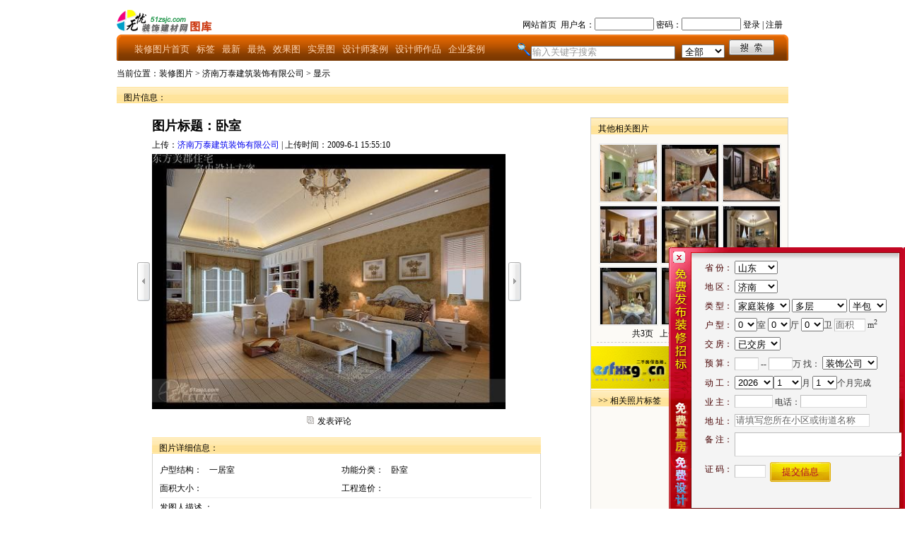

--- FILE ---
content_type: text/html
request_url: http://www.51zsjc.com/zs/tuku_xs.asp?id=13416
body_size: 14326
content:

<!DOCTYPE html PUBLIC "-//W3C//DTD XHTML 1.0 Transitional//EN" "http://www.w3.org/TR/xhtml1/DTD/xhtml1-transitional.dtd">
<html xmlns="http://www.w3.org/1999/xhtml">
<head>
<meta http-equiv="Content-Type" content="text/html; charset=gb2312" />
<meta content="All" name="Robots" />
<meta name="Generator" content="Notepad,EditPlus" />
<meta name="copyright" content="Copyright 2006-2007 - 51zsjc_Inc" />


<title>卧室_万泰装饰作品_家居设计图库_效果图,实景图,样板间,建筑设计师,室内设计师,景观设计师,室内设计,装饰设计_无忧装饰建材网</title>
<META content="建筑设计师,室内设计师,景观设计师,室内设计,装饰设计,装饰公司,家居,装修,装饰材料,建材,效果图,实景图,样板间" name="keywords">
<META content="家居设计图库尽在无忧装饰建材网 " name="description">


<link type="text/css" href="/css/photo.css" rel="stylesheet" rev="stylesheet" />
<script language="javascript" src="/scripts/jquery.js"></script>
	<script type="text/javascript" language="javascript" src="http://www.51zsjc.com/scripts/BoycePopAD.js"></script>
	<script type="text/javascript" language="javascript" src='http://www.51zsjc.com/inc/area_cq.js'></script>
	<script type="text/javascript" language="javascript" src='http://www.51zsjc.com/inc/select_cq.js'></script>	
	<script type="text/javascript" language="javascript" src='http://www.51zsjc.com/inc/popzbbox.js'></script>
<script type="text/javascript" language="javascript">
	function clearText(obj,str)
	{
		if(obj.value == str)
		{
			obj.value = "";
			obj.style.color = "#000000";
		}
	}
		
	function resetText(obj,str)
	{
		if(obj.value == "")
		{
			obj.value = str;
			obj.style.color = "#999999";
		}
	}
function checkform()
{
	if(document.getElementById('username').value=="")
	{
		alert('请填写用户名');
		document.getElementById('username').focus();
	}
	else if(document.getElementById('password').value=="")
	{
		alert('请填写密码');
		document.getElementById('password').focus();
	}
	else
	{
		document.getElementById('Y').submit();
	}
}	
function checkform2(){
if(document.YY.regCity.value=="all"||document.YY.regCity_1.value=="all"){
alert("请选择城市");
document.YY.regCity.focus();
return false;
}
if(document.YY.yz.value.length<1){
alert("请输入您的姓名或联系人");
document.YY.yz.focus();
return false;
}
if(document.YY.dz.value.length<1){
alert("请输入您的地址");
document.YY.dz.focus();
return false;
}
if(document.YY.tel.value.length<1){
alert("请输入您的联系电话");
document.YY.tel.focus();
return false;
}
return true;
}
			function setvalues()
			{
				settxt="";
				for(var i=1;i<100;i++)
				{
					if(document.getElementById('k'+i)!=null)
					{
						if(document.getElementById('k'+i).checked)
						{
							settxt=settxt+document.getElementById('k'+i).value+",";	
						}
					}
				}
				document.getElementById("jcfl").value=settxt;
				//alert(document.getElementById("jcfl").value);
			}	
</script>
</head>



<body id="photoInfo">
<div id="container">
	<!--END nav-->
	<div class="nameplate">
	<form action="/member/login.asp" target="_self" method="post" name="Y"  onSubmit="return checkform()"  >
		<img src="/images/51logo_photo.gif" width="135" height="39" alt="无忧装饰建材网--图库" />
		<p><a href='http://www.51zsjc.com' >网站首页</a>&nbsp;&nbsp;<label for="uName">用户名：</label><input type="text" id="username" name="username"/> 
		<label for="pwd">密码：</label><input type="password" id="password" name="password" /> 
		<a onClick="checkform();"  style="cursor:pointer">登录</a> | <a href="/member/no_1.asp">注册</a></p>
	</form>
	</div><!--END namepate-->
	<div class="subNav">
		<span><a href="http://www.51zsjc.com/zs/tuku.asp">装修图片首页</a><a href="photo_tag.asp">标签</a><a href="tuku_m.asp">最新</a><a href="tuku_m.asp?hot=true">最热</a><a href="tuku_m.asp?lb=xiaoguo">效果图</a><a href="tuku_m.asp?lb=shijin">实景图</a><a href="tuku_m.asp?gcal=true">设计师案例</a><a href="tuku_m.asp?sjs=true">设计师作品</a><a href="tuku_m.asp?qyal=true">企业案例</a></span>
		<div id="search">
		<form action="tuku_m.asp" method="post" name="yy" id="yy" >
			<input name="keyword" type="text" class="txt" id="keyword" style="color:#999;" onfocus="clearText(this,'输入关键字搜索');" onblur="resetText(this,'输入关键字搜索');" value="输入关键字搜索" />
			&nbsp;
			<select name="lb" id="lb">
				<option value="">全部</option>	
				<option value="xiaoguo">样板间</option>
				<option value="shijin">实景图</option>
				<option value="bygs">按作者</option>
		  </select>&nbsp;
			<input type="submit" class="btn" value=""/>
		</form>
		</div>
	</div><!--END subNav-->
	<div class="crumb">
		<span>当前位置：</span><a href="tuku.asp">装修图片</a> > <a href=/zs/company/zhanshi.asp?userid=18449 >济南万泰建筑装饰有限公司</a> > <span>显示</span>
	</div>
	<div class="subTitle" style="margin-bottom:20px;">图片信息：</div>
	<div id="content">
		<div class="col2_wA">
			<div class="head">
				<h2>图片标题：卧室</h2>
				<p>上传：<a href=/zs/company/zhanshi.asp?userid=18449 >济南万泰建筑装饰有限公司</a> | 上传时间：2009-6-1 15:55:10</p>
			</div>
<script    language="JavaScript"> 
<!-- 
//图片按比例缩放 
var    flag=false; 
function    DrawImage(ImgD){ 
var    image=new    Image(); 
var    iwidth    =    500;      //定义允许图片宽度 
var    iheight    =    500;      //定义允许图片高度 
image.src=ImgD.src; 
if(image.width>0    &&    image.height>0){ 
flag=true; 
if(image.width/image.height>=    iwidth/iheight){ 
if(image.width>iwidth){      
ImgD.width=iwidth; 
ImgD.height=(image.height*iwidth)/image.width; 
}else{ 
ImgD.width=image.width;      
ImgD.height=image.height; 
} 
ImgD.alt=image.width+"×"+image.height; 
} 
else{ 
if(image.height>iheight){      
ImgD.height=iheight; 
ImgD.width=(image.width*iheight)/image.height;  
}else{ 
ImgD.width=image.width;      
ImgD.height=image.height; 
} 
ImgD.alt=image.width+"×"+image.height; 
} 
} 
}    
//调用：<img    src="图片"    onload="javascript:DrawImage(this)"> 
//--> 
</script> 
			<div class="imgViewer">
				<table cellpadding="0" cellspacing="0">
					<tr>
						<td class="prev"><a href="tuku_xs.asp?id=13415"><img src="/images/btn-left.gif" /></a></td>
						<td><a href="../Upfiles/zxxg/20096/200961155517.JPG" target="_blank" ><img border="0" src="../Upfiles/zxxg/20096/200961155517.JPG"  onload="DrawImage(this);"  /></a></td>
						<td class="next"><a href="tuku_xs.asp?id=13417"><img src="/images/btn-right.gif" /></a></td>
					</tr>
					<tr><td colspan="3" align="center"><a href="#a" class="cmt">发表评论</a> </td></tr>
				</table>
			</div>
			<div class="clear"></div>
			<div class="subTitle" style="margin-bottom:0;">图片详细信息：</div>
			<div class="imgInfo">
			<table cellpadding="0" cellspacing="0">
				<tr>
					<td width="70">户型结构：</td>
					<td width="187">一居室&nbsp;</td>
					<td width="70">功能分类：</td>
					<td width="199">卧室&nbsp;</td>
				</tr>
				<tr>
					<td>面积大小：</td>
					<td>&nbsp;</td>
					<td>工程造价：</td>
					<td>&nbsp;</td>
				</tr>
				<tr>
					<td colspan="4" valign="top" style="border-top:1px solid #eee;">发图人描述 ：</td>
				</tr>
					<td colspan="4" style="text-indent:2em;">
					&nbsp;
					</td>
				</tr>
			</table>			
			</div>
			<div id="AD_1">
				<a href="http://www.51zsjc.com/fabu/free_zx_zhaobiao_j.htm" target="_blank"><img src="http://www.51zsjc.com/news/img/i10.gif" /></a>
			</div>			
			<div class="cmtArea">
					
			<center></center>			
				<h4>发表评论：</h4>
				<div id="reply">
				<form name="talkform" id="talkform" method="post" action="tuku_xs.asp?id=13416" >
				<table cellpadding="0" cellspacing="0">
					<tr>
						<td>昵称：</td>
					  <td><input type="text" name="pname" id="pname" value="无忧网友"/></td>
					</tr>
					<tr>
						<td valign="top">内容：</td>
						<td><textarea name="content" id="content"></textarea></td>
					</tr>
					<tr>
						<td colspan="2" style="text-align:right;"><input type=hidden name=id value="13416"><input class="btn" type="submit" value="发 表" /></td>
					</tr>
				</table>
				</form>
				</div>
			</div>
		</div><!--END col2_wA-->
		<div class="col2_nB">
			<div class="subTitle" style="margin-top:0;">其他相关图片</div>
			<div class="relatePhoto">
				<table cellpadding="0" cellspacing="3">

								
					<tr>
						<td><a href="/zs/tuku_xs.asp?id=13279"><img src="../Upfiles/zxxg/20095/sml22009530224137.jpg" /></a></td>
						
						<td><a href="/zs/tuku_xs.asp?id=13403"><img src="../Upfiles/zxxg/20096/sml2200961152349.JPG" /></a></td>
						
						<td><a href="/zs/tuku_xs.asp?id=13406"><img src="../Upfiles/zxxg/20096/sml2200961153928.jpg" /></a></td>
						
					</tr>
								
					<tr>
						<td><a href="/zs/tuku_xs.asp?id=13407"><img src="../Upfiles/zxxg/20096/sml2200961154018.jpg" /></a></td>
						
						<td><a href="/zs/tuku_xs.asp?id=13409"><img src="../Upfiles/zxxg/20096/sml2200961154146.JPG" /></a></td>
						
						<td><a href="/zs/tuku_xs.asp?id=13410"><img src="../Upfiles/zxxg/20096/sml2200961154230.JPG" /></a></td>
						
					</tr>
								
					<tr>
						<td><a href="/zs/tuku_xs.asp?id=13411"><img src="../Upfiles/zxxg/20096/sml2200961155034.JPG" /></a></td>
						
						<td><a href="/zs/tuku_xs.asp?id=13412"><img src="../Upfiles/zxxg/20096/sml2200961155112.JPG" /></a></td>
						
						<td><a href="/zs/tuku_xs.asp?id=13413"><img src="../Upfiles/zxxg/20096/sml2200961155151.JPG" /></a></td>
						
					</tr>
			
					<tr>
						<td colspan="3" align="center" class="pFooter"><span>共3页</span>
							<a href="tuku_xs.asp?id=13416&pagez=0">上一页</a>
							
							<a class=active href="tuku_xs.asp?id=13416&pagez=1">1</a>
							
							<a  href="tuku_xs.asp?id=13416&pagez=2">2</a>
							
							<a  href="tuku_xs.asp?id=13416&pagez=3">3</a>
							
							<a href="tuku_xs.asp?id=13416&pagez=2">下一页</a>
						</td>
					</tr>
				</table>
			</div>
			<div id="AD_2">
				<a href="http://www.esfxxg.cn" target="_blank"><img src="/images/ad_esf280.gif" width="280" height="60" /></a>
			</div>		
			<div class="subTitle">>> 相关照片标签</div>
			<ul class="relateTag">
				
			</ul>
		</div><!--END col2_nB-->
		<div class="clear"></div>
		
		
	<script type="text/javascript" language="javascript" src="http://www.51zsjc.com/popbox.asp"></script>
		
	</div><!--END content-->
		<div id="footer">
		<ul id="footNav">
			<li><a href="http://www.51zsjc.com/">无忧首页</a></li>
			&nbsp;|&nbsp;<li><a href="http://www.51zsjc.com/about/wm.htm">关于我们</a></li>
			&nbsp;|&nbsp;<li><a href="http://www.51zsjc.com/about/hy.htm">服务内容</a></li>
			&nbsp;|&nbsp;<li><a href="http://www.51zsjc.com/about/mzsm.htm">免责声明</a></li>
			&nbsp;|&nbsp;<li><a href="http://www.51zsjc.com/about/job.htm">加入我们</a></li>
			&nbsp;|&nbsp;<li><a href="http://www.51zsjc.com/about/lx.htm">联络我们</a></li>
			&nbsp;|&nbsp;<li><a href="http://www.51zsjc.com/about/hkfs.htm">汇款方式</a></li>
			&nbsp;|&nbsp;<li><a href="http://www.51zsjc.com/about/hzlink.asp">友情连接</a></li>
			&nbsp;|&nbsp;<li><a href="http://www.51zsjc.com/about/ly.htm">给我留言</a></li>
			&nbsp;|&nbsp;<li><a href="http://www.51zsjc.com/about/hezuo.html">招商合作</a></li>
			&nbsp;|&nbsp;<li><a href="" onclick="javascript:LC_ClickLink(20854); return false;">在线客服</a></li>
		</ul>
		<p>推荐网站：<strong><a href="http://www.esfxxg.cn" target="_blank">济南二手房</a></strong> 无忧装饰建材网 保留全部权利 COPYRIGHT 2005-2015 <a href="http://www.miibeian.gov.cn" target="_blank">鲁ICP备07015970号</a></p>
		<p>服务支持：400-667-5551 0531-86505551 67685551 稿件合作(QQ:1239436118)<script language="javascript" type="text/javascript" src="http://js.users.51.la/1132196.js"></script><noscript><a href="http://www.51.la/?1132196" target="_blank"><img alt="&#x6211;&#x8981;&#x5566;&#x514D;&#x8D39;&#x7EDF;&#x8BA1;" src="http://img.users.51.la/1132196.asp" style="border:none" /></a></noscript>
		</p>
		
		<p>

<script type="text/javascript" src="http://www.51zsjc.com/scripts/yhbot.js"></script>
		</p>		
	</div>
	
	<div id="12278_LiveChatDiv" style="display:none;"></div>
		<script type="text/javascript" language="javascript" src="http://cp3.livechat.35.com/LiveChatWeb/20854.company?div=20854_LiveChatDiv"></script>
		<script type="text/javascript" language="javascript">
		function addLoad(func,var1,var2){
	
	var oldLoad = window.onload;
	if(typeof window.onload != "function"){
		window.onload = function(){
			func(var1,var2);
		}
	}else{
		window.onload = function(){
			oldLoad();
			func(var1,var2);
		}
	}
}

function chat(){
	InitCompanyV2(20854, 10655, LC_INIT_DIV, "http://cp3.livechat.35.com/LiveChatWeb/");
}
addLoad(chat);
		</script> 
</div>
<script type="text/javascript" language="javascript">
	matchHeight=function(){

     var divs,contDivs,maxHeight,divHeight,d;

     // get all <div> elements in the document

     divs=document.getElementsByTagName('div');

     contDivs=[];

     // initialize maximum height value

     maxHeight=0;

     // iterate over all <div> elements in the document

     for(var i=0;i<divs.length;i++){

          // make collection with <div> elements with class attribute 'container'

          if(/\bcontainer\b/.test(divs[i].className)){

                d=divs[i];

                contDivs[contDivs.length]=d;

                // determine height for <div> element

                if(d.offsetHeight){

                     divHeight=d.offsetHeight;

                }

                else if(d.style.pixelHeight){

                     divHeight=d.style.pixelHeight;

                }

                // calculate maximum height

                maxHeight=Math.max(maxHeight,divHeight);

          }

     }

     // assign maximum height value to all of container <div> elements

     for(var i=0;i<contDivs.length;i++){

          contDivs[i].style.height=maxHeight;

     }

}

// execute function when page loads

window.onload=function(){

     if(document.getElementsByTagName){

          matchHeight();

     }

} 
</script>





</body>
</html>


--- FILE ---
content_type: text/html
request_url: http://www.51zsjc.com/popbox.asp
body_size: 11468
content:
document.write("<style type=\"text/css\" >");document.write("#popbox_tuangou{right:0; bottom:0; width:334px; height:370px; overflow:hidden; text-align:left; position:fixed; z-index:500;background:#c70826 url(http://www.51zsjc.com/images/popupZhaobiaoIcon2.gif) no-repeat;}	");document.write("#close{width:25px;height:28px;}");document.write("#popbox_tuangou .title1{float:left; width:25px; overflow:hidden;}");document.write("#popbox_tuangou .title1 h4{text-indent:-9999px;}");document.write("#popbox_tuangou .title1 span{margin:6px 0 0 4px; padding-left:2px; display:block; width:17px; height:16px; cursor:pointer;}");document.write("#popbox_tuangou .con{padding:10px 5px;}");document.write("#popbox_tuangou .con dl{padding-top:5px; height:390px; overflow:hidden; color:#333;}");document.write("#popbox_tuangou .con dl dt{padding:6px 0 2px 0; width:65px; height:20px; text-align:right; color:#460000;}");document.write("* html #popbox_tuangou .con dl dt{width:55px;}");document.write("#popbox_tuangou .con dl dd{margin:-28px 0 0 68px; padding:4px 0;}");document.write("* html #popbox_tuangou .con dl dd{margin-left:55px;}");document.write("#popbox_tuangou .con dl dd textarea{border:1px solid ; border-color:#bbb #dadada #dadada #bbb;}");document.write("#popbox_tuangou .con dl .noBorder{border:none; height:46px;}");document.write("#popbox_tuangou .con dl dd .txt{padding:1px; height:14px; border:1px solid ; border-color:#bbb #dadada #dadada #bbb; background-color:#fff; color:#0b3d56; font-size:13px;}");document.write("#popbox_tuangou .con button{width:86px; height:28px; text-align:center; border:none; color:#b4062c; background:url(http://www.51zsjc.com/images/popupZhaobiaoIcon.gif) no-repeat right bottom; cursor:pointer;}");document.write("#popbox_tuangou .con div{padding:5px 20px; height:52px; border:1px solid #b2cad1; background-color:#fff; color:#0080c9; line-height:160%;}");document.write("#popbox_tuangou .con div strong{font-weight:normal; color:#d00;}");document.write("#adWrapper{position:relative; height:80px; overflow:hidden;}");document.write("#zswdAD2,#zswdAD3{display:none;}");document.write("#adWrapper a{position:absolute; z-index:20;}");document.write("#adWrapper a img{width:950px; height:80px;}");document.write("#adWrapper span{position:absolute; right:10px; bottom:5px; z-index:110; display:block; width:19px; height:15px; background-color:#000; text-align:center; cursor:default; color:#fff; line-height:16px;}");document.write("#adWrapper span.active{background-color:#dead24; color:#000;}");document.write("#adWrapper #zswdADBtn2{right:33px;}");document.write("#adWrapper #zswdADBtn1{right:56px;}");document.write("</style>");document.write("<div id=\"popbox_tuangou\">");document.write("	<div class=\"title1\"> <span id=\"close\" ><img src=\"http://www.51zsjc.com/images/popupzb_close.gif\" /></span><h4>免费发布装修招标</h4></div>");document.write("	<div class=\"con\">");document.write("		<form action=\"http://www.51zsjc.com/fabu/free_zx_zhaobiao_z.asp\" name=\"zbYY\" method=\"post\" target=\"_self\" onsubmit=\"return checkzbf()\" ><dl>");document.write("			<dt>省 份：</dt>");document.write("			<dd><span id='regionpop'></span></dd>");document.write("			<dt>地 区：</dt>");document.write("			<dd><span id='regionpop_1'></span></dd>");document.write("			<dt>类 型：</dt>");document.write("			<dd>");document.write("				<select onchange=\"swapzxlx(this);\" name=\"newzxlx\" id=\"newzxlx\" style=\"width:78px;\">");document.write("					<option value=\"家庭装修\">家庭装修</option>");document.write("					<option value=\"办公装修\">办公装修</option>");document.write("					<option value=\"商业装修\">商业装修</option>");document.write("					<option value=\"其他装修\">其他装修</option>");document.write("				</select>");document.write("				<select name=\"hx\" id=\"hx\" style=\"width:78px;\">");document.write("					<option value=\"多层\">多层</option>");document.write("					<option value=\"小高层\">小高层</option>");document.write("					<option value=\"高层\">高层</option>");document.write("					<option value=\"民房\">民房</option>");document.write("					<option value=\"别墅\">别墅</option>");document.write("					<option value=\"公寓\">公寓</option>");document.write("					<option value=\"商住楼\">商住楼</option>");document.write("					<option value=\"写字楼\">写字楼</option>");document.write("					<option value=\"商铺\">商铺</option>");document.write("				</select>");document.write("				<select name=\"cbfs\" id=\"cbfs\" style=\"width:53px;\">");document.write("					<option value=\"半包\">半包</option>");document.write("					<option value=\"全包\">全包</option>");document.write("					<option value=\"清包\">清包</option>");document.write("				</select>");document.write("			</dd>");document.write("			<dt>户 型：</dt>");document.write("			<dd>");document.write("				<select name=\"shinum\" id=\"shinum\" style=\"width:32px;\" >");document.write("					<option value=\"0\">0</option>");document.write("					<option value=\"1\">1</option>");document.write("					<option value=\"2\">2</option>");document.write("					<option value=\"3\">3</option>");document.write("					<option value=\"4\">4</option>");document.write("					<option value=\"5\">5</option>");document.write("					<option value=\"6\">6+</option>");document.write("				</select>室");document.write("				<select name=\"tingnum\" id=\"tingnum\" style=\"width:32px;\">");document.write("					<option value=\"0\">0</option>");document.write("					<option value=\"1\">1</option>");document.write("					<option value=\"2\">2</option>");document.write("					<option value=\"3\">3</option>");document.write("					<option value=\"4\">4</option>");document.write("					<option value=\"5\">5</option>");document.write("					<option value=\"6\">6+</option>");document.write("				</select>厅");document.write("				<select name=\"weinum\" id=\"weinum\" style=\"width:32px;\">");document.write("					<option value=\"0\">0</option>");document.write("					<option value=\"1\">1</option>");document.write("					<option value=\"2\">2</option>");document.write("					<option value=\"3\">3</option>");document.write("					<option value=\"4\">4</option>");document.write("					<option value=\"5\">5</option>");document.write("					<option value=\"6\">6+</option>");document.write("				</select>卫");document.write("				<input id=\"mj\" name=\"mj\" class=\"txt\" size=\"3\" type=\"text\" value=\"面积\" onfocus=\"if (value =='面积'){value =''}\" onblur=\"if (value ==''){value='面积'}\"  style=\"width:40px;color:#666;\" /> m<sup>2</sup>");document.write("			</dd>");document.write("			<dt>交 房：</dt>");document.write("			<dd>");document.write("				<select style=\"width:65px;\" name=\"newsfjf\" id=\"newsfjf\" onchange=\"setjfbox();\" >");document.write("					<option value=\"已交房\" selected=\"selected\" >已交房</option>");document.write("					<option value=\"未交房\">未交房</option>");document.write("				</select><span id=\"jfbox\" style=\"display:none;\"><select name=\"jfnf\" id=\"jfnf\"></select>年<select name=\"jfyf\" id=\"jfyf\"></select>月交</span>");document.write("			</dd>");document.write("			<dt>预 算：</dt>");document.write("			<dd>");document.write("				<input name=\"ys1\" type=\"text\" id=\"ys1\" class=\"txt\" size=3 maxlength=4  style=\"width:30px;\" /> -- <input name=\"ys2\" type=\"text\" id=\"ys2\" size=3 maxlength=4 class=\"txt\"  style=\"width:30px;\" />万 找：");document.write("				<select name=\"zhao\" id=\"zhao\" style=\"width:78px;\"><option  value=\"装饰公司\">装饰公司</option><option  value=\"装修队\">装修队</option></select>");document.write("			</dd>");document.write("			<dt>动 工：</dt>");document.write("			<dd>");document.write("				<select name=\"yjsj1\" id=\"yjsj1\" style=\"width:55px;\"></select><select name=\"yjsj2\" id=\"yjsj2\" style=\"width:40px;\"></select>月");document.write("				<select name=\"zq\" id=\"zq\" style=\"width:35px;\">");document.write("					<option selected  value=1>1</option>");document.write("					<option value=2>2</option>");document.write("					<option value=3>3</option>");document.write("					<option value=4>4</option>");document.write("					<option value=5>5</option>");document.write("					<option value=6>6</option>");document.write("					<option value=7>7</option>");document.write("					<option value=8>8</option>");document.write("					<option value=9>9</option>");document.write("					<option value=10>10</option>");document.write("					<option value=11>11</option>");document.write("					<option value=12>12</option>");document.write("				</select>个月完成");document.write("			</dd>");document.write("			<dt>业 主：</dt>");document.write("			<dd>");document.write("				<input name=\"yz\" type=\"text\" id=\"yz\" class=\"txt\" style=\"width:50px;\" />");document.write("				电话：<input style=\"width:90px;\"  name=\"tel\" type=\"text\" class=\"txt\" />");document.write("			</dd>");document.write("			<dt>地 址：</dt>");document.write("			<dd>");document.write("				<input name=\"dz\" type=\"text\" class=\"txt\" id=\"dz\"  style=\"width:187px; color:#666;\" value=\"请填写您所在小区或街道名称\" onfocus=\"if (value =='请填写您所在小区或街道名称'){value =''}\" onblur=\"if (value ==''){value='请填写您所在小区或街道名称'}\"  />");document.write("			</dd>");document.write("			<dt>备 注：</dt>");document.write("			<dd>");document.write("				<span><textarea  cols=\"28\" name=\"yq\" id=\"yq\" style=\"height:32px; font-size:13px;\"></textarea></span>");document.write("			</dd>");document.write("			<dt>证 码：</dt>");document.write("			<dd>");document.write("				<input class=\"txt\" name=\"txtcode\" type=\"text\" size=\"4\" onfocus=\"document.getElementById('yzmdisplay').style.display='';document.getElementById('checkimgs').src='http://www.51zsjc.com/inc/CheckCode.asp?r='+parseInt(Math.random()*10);\" /><span id=\"yzmdisplay\" style=\"display:none;\"><img id=\"checkimgs\" src=\"http://www.51zsjc.com/images/loading.gif\" style=\"width:40px;height:10px;\" />&nbsp;<a style=\"cursor:pointer;\" onclick=\"document.getElementById('checkimgs').src='http://www.51zsjc.com/inc/CheckCode.asp?r='+parseInt(Math.random()*10);\" >看不清?</a></span><input name=\"mailss\" type=\"text\" id=\"mailss\"  maxlength=\"100\" style=\"DISPLAY:none\" /><input type=\"hidden\" name=\"hiddenFields\" />");document.write("				&nbsp;<button type=\"submit\">提交信息</button>");document.write("			</dd>");document.write("		</dl></form>");document.write("	</div>");document.write("</div>");outSelection('regCity', '15_0', 'area', 'regionpop', 2,  '请选择');var aDate = new Date(); var thisYeat=aDate.getFullYear(); var lastyear = 0; for(i=0;i<5;i++){var lastyear = thisYeat+i;$("#yjsj1").append('<option value="'+lastyear+'">'+lastyear+'</option>');}var aDate = new   Date(); var thismonth=(aDate.getMonth()+1);	for(i=1;i<=12;i++){if(i==thismonth){$("#yjsj2").append('<option selected=selected value="'+i+'">'+i+'</option>');}else{$("#yjsj2").append('<option value="'+i+'">'+i+'</option>');}}var pos = "br";var ad_caigou = new BoycePopAD(jQuery("#popbox_tuangou"),pos);var adShow = true;jQuery("#close").click(function(){	var button = jQuery(this).children("img");if(adShow){ad_caigou.minSize(30, jQuery("#popbox_tuangou .con"));adShow = false;button.attr({"src":"http://www.51zsjc.com/images/popupzb_full.gif","alt":"最大化"});}else{ad_caigou.maxSize(30, jQuery("#popbox_tuangou .con"));adShow = true;button.attr({"src":"http://www.51zsjc.com/images/popupzb_close.gif","alt":"关闭"});}return false;})

--- FILE ---
content_type: text/css
request_url: http://www.51zsjc.com/css/photo.css
body_size: 9608
content:
/* StyleSheet For 51ZSJC.com  PhotoPage
	Created By Boyce
	Email:youngsoul@126.com
	Date:2008.6.13
	last update:2010.9.1
--------------------------------------*/

@import url("footer.css");

html {
zoom: expression(function(ele){
	ele.style.zoom = "1";
	document.execCommand("BackgroundImageCache", false, true);
}(this));
}

*{margin:0; padding:0;}
a img{border:0;}
ul,li{list-style:none;}
a{text-decoration:none; cursor:pointer;}
a:hover{text-decoration:underline;}
body,table,tr,th,td{font-size:12px;}

/*=Static Classes=*/
.clear{clear:both; float:none;}
.cOrange{color:#ff4b1b;}

#container{ padding-bottom:20px; width:950px; margin:0 auto;}

/*=header*/
#nav{margin:10px 0; height:45px;border-top:1px solid #d6d3ca; border-bottom:1px solid #d6d3ca;}
#nav ul{clear:left;}
#nav ul li
{
	float:left;
	padding-top:5px; 
	width:55px; 
	height:17px; 
	text-align:center;
	background:url(../images/block.gif) no-repeat right center;}
#nav ul li.four{width:75px;}
#nav ul li.four img{margin-left:2px;}
#nav ul li.end{background:none;}
#nav ul li a{color:#000;}
#nav ul li a.cRed{color:#930708;}
#nav ul li a:hover{color:#ed4400;}


.nameplate{height:39px; margin-top:10px;}
.nameplate img{float:left;}
.nameplate p{float:right; padding:15px 8px 0 0;}
.nameplate p input{width:80px; height:14px;}
.nameplate p a{color:#000;}
.nameplate p a:hover{color:#f30;}
#search{float:right; padding:0 20px; margin-top:-5px; height:27px; background:url(../images/glasses.gif) no-repeat left 4px;}
#search input.txt{width:200px;}
#search input.btn{width:64px; height:22px; text-align:center; background:url(../images/pht_s.gif) no-repeat; border:none; cursor:pointer;}

.subNav
{
	margin-bottom:10px; 
	padding:12px 0 0 20px; 
	height:25px; 
	background:url(../images/nav.gif) no-repeat;
}
.subNav span{float:left;}
.subNav a{font-size:13px; color:#ffd5b2; margin:0 5px;}


/*END header*/

/*=content*/
#content{margin-bottom:10px;}
.col2_wA{float:left; width:660px;}
.col2_nB{float:right; width:278px; height:260px; border:1px solid #d4d3d0;}

.photoArea{margin:10px 0; padding:1px; width:948px; height:316px; background:url(../images/pht_photoAreaBg.gif) no-repeat;}


.tabMenu{width:39px; height:318px; float:left; margin-right:10px;}
.tabMenu li{height:158px; position:relative; left:-2px;}
.tabMenu li h2
{
	padding:45px 0 0 10px;;
	width:29px;
	height:113px;
	font:normal 18px "黑体";
	border-right:1px solid #e1c781;
}
.tabMenu li h2 a{color:#494532;}
.tabMenu li h2 a:hover{text-decoration:none; color:#f60;}
.tabMenu li.active h2 a{color:#833c01;}
.tabMenu li h2.first{ height:112px; border-bottom:1px solid #e1c781;}

.tabMenu li.active h2
{
	background:url(../images/pht_tabMenu.gif) repeat-y; 
	border-right-width:0;
	border-left:1px solid #e1c781;
}
.photoArea #pArea11, .photoArea #pArea12, .photoArea #pArea21, .photoArea #pArea22{margin-top:15px;}
#qyal{margin-top:10px;}

.photoWrapper{width:160px; height:135px; background:url(../images/pht_photoBg.gif) no-repeat left top;}
.photoWrapper td{text-align:center; padding:5px; height:13px;}
.photoWrapper td.img{height:102px; vertical-align:middle;}
.photoWrapper td a{color:#000;}
.photoWrapper td a:hover{color:#f30;}

#sjs .tabMenu li h2{padding-top:35px; height:123px;}
#sjs .tabMenu li h2{height:122px;}
#qiye{height:158px; background:url(../images/pht_photoBg_n.gif) no-repeat;}
#qiye .tabMenu{height:158px;}

/*=col2_nB*/
ul.tabMenu2{margin-bottom:15px; height:28px; border-bottom:1px solid #fd933c; cursor:pointer;}
ul.tabMenu2 li
{
	position:relative;
	top:8px;
	margin-left:6px; 
	float:left; 
	display:inline;
	width:82px;
	height:19px;
	text-align:center;
	border:1px solid #d76d16;
	border-bottom-color:#fd933c;

	background:url(../images/pht_tabMenu2Bg.gif) repeat-x;
}
ul.tabMenu2 li.active{border-color:#fd933c; border-bottom-color:#fff; background:none;}
ul.tabMenu2 li h3{padding-top:4px; font-size:12px;}
ul.tabMenu2 li h3 a{color:#fff;}
ul.tabMenu2 li.active h3 a{color:#f30; font-size:13px;}
ul.tabMenu2 li h3 a:hover{text-decoration:none;}

#tagCon1, #tagCon2, #tagCon3{padding:0 10px;}
#tagCon1 a, #tagCon2 a, #tagCon3 a{margin:0 3px; color:#000; }
#tagCon1 a:hover, #tagCon2 a:hover, #tagCon3 a:hover{color:#f30;}

#tagCon1 li{clear:both; border-bottom:1px solid #eee; height:35px; margin-bottom:5px;}
#tagCon1 li p{float:left; display:inline; width:45px; height:35px; font-weight:bold;}

#tagCon2, #tagCon3{height:211px; *height:218px;}
#tagCon2 li,#tagCon3 li{margin-bottom:20px;}
#tagCon2 li a, #tagCon3 li a{margin:0 12px; padding-right:10px; background:url(../images/pht_tagArrow.gif) no-repeat right center;}

#photoViewer{padding:7px 15px 5px 15px; width:630px; height:250px; background:#cdcdcd url(../images/photoViewerBG.gif) no-repeat;}
#photoViewer table{background-color:#fff;}
#photoViewer td{vertical-align:top; padding:0;}
#photoViewer a img{display:block; -moz-opacity:1; filter:alpha(opacity=100);}
#photoViewer a img.active{-moz-opacity:1; filter:alpha(opacity=100);}
td#sPhotos{text-align:right; padding-left:0;}
#sPhotos table td a img.active{-moz-opacity:0.5; filter:alpha(opacity=50);}
#sPhotos table td{padding:0 0 3px 3px;}
#sPhotos table tr.bottom td{padding-bottom:0;}


/*======For more Page=========*/
.subTitle{margin:10px 0; padding:7px 10px 0 10px; height:16px; background:url(../images/pht_subTitle.gif) repeat-x; color:#000;}
.subTitle span{color:#f30;}

.crumb a{color:#000;}
#content #gallery .head a{font-weight:bold; color:#333;}
#gallery{width:930px; overflow:hidden; padding-left:20px; *margin-left:30px;}
#gallery td{padding:10px 0px 20px 0px; vertical-align:top;}
#gallery td a{color:#f30;}
#gallery .photo{padding:0 30px; width:33.3%;}
#gallery .photo td{padding:3px 0;}


.pageFooter{margin:10px 0; padding-top:4px; height:14px; text-align:center;}
.pageFooter *{margin:0 3px;}
#content .pageFooter, #content .pageFooter a{color:#000;}
#content .pageFooter .active{color:#f30; font-weight:bold;}

/*= for page photo_tag*/
#tagPage #content{background-color:#f6f6f6;}
.tag{margin:10px 100px; border-bottom:1px solid #eee;}
.tag *{margin:0 5px;}
.tag span{padding:2px; display:block; width:49px; height:17px; margin-bottom:10px; background:url(../images/tagBG.gif) no-repeat; color:#fff; font-weight:bold;}
.tag a{color:#000;}
.tag a:hover{color:#f30;}
#content .end{padding-bottom:30px; margin-bottom:50px;}




/*=for tagMore page*/
#tagMore .subTitle{margin-bottom:0;}
#tagMore .tag{margin:0; padding:10px; border:none; background-color:#f6f6f6;}
#tagMore .tag li{line-height:1.8em;}
#tagMore .tag a{margin:0 7px; padding:3px;}
#tagMore .tag a:hover{background-color:#fff;}


/*=for photoDetail page*/

#photoInfo .col2_nB{height:auto; background-color:#fcfaf6; _height:1000px; min-height:1000px;}
#photoInfo #content{padding:0; margin-top:20px;}


.col2_wA .head, .col2_wA .subTitle,.col2_wA .imgInfo, .col2_wA .cmtArea{margin-left:50px;}
.col2_wA div.imgViewer{margin-left:0px;}

.imgViewer{padding-left:25px;}
.imgViewer .prev, .imgViewer .next{width:25px; vertical-align:middle; text-align:center;}
.imgViewer .cmt, .imgViewer .fav{padding-left:15px; color:#000; background:url(../images/a_cmt.gif) no-repeat;}
.imgViewer .fav{background:url(../images/a_fav.gif) no-repeat;}

.col2_wA .head h2{font-size:18px; margin-bottom:7px;}
.col2_wA .subTitle{width:530px;}
.col2_wA .imgInfo{padding:10px; width:528px; border:1px solid #d4d3d0; border-top-width:0;}
.col2_wA table td{padding:4px 0; line-height:1.5em;}
.col2_wA h4{padding:3px 0 0 23px; height:15px; background:url(../images/pht_reply.gif) no-repeat; font-size:14px;}
.col2_nB .relatePhoto{margin-left:8px; *margin:0; text-align:center; border-bottom:1px dashed #cdcdcd;}
.relatePhoto a img{border:2px solid #eee;}
.relatePhoto a:hover img{cursor:hand; border-color:#fabc00;}

.pFooter *{margin:0 3px;}
.pFooter a{color:#000;}
.pFooter a.active{color:#f30; font-weight:bold;}

.relateTag{padding-left:20px;}
.relateTag li{padding-left:20px; margin:10px 0; background:url(../images/pht_tag.gif) no-repeat left center;}
.relateTag li a{color:#f60;}

.cmtCon{margin:10px 0; border:1px solid #bfbcba; width:550px;}
.cmtCon div{padding:5px 10px 0 10px; height:15px; background-color:#ffe9af;}
.cmtCon div .cmt_name{float:left;}
.cmtCon div .cmt_date{float:right;}
.cmtCon p{ padding:10px; text-indent:2em; line-height:1.6em; background-color:#fcfaf6;}

#reply{padding:10px; width:530px; background-color:#fcfaf6; border:1px solid #d4d3d0;}
#reply textarea{width:455px; height:60px;}
#reply textarea, #reply input{border:1px solid #bfbcba;}
#reply .btn
{ 
	width:64px; 
	height:22px; 
	text-align:center; 
	font-size:12px;
	background:url(../images/photo_019.gif) no-repeat; 
	border:none;
}
#reply a{color:#f30;}

/*=partners*/
#partners{margin:10px 0; line-height:1.8em; border:1px solid #fda100;}
#partners a{color:#333;text-decoration:none;}
#partners a:hover{color:#dd0005;}

.title_1col
{
	padding-left:10px; 
	height:28px; 
	background:#fefbe6;
}
.title_1col h3
{ 
	float:left;
	width:95px; 
	margin-top:1px;
	height:27px;
	font-size:12px;
	text-align:center;
	line-height:24px;
	background:url(../images/title_1colBg.gif) no-repeat;
}
.title_1col a.more{float:right; margin-top:5px; margin-right:10px;}
.content{margin:10px;}



#AD_1{margin-top:5px; margin-bottom:-4px; +margin-bottom:-7px; padding-left:50px;}
#AD_2{margin-top:5px; margin-bottom:-8px;}

--- FILE ---
content_type: text/css
request_url: http://www.51zsjc.com/css/footer.css
body_size: 739
content:
@charset "utf-8";
/* CSS Document */
#footer {
    background: url("../images/footerLine.gif") repeat-x scroll left top transparent;
    clear: both;
    font-family: "宋体";
    margin-top: 5px;
	line-height:25px;
    text-align: center;
}
#footNav {
    height: 20px;
    text-align: center; margin:0
}
#footNav li {
    display: inline;
}
#footer a {
    color: #000000;
    text-align: center;
    text-decoration: none;
}
#footer a:hover {
    color: #DD0005;
    text-decoration: underline;
}
#footer p {
    display: inline;
    float: left;
    margin-left: 200px; margin-top:0
}
#footer #diyi {
    width: 900px; 
}
a#selfID {
    color: #DD0005;
}
a#selfID:hover {
    color: #333333;

}

--- FILE ---
content_type: application/x-javascript
request_url: http://www.51zsjc.com/inc/area_cq.js
body_size: 136394
content:
var area=new Array();
area[0] = new Array("0","北京");
var area_0=new Array();
area_0[0] = new Array("0","---");
area_0_0= new Array();
area[1] = new Array("1","上海");
var area_1=new Array();
area_1[0] = new Array("0","---");
area_1_0= new Array();
area[2] = new Array("2","重庆");
var area_2=new Array();
area_2[0] = new Array("0","---");
area_2_0= new Array();
area[3] = new Array("3","天津");
var area_3=new Array();
area_3[0] = new Array("0","---");
area_3_0= new Array();
area[4] = new Array("4","河北");
var area_4=new Array();
area_4[0] = new Array("0","石家庄");
area_4_0= new Array();
area_4[1] = new Array("1","唐山");
area_4_1= new Array();
area_4[2] = new Array("2","秦皇岛");
area_4_2= new Array();
area_4[3] = new Array("3","邯郸");
area_4_3= new Array();
area_4[4] = new Array("4","邢台");
area_4_4= new Array();
area_4[5] = new Array("5","保定");
area_4_5= new Array();
area_4[6] = new Array("6","张家口");
area_4_6= new Array();
area_4[7] = new Array("7","承德");
area_4_7= new Array();
area_4[8] = new Array("8","沧州");
area_4_8= new Array();
area_4[9] = new Array("9","廊坊");
area_4_9= new Array();
area_4[10] = new Array("10","衡水");
area_4_10= new Array();
area[5] = new Array("5","山西");
var area_5=new Array();
area_5[0] = new Array("0","太原");
area_5_0= new Array();
area_5[1] = new Array("1","大同");
area_5_1= new Array();
area_5[2] = new Array("2","阳泉");
area_5_2= new Array();
area_5[3] = new Array("3","长治");
area_5_3= new Array();
area_5[4] = new Array("4","晋城");
area_5_4= new Array();
area_5[5] = new Array("5","朔州");
area_5_5= new Array();
area_5[6] = new Array("6","晋中");
area_5_6= new Array();
area_5[7] = new Array("7","忻州");
area_5_7= new Array();
area_5[8] = new Array("8","临汾");
area_5_8= new Array();
area_5[9] = new Array("9","运城");
area_5_9= new Array();
area_5[10] = new Array("10","吕梁");
area_5_10= new Array();
area[6] = new Array("6","内蒙古");
var area_6=new Array();
area_6[0] = new Array("0","呼和浩特");
area_6_0= new Array();
area_6[1] = new Array("1","包头");
area_6_1= new Array();
area_6[2] = new Array("2","乌海");
area_6_2= new Array();
area_6[3] = new Array("3","赤峰");
area_6_3= new Array();
area_6[4] = new Array("4","通辽");
area_6_4= new Array();
area_6[5] = new Array("5","鄂尔多斯");
area_6_5= new Array();
area_6[6] = new Array("6","呼伦贝尔");
area_6_6= new Array();
area_6[7] = new Array("7","乌兰察布");
area_6_7= new Array();
area_6[8] = new Array("8","锡林郭勒");
area_6_8= new Array();
area_6[9] = new Array("9","巴彦淖尔");
area_6_9= new Array();
area_6[10] = new Array("10","阿拉善");
area_6_10= new Array();
area_6[11] = new Array("11","兴安");
area_6_11= new Array();
area[7] = new Array("7","辽宁");
var area_7=new Array();
area_7[0] = new Array("0","沈阳");
area_7_0= new Array();
area_7[1] = new Array("1","大连");
area_7_1= new Array();
area_7[2] = new Array("2","鞍山");
area_7_2= new Array();
area_7[3] = new Array("3","抚顺");
area_7_3= new Array();
area_7[4] = new Array("4","本溪");
area_7_4= new Array();
area_7[5] = new Array("5","丹东");
area_7_5= new Array();
area_7[6] = new Array("6","锦州");
area_7_6= new Array();
area_7[7] = new Array("7","葫芦岛");
area_7_7= new Array();
area_7[8] = new Array("8","营口");
area_7_8= new Array();
area_7[9] = new Array("9","盘锦");
area_7_9= new Array();
area_7[10] = new Array("10","阜新");
area_7_10= new Array();
area_7[11] = new Array("11","辽阳");
area_7_11= new Array();
area_7[12] = new Array("12","铁岭");
area_7_12= new Array();
area_7[13] = new Array("13","朝阳");
area_7_13= new Array();
area[8] = new Array("8","吉林");
var area_8=new Array();
area_8[0] = new Array("0","长春");
area_8_0= new Array();
area_8[1] = new Array("1","吉林");
area_8_1= new Array();
area_8[2] = new Array("2","四平");
area_8_2= new Array();
area_8[3] = new Array("3","辽源");
area_8_3= new Array();
area_8[4] = new Array("4","通化");
area_8_4= new Array();
area_8[5] = new Array("5","白山");
area_8_5= new Array();
area_8[6] = new Array("6","松原");
area_8_6= new Array();
area_8[7] = new Array("7","白城");
area_8_7= new Array();
area_8[8] = new Array("8","延边");
area_8_8= new Array();
area[9] = new Array("9","黑龙江");
var area_9=new Array();
area_9[0] = new Array("0","哈尔滨");
area_9_0= new Array();
area_9[1] = new Array("1","齐齐哈尔");
area_9_1= new Array();
area_9[2] = new Array("2","鹤岗");
area_9_2= new Array();
area_9[3] = new Array("3","双鸭山");
area_9_3= new Array();
area_9[4] = new Array("4","鸡西");
area_9_4= new Array();
area_9[5] = new Array("5","大庆");
area_9_5= new Array();
area_9[6] = new Array("6","伊春");
area_9_6= new Array();
area_9[7] = new Array("7","牡丹江");
area_9_7= new Array();
area_9[8] = new Array("8","佳木斯");
area_9_8= new Array();
area_9[9] = new Array("9","七台河");
area_9_9= new Array();
area_9[10] = new Array("10","黑河");
area_9_10= new Array();
area_9[11] = new Array("11","绥化");
area_9_11= new Array();
area_9[12] = new Array("12","大兴安岭");
area_9_12= new Array();
area[10] = new Array("10","江苏");
var area_10=new Array();
area_10[0] = new Array("0","南京");
area_10_0= new Array();
area_10[1] = new Array("1","徐州");
area_10_1= new Array();
area_10[2] = new Array("2","连云港");
area_10_2= new Array();
area_10[3] = new Array("3","淮安");
area_10_3= new Array();
area_10[4] = new Array("4","宿迁");
area_10_4= new Array();
area_10[5] = new Array("5","盐城");
area_10_5= new Array();
area_10[6] = new Array("6","扬州");
area_10_6= new Array();
area_10[7] = new Array("7","泰州");
area_10_7= new Array();
area_10[8] = new Array("8","南通");
area_10_8= new Array();
area_10[9] = new Array("9","镇江");
area_10_9= new Array();
area_10[10] = new Array("10","常州");
area_10_10= new Array();
area_10[11] = new Array("11","无锡");
area_10_11= new Array();
area_10[12] = new Array("12","苏州");
area_10_12= new Array();
area[11] = new Array("11","浙江");
var area_11=new Array();
area_11[0] = new Array("0","杭州");
area_11_0= new Array();
area_11[1] = new Array("1","宁波");
area_11_1= new Array();
area_11[2] = new Array("2","温州");
area_11_2= new Array();
area_11[3] = new Array("3","嘉兴");
area_11_3= new Array();
area_11[4] = new Array("4","湖州");
area_11_4= new Array();
area_11[5] = new Array("5","绍兴");
area_11_5= new Array();
area_11[6] = new Array("6","金华");
area_11_6= new Array();
area_11[7] = new Array("7","衢州");
area_11_7= new Array();
area_11[8] = new Array("8","舟山");
area_11_8= new Array();
area_11[9] = new Array("9","台州");
area_11_9= new Array();
area_11[10] = new Array("10","丽水");
area_11_10= new Array();
area[12] = new Array("12","安徽");
var area_12=new Array();
area_12[0] = new Array("0","合肥");
area_12_0= new Array();
area_12[1] = new Array("1","芜湖");
area_12_1= new Array();
area_12[2] = new Array("2","蚌埠");
area_12_2= new Array();
area_12[3] = new Array("3","淮南");
area_12_3= new Array();
area_12[4] = new Array("4","马鞍山");
area_12_4= new Array();
area_12[5] = new Array("5","淮北");
area_12_5= new Array();
area_12[6] = new Array("6","铜陵");
area_12_6= new Array();
area_12[7] = new Array("7","安庆");
area_12_7= new Array();
area_12[8] = new Array("8","黄山");
area_12_8= new Array();
area_12[9] = new Array("9","滁州");
area_12_9= new Array();
area_12[10] = new Array("10","阜阳");
area_12_10= new Array();
area_12[11] = new Array("11","宿州");
area_12_11= new Array();
area_12[12] = new Array("12","巢湖");
area_12_12= new Array();
area_12[13] = new Array("13","六安");
area_12_13= new Array();
area_12[14] = new Array("14","亳州");
area_12_14= new Array();
area_12[15] = new Array("15","宣城");
area_12_15= new Array();
area_12[16] = new Array("16","池州");
area_12_16= new Array();
area[13] = new Array("13","福建");
var area_13=new Array();
area_13[0] = new Array("0","福州");
area_13_0= new Array();
area_13[1] = new Array("1","厦门");
area_13_1= new Array();
area_13[2] = new Array("2","三明");
area_13_2= new Array();
area_13[3] = new Array("3","莆田");
area_13_3= new Array();
area_13[4] = new Array("4","泉州");
area_13_4= new Array();
area_13[5] = new Array("5","漳州");
area_13_5= new Array();
area_13[6] = new Array("6","南平");
area_13_6= new Array();
area_13[7] = new Array("7","龙岩");
area_13_7= new Array();
area_13[8] = new Array("8","宁德");
area_13_8= new Array();
area[14] = new Array("14","江西");
var area_14=new Array();
area_14[0] = new Array("0","南昌");
area_14_0= new Array();
area_14[1] = new Array("1","景德镇");
area_14_1= new Array();
area_14[2] = new Array("2","萍乡");
area_14_2= new Array();
area_14[3] = new Array("3","新余");
area_14_3= new Array();
area_14[4] = new Array("4","九江");
area_14_4= new Array();
area_14[5] = new Array("5","鹰潭");
area_14_5= new Array();
area_14[6] = new Array("6","赣州");
area_14_6= new Array();
area_14[7] = new Array("7","吉安");
area_14_7= new Array();
area_14[8] = new Array("8","宜春");
area_14_8= new Array();
area_14[9] = new Array("9","抚州");
area_14_9= new Array();
area_14[10] = new Array("10","上饶");
area_14_10= new Array();
area[15] = new Array("15","山东");
var area_15=new Array();
area_15[0] = new Array("0","济南");
area_15_0= new Array();
area_15[1] = new Array("1","青岛");
area_15_1= new Array();
area_15[2] = new Array("2","淄博");
area_15_2= new Array();
area_15[3] = new Array("3","枣庄");
area_15_3= new Array();
area_15[4] = new Array("4","东营");
area_15_4= new Array();
area_15[5] = new Array("5","潍坊");
area_15_5= new Array();
area_15[6] = new Array("6","烟台");
area_15_6= new Array();
area_15[7] = new Array("7","威海");
area_15_7= new Array();
area_15[8] = new Array("8","济宁");
area_15_8= new Array();
area_15[9] = new Array("9","泰安");
area_15_9= new Array();
area_15[10] = new Array("10","日照");
area_15_10= new Array();
area_15[11] = new Array("11","莱芜");
area_15_11= new Array();
area_15[12] = new Array("12","德州");
area_15_12= new Array();
area_15[13] = new Array("13","临沂");
area_15_13= new Array();
area_15[14] = new Array("14","聊城");
area_15_14= new Array();
area_15[15] = new Array("15","滨州");
area_15_15= new Array();
area_15[16] = new Array("16","河泽");
area_15_16= new Array();
area[16] = new Array("16","河南");
var area_16=new Array();
area_16[0] = new Array("0","郑州");
area_16_0= new Array();
area_16[1] = new Array("1","开封");
area_16_1= new Array();
area_16[2] = new Array("2","洛阳");
area_16_2= new Array();
area_16[3] = new Array("3","平顶山");
area_16_3= new Array();
area_16[4] = new Array("4","焦作");
area_16_4= new Array();
area_16[5] = new Array("5","鹤壁");
area_16_5= new Array();
area_16[6] = new Array("6","新乡");
area_16_6= new Array();
area_16[7] = new Array("7","安阳");
area_16_7= new Array();
area_16[8] = new Array("8","濮阳");
area_16_8= new Array();
area_16[9] = new Array("9","许昌");
area_16_9= new Array();
area_16[10] = new Array("10","漯河");
area_16_10= new Array();
area_16[11] = new Array("11","三门峡");
area_16_11= new Array();
area_16[12] = new Array("12","南阳");
area_16_12= new Array();
area_16[13] = new Array("13","商丘");
area_16_13= new Array();
area_16[14] = new Array("14","信阳");
area_16_14= new Array();
area_16[15] = new Array("15","周口");
area_16_15= new Array();
area_16[16] = new Array("16","驻马店");
area_16_16= new Array();
area_16[17] = new Array("17","济源");
area_16_17= new Array();
area[17] = new Array("17","湖北");
var area_17=new Array();
area_17[0] = new Array("0","武汉");
area_17_0= new Array();
area_17[1] = new Array("1","黄石");
area_17_1= new Array();
area_17[2] = new Array("2","襄樊");
area_17_2= new Array();
area_17[3] = new Array("3","十堰");
area_17_3= new Array();
area_17[4] = new Array("4","荆州");
area_17_4= new Array();
area_17[5] = new Array("5","宜昌");
area_17_5= new Array();
area_17[6] = new Array("6","荆门");
area_17_6= new Array();
area_17[7] = new Array("7","鄂州");
area_17_7= new Array();
area_17[8] = new Array("8","孝感");
area_17_8= new Array();
area_17[9] = new Array("9","黄冈");
area_17_9= new Array();
area_17[10] = new Array("10","咸宁");
area_17_10= new Array();
area_17[11] = new Array("11","随州");
area_17_11= new Array();
area_17[12] = new Array("12","恩施");
area_17_12= new Array();
area_17[13] = new Array("13","仙桃");
area_17_13= new Array();
area_17[14] = new Array("14","天门");
area_17_14= new Array();
area_17[15] = new Array("15","潜江");
area_17_15= new Array();
area_17[16] = new Array("16","神农架");
area_17_16= new Array();
area[18] = new Array("18","湖南");
var area_18=new Array();
area_18[0] = new Array("0","长沙");
area_18_0= new Array();
area_18[1] = new Array("1","株洲");
area_18_1= new Array();
area_18[2] = new Array("2","湘潭");
area_18_2= new Array();
area_18[3] = new Array("3","衡阳");
area_18_3= new Array();
area_18[4] = new Array("4","邵阳");
area_18_4= new Array();
area_18[5] = new Array("5","岳阳");
area_18_5= new Array();
area_18[6] = new Array("6","常德");
area_18_6= new Array();
area_18[7] = new Array("7","张家界");
area_18_7= new Array();
area_18[8] = new Array("8","益阳");
area_18_8= new Array();
area_18[9] = new Array("9","郴州");
area_18_9= new Array();
area_18[10] = new Array("10","永州");
area_18_10= new Array();
area_18[11] = new Array("11","怀化");
area_18_11= new Array();
area_18[12] = new Array("12","娄底");
area_18_12= new Array();
area_18[13] = new Array("13","湘西");
area_18_13= new Array();
area[19] = new Array("19","广东");
var area_19=new Array();
area_19[0] = new Array("0","广州");
area_19_0= new Array();
area_19[1] = new Array("1","深圳");
area_19_1= new Array();
area_19[2] = new Array("2","珠海");
area_19_2= new Array();
area_19[3] = new Array("3","汕头");
area_19_3= new Array();
area_19[4] = new Array("4","韶关");
area_19_4= new Array();
area_19[5] = new Array("5","河源");
area_19_5= new Array();
area_19[6] = new Array("6","梅州");
area_19_6= new Array();
area_19[7] = new Array("7","惠州");
area_19_7= new Array();
area_19[8] = new Array("8","汕尾");
area_19_8= new Array();
area_19[9] = new Array("9","东莞");
area_19_9= new Array();
area_19[10] = new Array("10","中山");
area_19_10= new Array();
area_19[11] = new Array("11","江门");
area_19_11= new Array();
area_19[12] = new Array("12","佛山");
area_19_12= new Array();
area_19[13] = new Array("13","阳江");
area_19_13= new Array();
area_19[14] = new Array("14","湛江");
area_19_14= new Array();
area_19[15] = new Array("15","茂名");
area_19_15= new Array();
area_19[16] = new Array("16","肇庆");
area_19_16= new Array();
area_19[17] = new Array("17","清远");
area_19_17= new Array();
area_19[18] = new Array("18","潮州");
area_19_18= new Array();
area_19[19] = new Array("19","揭阳");
area_19_19= new Array();
area_19[20] = new Array("20","云浮");
area_19_20= new Array();
area[20] = new Array("20","广西");
var area_20=new Array();
area_20[0] = new Array("0","南宁");
area_20_0= new Array();
area_20[1] = new Array("1","柳州");
area_20_1= new Array();
area_20[2] = new Array("2","桂林");
area_20_2= new Array();
area_20[3] = new Array("3","梧州");
area_20_3= new Array();
area_20[4] = new Array("4","北海");
area_20_4= new Array();
area_20[5] = new Array("5","防城港");
area_20_5= new Array();
area_20[6] = new Array("6","钦州");
area_20_6= new Array();
area_20[7] = new Array("7","贵港");
area_20_7= new Array();
area_20[8] = new Array("8","玉林");
area_20_8= new Array();
area_20[9] = new Array("9","崇左");
area_20_9= new Array();
area_20[10] = new Array("10","来宾");
area_20_10= new Array();
area_20[11] = new Array("11","贺州");
area_20_11= new Array();
area_20[12] = new Array("12","百色");
area_20_12= new Array();
area_20[13] = new Array("13","河池");
area_20_13= new Array();
area[21] = new Array("21","海南");
var area_21=new Array();
area_21[0] = new Array("0","海口");
area_21_0= new Array();
area_21[1] = new Array("1","三亚");
area_21_1= new Array();
area[22] = new Array("22","四川");
var area_22=new Array();
area_22[0] = new Array("0","成都");
area_22_0= new Array();
area_22[1] = new Array("1","自贡");
area_22_1= new Array();
area_22[2] = new Array("2","攀枝花");
area_22_2= new Array();
area_22[3] = new Array("3","泸州");
area_22_3= new Array();
area_22[4] = new Array("4","德阳");
area_22_4= new Array();
area_22[5] = new Array("5","绵阳");
area_22_5= new Array();
area_22[6] = new Array("6","广元");
area_22_6= new Array();
area_22[7] = new Array("7","遂宁");
area_22_7= new Array();
area_22[8] = new Array("8","内江");
area_22_8= new Array();
area_22[9] = new Array("9","乐山");
area_22_9= new Array();
area_22[10] = new Array("10","南充");
area_22_10= new Array();
area_22[11] = new Array("11","宜宾");
area_22_11= new Array();
area_22[12] = new Array("12","广安");
area_22_12= new Array();
area_22[13] = new Array("13","达州");
area_22_13= new Array();
area_22[14] = new Array("14","巴中");
area_22_14= new Array();
area_22[15] = new Array("15","雅安");
area_22_15= new Array();
area_22[16] = new Array("16","眉山");
area_22_16= new Array();
area_22[17] = new Array("17","资阳");
area_22_17= new Array();
area_22[18] = new Array("18","阿坝");
area_22_18= new Array();
area_22[19] = new Array("19","甘孜");
area_22_19= new Array();
area_22[20] = new Array("20","凉山");
area_22_20= new Array();
area[23] = new Array("23","贵州");
var area_23=new Array();
area_23[0] = new Array("0","贵阳");
area_23_0= new Array();
area_23[1] = new Array("1","六盘水");
area_23_1= new Array();
area_23[2] = new Array("2","遵义");
area_23_2= new Array();
area_23[3] = new Array("3","安顺");
area_23_3= new Array();
area_23[4] = new Array("4","铜仁");
area_23_4= new Array();
area_23[5] = new Array("5","毕节");
area_23_5= new Array();
area_23[6] = new Array("6","黔西南");
area_23_6= new Array();
area_23[7] = new Array("7","黔东南");
area_23_7= new Array();
area_23[8] = new Array("8","黔南");
area_23_8= new Array();
area[24] = new Array("24","云南");
var area_24=new Array();
area_24[0] = new Array("0","昆明");
area_24_0= new Array();
area_24[1] = new Array("1","曲靖");
area_24_1= new Array();
area_24[2] = new Array("2","玉溪");
area_24_2= new Array();
area_24[3] = new Array("3","保山");
area_24_3= new Array();
area_24[4] = new Array("4","昭通");
area_24_4= new Array();
area_24[5] = new Array("5","普洱");
area_24_5= new Array();
area_24[6] = new Array("6","临沧");
area_24_6= new Array();
area_24[7] = new Array("7","丽江");
area_24_7= new Array();
area_24[8] = new Array("8","文山");
area_24_8= new Array();
area_24[9] = new Array("9","红河");
area_24_9= new Array();
area_24[10] = new Array("10","西双版纳");
area_24_10= new Array();
area_24[11] = new Array("11","楚雄");
area_24_11= new Array();
area_24[12] = new Array("12","大理");
area_24_12= new Array();
area_24[13] = new Array("13","德宏");
area_24_13= new Array();
area_24[14] = new Array("14","怒江");
area_24_14= new Array();
area_24[15] = new Array("15","迪庆");
area_24_15= new Array();
area[25] = new Array("25","西藏");
var area_25=new Array();
area_25[0] = new Array("0","拉萨");
area_25_0= new Array();
area_25[1] = new Array("1","昌都");
area_25_1= new Array();
area_25[2] = new Array("2","山南");
area_25_2= new Array();
area_25[3] = new Array("3","日喀则");
area_25_3= new Array();
area_25[4] = new Array("4","阿里");
area_25_4= new Array();
area_25[5] = new Array("5","林芝");
area_25_5= new Array();
area_25[6] = new Array("6","那曲");
area_25_6= new Array();
area[26] = new Array("26","陕西");
var area_26=new Array();
area_26[0] = new Array("0","西安");
area_26_0= new Array();
area_26[1] = new Array("1","铜川");
area_26_1= new Array();
area_26[2] = new Array("2","宝鸡");
area_26_2= new Array();
area_26[3] = new Array("3","咸阳");
area_26_3= new Array();
area_26[4] = new Array("4","渭南");
area_26_4= new Array();
area_26[5] = new Array("5","延安");
area_26_5= new Array();
area_26[6] = new Array("6","汉中");
area_26_6= new Array();
area_26[7] = new Array("7","榆林");
area_26_7= new Array();
area_26[8] = new Array("8","安康");
area_26_8= new Array();
area_26[9] = new Array("9","商洛");
area_26_9= new Array();
area[27] = new Array("27","甘肃");
var area_27=new Array();
area_27[0] = new Array("0","兰州");
area_27_0= new Array();
area_27[1] = new Array("1","金昌");
area_27_1= new Array();
area_27[2] = new Array("2","白银");
area_27_2= new Array();
area_27[3] = new Array("3","天水");
area_27_3= new Array();
area_27[4] = new Array("4","嘉峪关");
area_27_4= new Array();
area_27[5] = new Array("5","武威");
area_27_5= new Array();
area_27[6] = new Array("6","定西");
area_27_6= new Array();
area_27[7] = new Array("7","平凉");
area_27_7= new Array();
area_27[8] = new Array("8","庆阳");
area_27_8= new Array();
area_27[9] = new Array("9","陇南");
area_27_9= new Array();
area_27[10] = new Array("10","张掖");
area_27_10= new Array();
area_27[11] = new Array("11","酒泉");
area_27_11= new Array();
area_27[12] = new Array("12","甘南");
area_27_12= new Array();
area_27[13] = new Array("13","临夏");
area_27_13= new Array();
area[28] = new Array("28","青海");
var area_28=new Array();
area_28[0] = new Array("0","西宁");
area_28_0= new Array();
area_28[1] = new Array("1","海东");
area_28_1= new Array();
area_28[2] = new Array("2","海北");
area_28_2= new Array();
area_28[3] = new Array("3","黄南");
area_28_3= new Array();
area_28[4] = new Array("4","海南");
area_28_4= new Array();
area_28[5] = new Array("5","果洛");
area_28_5= new Array();
area_28[6] = new Array("6","玉树");
area_28_6= new Array();
area_28[7] = new Array("7","海西");
area_28_7= new Array();
area[29] = new Array("29","宁夏");
var area_29=new Array();
area_29[0] = new Array("0","银川");
area_29_0= new Array();
area_29[1] = new Array("1","石嘴山");
area_29_1= new Array();
area_29[2] = new Array("2","吴忠");
area_29_2= new Array();
area_29[3] = new Array("3","固原");
area_29_3= new Array();
area_29[4] = new Array("4","中卫");
area_29_4= new Array();
area[30] = new Array("30","新疆");
var area_30=new Array();
area_30[0] = new Array("0","乌鲁木齐");
area_30_0= new Array();
area_30[1] = new Array("1","克拉玛依");
area_30_1= new Array();
area_30[2] = new Array("2","石河子");
area_30_2= new Array();
area_30[3] = new Array("3","吐鲁番");
area_30_3= new Array();
area_30[4] = new Array("4","哈密");
area_30_4= new Array();
area_30[5] = new Array("5","和田");
area_30_5= new Array();
area_30[6] = new Array("6","阿克苏");
area_30_6= new Array();
area_30[7] = new Array("7","喀什");
area_30_7= new Array();
area_30[8] = new Array("8","克孜勒苏");
area_30_8= new Array();
area_30[9] = new Array("9","巴音郭楞");
area_30_9= new Array();
area_30[10] = new Array("10","昌吉");
area_30_10= new Array();
area_30[11] = new Array("11","博尔塔拉");
area_30_11= new Array();
area_30[12] = new Array("12","伊犁");
area_30_12= new Array();
area[31] = new Array("31","香港");
var area_31=new Array();
area_31[0] = new Array("0","---");
area_31_0= new Array();
area[32] = new Array("32","澳门");
var area_32=new Array();
area_32[0] = new Array("0","---");
area_32_0= new Array();
area[33] = new Array("33","台湾");
var area_33=new Array();
area_33[0] = new Array("0","---");
area_33_0= new Array();
area_0_0[0] = new Array('0','东城区');
area_0_0[1] = new Array('1','西城区');
area_0_0[2] = new Array('2','崇文区');
area_0_0[3] = new Array('3','宣武区');
area_0_0[4] = new Array('4','朝阳区');
area_0_0[5] = new Array('5','丰台区');
area_0_0[6] = new Array('6','石景山区');
area_0_0[7] = new Array('7','海淀区');
area_0_0[8] = new Array('8','门头沟区');
area_0_0[9] = new Array('9','房山区');
area_0_0[10] = new Array('10','通州区');
area_0_0[11] = new Array('11','顺义区');
area_0_0[12] = new Array('12','昌平区');
area_0_0[13] = new Array('13','大兴区');
area_0_0[14] = new Array('14','怀柔区');
area_0_0[15] = new Array('15','平谷区');
area_0_0[16] = new Array('16','密云县');
area_0_0[17] = new Array('17','延庆县');
area_1_0[0] = new Array('0','黄浦区');
area_1_0[1] = new Array('1','卢湾区');
area_1_0[2] = new Array('2','徐汇区');
area_1_0[3] = new Array('3','长宁区');
area_1_0[4] = new Array('4','静安区');
area_1_0[5] = new Array('5','普陀区');
area_1_0[6] = new Array('6','闸北区');
area_1_0[7] = new Array('7','虹口区');
area_1_0[8] = new Array('8','杨浦区');
area_1_0[9] = new Array('9','闵行区');
area_1_0[10] = new Array('10','宝山区');
area_1_0[11] = new Array('11','嘉定区');
area_1_0[12] = new Array('12','浦东新区');
area_1_0[13] = new Array('13','金山区');
area_1_0[14] = new Array('14','松江区');
area_1_0[15] = new Array('15','青浦区');
area_1_0[16] = new Array('16','南汇区');
area_1_0[17] = new Array('17','奉贤区');
area_1_0[18] = new Array('18','崇明县');
area_2_0[0] = new Array('0','万州区');
area_2_0[1] = new Array('1','涪陵区');
area_2_0[2] = new Array('2','渝中区');
area_2_0[3] = new Array('3','大渡口区');
area_2_0[4] = new Array('4','江北区');
area_2_0[5] = new Array('5','沙坪坝区');
area_2_0[6] = new Array('6','九龙坡区');
area_2_0[7] = new Array('7','南岸区');
area_2_0[8] = new Array('8','北碚区');
area_2_0[9] = new Array('9','万盛区');
area_2_0[10] = new Array('10','双桥区');
area_2_0[11] = new Array('11','渝北区');
area_2_0[12] = new Array('12','巴南区');
area_2_0[13] = new Array('13','黔江区');
area_2_0[14] = new Array('14','长寿区');
area_2_0[15] = new Array('15','綦江县');
area_2_0[16] = new Array('16','潼南县');
area_2_0[17] = new Array('17','铜梁县');
area_2_0[18] = new Array('18','大足县');
area_2_0[19] = new Array('19','荣昌县');
area_2_0[20] = new Array('20','璧山县');
area_2_0[21] = new Array('21','梁平县');
area_2_0[22] = new Array('22','城口县');
area_2_0[23] = new Array('23','丰都县');
area_2_0[24] = new Array('24','垫江县');
area_2_0[25] = new Array('25','武隆县');
area_2_0[26] = new Array('26','忠　县');
area_2_0[27] = new Array('27','开　县');
area_2_0[28] = new Array('28','云阳县');
area_2_0[29] = new Array('29','奉节县');
area_2_0[30] = new Array('30','巫山县');
area_2_0[31] = new Array('31','巫溪县');
area_2_0[32] = new Array('32','石柱土家族自治县');
area_2_0[33] = new Array('33','秀山土家族苗族自治县');
area_2_0[34] = new Array('34','酉阳土家族苗族自治县');
area_2_0[35] = new Array('35','彭水苗族土家族自治县');
area_2_0[36] = new Array('36','江津市');
area_2_0[37] = new Array('37','合川市');
area_2_0[38] = new Array('38','永川市');
area_2_0[39] = new Array('39','南川市');
area_3_0[0] = new Array('0','和平区');
area_3_0[1] = new Array('1','河东区');
area_3_0[2] = new Array('2','河西区');
area_3_0[3] = new Array('3','南开区');
area_3_0[4] = new Array('4','河北区');
area_3_0[5] = new Array('5','红桥区');
area_3_0[6] = new Array('6','塘沽区');
area_3_0[7] = new Array('7','汉沽区');
area_3_0[8] = new Array('8','大港区');
area_3_0[9] = new Array('9','东丽区');
area_3_0[10] = new Array('10','西青区');
area_3_0[11] = new Array('11','津南区');
area_3_0[12] = new Array('12','北辰区');
area_3_0[13] = new Array('13','武清区');
area_3_0[14] = new Array('14','宝坻区');
area_3_0[15] = new Array('15','宁河县');
area_3_0[16] = new Array('16','静海县');
area_3_0[17] = new Array('17','蓟　县');
area_4_0[0] = new Array('0','长安区');
area_4_0[1] = new Array('1','桥东区');
area_4_0[2] = new Array('2','桥西区');
area_4_0[3] = new Array('3','新华区');
area_4_0[4] = new Array('4','井陉矿区');
area_4_0[5] = new Array('5','裕华区');
area_4_0[6] = new Array('6','井陉县');
area_4_0[7] = new Array('7','正定县');
area_4_0[8] = new Array('8','栾城县');
area_4_0[9] = new Array('9','行唐县');
area_4_0[10] = new Array('10','灵寿县');
area_4_0[11] = new Array('11','高邑县');
area_4_0[12] = new Array('12','深泽县');
area_4_0[13] = new Array('13','赞皇县');
area_4_0[14] = new Array('14','无极县');
area_4_0[15] = new Array('15','平山县');
area_4_0[16] = new Array('16','元氏县');
area_4_0[17] = new Array('17','赵　县');
area_4_0[18] = new Array('18','辛集市');
area_4_0[19] = new Array('19','藁城市');
area_4_0[20] = new Array('20','晋州市');
area_4_0[21] = new Array('21','新乐市');
area_4_0[22] = new Array('22','鹿泉市');
area_4_1[0] = new Array('0','路南区');
area_4_1[1] = new Array('1','路北区');
area_4_1[2] = new Array('2','古冶区');
area_4_1[3] = new Array('3','开平区');
area_4_1[4] = new Array('4','丰南区');
area_4_1[5] = new Array('5','丰润区');
area_4_1[6] = new Array('6','滦　县');
area_4_1[7] = new Array('7','滦南县');
area_4_1[8] = new Array('8','乐亭县');
area_4_1[9] = new Array('9','迁西县');
area_4_1[10] = new Array('10','玉田县');
area_4_1[11] = new Array('11','唐海县');
area_4_1[12] = new Array('12','遵化市');
area_4_1[13] = new Array('13','迁安市');
area_4_2[0] = new Array('0','海港区');
area_4_2[1] = new Array('1','山海关区');
area_4_2[2] = new Array('2','北戴河区');
area_4_2[3] = new Array('3','青龙满族自治县');
area_4_2[4] = new Array('4','昌黎县');
area_4_2[5] = new Array('5','抚宁县');
area_4_2[6] = new Array('6','卢龙县');
area_4_3[0] = new Array('0','邯山区');
area_4_3[1] = new Array('1','丛台区');
area_4_3[2] = new Array('2','复兴区');
area_4_3[3] = new Array('3','峰峰矿区');
area_4_3[4] = new Array('4','邯郸县');
area_4_3[5] = new Array('5','临漳县');
area_4_3[6] = new Array('6','成安县');
area_4_3[7] = new Array('7','大名县');
area_4_3[8] = new Array('8','涉　县');
area_4_3[9] = new Array('9','磁　县');
area_4_3[10] = new Array('10','肥乡县');
area_4_3[11] = new Array('11','永年县');
area_4_3[12] = new Array('12','邱　县');
area_4_3[13] = new Array('13','鸡泽县');
area_4_3[14] = new Array('14','广平县');
area_4_3[15] = new Array('15','馆陶县');
area_4_3[16] = new Array('16','魏　县');
area_4_3[17] = new Array('17','曲周县');
area_4_3[18] = new Array('18','武安市');
area_4_4[0] = new Array('0','桥东区');
area_4_4[1] = new Array('1','桥西区');
area_4_4[2] = new Array('2','邢台县');
area_4_4[3] = new Array('3','临城县');
area_4_4[4] = new Array('4','内丘县');
area_4_4[5] = new Array('5','柏乡县');
area_4_4[6] = new Array('6','隆尧县');
area_4_4[7] = new Array('7','任　县');
area_4_4[8] = new Array('8','南和县');
area_4_4[9] = new Array('9','宁晋县');
area_4_4[10] = new Array('10','巨鹿县');
area_4_4[11] = new Array('11','新河县');
area_4_4[12] = new Array('12','广宗县');
area_4_4[13] = new Array('13','平乡县');
area_4_4[14] = new Array('14','威　县');
area_4_4[15] = new Array('15','清河县');
area_4_4[16] = new Array('16','临西县');
area_4_4[17] = new Array('17','南宫市');
area_4_4[18] = new Array('18','沙河市');
area_4_5[0] = new Array('0','新市区');
area_4_5[1] = new Array('1','北市区');
area_4_5[2] = new Array('2','南市区');
area_4_5[3] = new Array('3','满城县');
area_4_5[4] = new Array('4','清苑县');
area_4_5[5] = new Array('5','涞水县');
area_4_5[6] = new Array('6','阜平县');
area_4_5[7] = new Array('7','徐水县');
area_4_5[8] = new Array('8','定兴县');
area_4_5[9] = new Array('9','唐　县');
area_4_5[10] = new Array('10','高阳县');
area_4_5[11] = new Array('11','容城县');
area_4_5[12] = new Array('12','涞源县');
area_4_5[13] = new Array('13','望都县');
area_4_5[14] = new Array('14','安新县');
area_4_5[15] = new Array('15','易　县');
area_4_5[16] = new Array('16','曲阳县');
area_4_5[17] = new Array('17','蠡　县');
area_4_5[18] = new Array('18','顺平县');
area_4_5[19] = new Array('19','博野县');
area_4_5[20] = new Array('20','雄　县');
area_4_5[21] = new Array('21','涿州市');
area_4_5[22] = new Array('22','定州市');
area_4_5[23] = new Array('23','安国市');
area_4_5[24] = new Array('24','高碑店市');
area_4_6[0] = new Array('0','桥东区');
area_4_6[1] = new Array('1','桥西区');
area_4_6[2] = new Array('2','宣化区');
area_4_6[3] = new Array('3','下花园区');
area_4_6[4] = new Array('4','宣化县');
area_4_6[5] = new Array('5','张北县');
area_4_6[6] = new Array('6','康保县');
area_4_6[7] = new Array('7','沽源县');
area_4_6[8] = new Array('8','尚义县');
area_4_6[9] = new Array('9','蔚　县');
area_4_6[10] = new Array('10','阳原县');
area_4_6[11] = new Array('11','怀安县');
area_4_6[12] = new Array('12','万全县');
area_4_6[13] = new Array('13','怀来县');
area_4_6[14] = new Array('14','涿鹿县');
area_4_6[15] = new Array('15','赤城县');
area_4_6[16] = new Array('16','崇礼县');
area_4_7[0] = new Array('0','双桥区');
area_4_7[1] = new Array('1','双滦区');
area_4_7[2] = new Array('2','鹰手营子矿区');
area_4_7[3] = new Array('3','承德县');
area_4_7[4] = new Array('4','兴隆县');
area_4_7[5] = new Array('5','平泉县');
area_4_7[6] = new Array('6','滦平县');
area_4_7[7] = new Array('7','隆化县');
area_4_7[8] = new Array('8','丰宁满族自治县');
area_4_7[9] = new Array('9','宽城满族自治县');
area_4_7[10] = new Array('10','围场满族蒙古族自治县');
area_4_8[0] = new Array('0','新华区');
area_4_8[1] = new Array('1','运河区');
area_4_8[2] = new Array('2','沧　县');
area_4_8[3] = new Array('3','青　县');
area_4_8[4] = new Array('4','东光县');
area_4_8[5] = new Array('5','海兴县');
area_4_8[6] = new Array('6','盐山县');
area_4_8[7] = new Array('7','肃宁县');
area_4_8[8] = new Array('8','南皮县');
area_4_8[9] = new Array('9','吴桥县');
area_4_8[10] = new Array('10','献　县');
area_4_8[11] = new Array('11','孟村回族自治县');
area_4_8[12] = new Array('12','泊头市');
area_4_8[13] = new Array('13','任丘市');
area_4_8[14] = new Array('14','黄骅市');
area_4_8[15] = new Array('15','河间市');
area_4_9[0] = new Array('0','安次区');
area_4_9[1] = new Array('1','广阳区');
area_4_9[2] = new Array('2','固安县');
area_4_9[3] = new Array('3','永清县');
area_4_9[4] = new Array('4','香河县');
area_4_9[5] = new Array('5','大城县');
area_4_9[6] = new Array('6','文安县');
area_4_9[7] = new Array('7','大厂回族自治县');
area_4_9[8] = new Array('8','霸州市');
area_4_9[9] = new Array('9','三河市');
area_4_10[0] = new Array('0','桃城区');
area_4_10[1] = new Array('1','枣强县');
area_4_10[2] = new Array('2','武邑县');
area_4_10[3] = new Array('3','武强县');
area_4_10[4] = new Array('4','饶阳县');
area_4_10[5] = new Array('5','安平县');
area_4_10[6] = new Array('6','故城县');
area_4_10[7] = new Array('7','景　县');
area_4_10[8] = new Array('8','阜城县');
area_4_10[9] = new Array('9','冀州市');
area_4_10[10] = new Array('10','深州市');
area_5_0[0] = new Array('0','小店区');
area_5_0[1] = new Array('1','迎泽区');
area_5_0[2] = new Array('2','杏花岭区');
area_5_0[3] = new Array('3','尖草坪区');
area_5_0[4] = new Array('4','万柏林区');
area_5_0[5] = new Array('5','晋源区');
area_5_0[6] = new Array('6','清徐县');
area_5_0[7] = new Array('7','阳曲县');
area_5_0[8] = new Array('8','娄烦县');
area_5_0[9] = new Array('9','古交市');
area_5_1[0] = new Array('0','城　区');
area_5_1[1] = new Array('1','矿　区');
area_5_1[2] = new Array('2','南郊区');
area_5_1[3] = new Array('3','新荣区');
area_5_1[4] = new Array('4','阳高县');
area_5_1[5] = new Array('5','天镇县');
area_5_1[6] = new Array('6','广灵县');
area_5_1[7] = new Array('7','灵丘县');
area_5_1[8] = new Array('8','浑源县');
area_5_1[9] = new Array('9','左云县');
area_5_1[10] = new Array('10','大同县');
area_5_2[0] = new Array('0','城　区');
area_5_2[1] = new Array('1','矿　区');
area_5_2[2] = new Array('2','郊　区');
area_5_2[3] = new Array('3','平定县');
area_5_2[4] = new Array('4','盂　县');
area_5_3[0] = new Array('0','城　区');
area_5_3[1] = new Array('1','郊　区');
area_5_3[2] = new Array('2','长治县');
area_5_3[3] = new Array('3','襄垣县');
area_5_3[4] = new Array('4','屯留县');
area_5_3[5] = new Array('5','平顺县');
area_5_3[6] = new Array('6','黎城县');
area_5_3[7] = new Array('7','壶关县');
area_5_3[8] = new Array('8','长子县');
area_5_3[9] = new Array('9','武乡县');
area_5_3[10] = new Array('10','沁　县');
area_5_3[11] = new Array('11','沁源县');
area_5_3[12] = new Array('12','潞城市');
area_5_4[0] = new Array('0','城　区');
area_5_4[1] = new Array('1','沁水县');
area_5_4[2] = new Array('2','阳城县');
area_5_4[3] = new Array('3','陵川县');
area_5_4[4] = new Array('4','泽州县');
area_5_4[5] = new Array('5','高平市');
area_5_5[0] = new Array('0','朔城区');
area_5_5[1] = new Array('1','平鲁区');
area_5_5[2] = new Array('2','山阴县');
area_5_5[3] = new Array('3','应　县');
area_5_5[4] = new Array('4','右玉县');
area_5_5[5] = new Array('5','怀仁县');
area_5_6[0] = new Array('0','榆次区');
area_5_6[1] = new Array('1','榆社县');
area_5_6[2] = new Array('2','左权县');
area_5_6[3] = new Array('3','和顺县');
area_5_6[4] = new Array('4','昔阳县');
area_5_6[5] = new Array('5','寿阳县');
area_5_6[6] = new Array('6','太谷县');
area_5_6[7] = new Array('7','祁　县');
area_5_6[8] = new Array('8','平遥县');
area_5_6[9] = new Array('9','灵石县');
area_5_6[10] = new Array('10','介休市');
area_5_7[0] = new Array('0','忻府区');
area_5_7[1] = new Array('1','定襄县');
area_5_7[2] = new Array('2','五台县');
area_5_7[3] = new Array('3','代　县');
area_5_7[4] = new Array('4','繁峙县');
area_5_7[5] = new Array('5','宁武县');
area_5_7[6] = new Array('6','静乐县');
area_5_7[7] = new Array('7','神池县');
area_5_7[8] = new Array('8','五寨县');
area_5_7[9] = new Array('9','岢岚县');
area_5_7[10] = new Array('10','河曲县');
area_5_7[11] = new Array('11','保德县');
area_5_7[12] = new Array('12','偏关县');
area_5_7[13] = new Array('13','原平市');
area_5_8[0] = new Array('0','尧都区');
area_5_8[1] = new Array('1','曲沃县');
area_5_8[2] = new Array('2','翼城县');
area_5_8[3] = new Array('3','襄汾县');
area_5_8[4] = new Array('4','洪洞县');
area_5_8[5] = new Array('5','古　县');
area_5_8[6] = new Array('6','安泽县');
area_5_8[7] = new Array('7','浮山县');
area_5_8[8] = new Array('8','吉　县');
area_5_8[9] = new Array('9','乡宁县');
area_5_8[10] = new Array('10','大宁县');
area_5_8[11] = new Array('11','隰　县');
area_5_8[12] = new Array('12','永和县');
area_5_8[13] = new Array('13','蒲　县');
area_5_8[14] = new Array('14','汾西县');
area_5_8[15] = new Array('15','侯马市');
area_5_8[16] = new Array('16','霍州市');
area_5_9[0] = new Array('0','盐湖区');
area_5_9[1] = new Array('1','临猗县');
area_5_9[2] = new Array('2','万荣县');
area_5_9[3] = new Array('3','闻喜县');
area_5_9[4] = new Array('4','稷山县');
area_5_9[5] = new Array('5','新绛县');
area_5_9[6] = new Array('6','绛　县');
area_5_9[7] = new Array('7','垣曲县');
area_5_9[8] = new Array('8','夏　县');
area_5_9[9] = new Array('9','平陆县');
area_5_9[10] = new Array('10','芮城县');
area_5_9[11] = new Array('11','永济市');
area_5_9[12] = new Array('12','河津市');
area_5_10[0] = new Array('0','离石区');
area_5_10[1] = new Array('1','文水县');
area_5_10[2] = new Array('2','交城县');
area_5_10[3] = new Array('3','兴　县');
area_5_10[4] = new Array('4','临　县');
area_5_10[5] = new Array('5','柳林县');
area_5_10[6] = new Array('6','石楼县');
area_5_10[7] = new Array('7','岚　县');
area_5_10[8] = new Array('8','方山县');
area_5_10[9] = new Array('9','中阳县');
area_5_10[10] = new Array('10','交口县');
area_5_10[11] = new Array('11','孝义市');
area_5_10[12] = new Array('12','汾阳市');
area_6_0[0] = new Array('0','新城区');
area_6_0[1] = new Array('1','回民区');
area_6_0[2] = new Array('2','玉泉区');
area_6_0[3] = new Array('3','赛罕区');
area_6_0[4] = new Array('4','土默特左旗');
area_6_0[5] = new Array('5','托克托县');
area_6_0[6] = new Array('6','和林格尔县');
area_6_0[7] = new Array('7','清水河县');
area_6_0[8] = new Array('8','武川县');
area_6_1[0] = new Array('0','东河区');
area_6_1[1] = new Array('1','昆都仑区');
area_6_1[2] = new Array('2','青山区');
area_6_1[3] = new Array('3','石拐区');
area_6_1[4] = new Array('4','白云矿区');
area_6_1[5] = new Array('5','九原区');
area_6_1[6] = new Array('6','土默特右旗');
area_6_1[7] = new Array('7','固阳县');
area_6_1[8] = new Array('8','达尔罕茂明安联合旗');
area_6_2[0] = new Array('0','海勃湾区');
area_6_2[1] = new Array('1','海南区');
area_6_2[2] = new Array('2','乌达区');
area_6_3[4] = new Array('4','红山区');
area_6_3[5] = new Array('5','元宝山区');
area_6_3[6] = new Array('6','松山区');
area_6_3[7] = new Array('7','阿鲁科尔沁旗');
area_6_3[8] = new Array('8','巴林左旗');
area_6_3[9] = new Array('9','巴林右旗');
area_6_3[10] = new Array('10','林西县');
area_6_3[11] = new Array('11','克什克腾旗');
area_6_3[12] = new Array('12','翁牛特旗');
area_6_3[13] = new Array('13','喀喇沁旗');
area_6_3[14] = new Array('14','宁城县');
area_6_3[15] = new Array('15','敖汉旗');
area_6_4[0] = new Array('0','科尔沁区');
area_6_4[1] = new Array('1','科尔沁左翼中旗');
area_6_4[2] = new Array('2','科尔沁左翼后旗');
area_6_4[3] = new Array('3','开鲁县');
area_6_4[4] = new Array('4','库伦旗');
area_6_4[5] = new Array('5','奈曼旗');
area_6_4[6] = new Array('6','扎鲁特旗');
area_6_4[7] = new Array('7','霍林郭勒市');
area_6_5[0] = new Array('0','东胜区');
area_6_5[1] = new Array('1','达拉特旗');
area_6_5[2] = new Array('2','准格尔旗');
area_6_5[3] = new Array('3','鄂托克前旗');
area_6_5[4] = new Array('4','鄂托克旗');
area_6_5[5] = new Array('5','杭锦旗');
area_6_5[6] = new Array('6','乌审旗');
area_6_5[7] = new Array('7','伊金霍洛旗');
area_6_6[0] = new Array('0','海拉尔区');
area_6_6[1] = new Array('1','阿荣旗');
area_6_6[2] = new Array('2','莫力达瓦达斡尔族自治旗');
area_6_6[3] = new Array('3','鄂伦春自治旗');
area_6_6[4] = new Array('4','鄂温克族自治旗');
area_6_6[5] = new Array('5','陈巴尔虎旗');
area_6_6[6] = new Array('6','新巴尔虎左旗');
area_6_6[7] = new Array('7','新巴尔虎右旗');
area_6_6[8] = new Array('8','满洲里市');
area_6_6[9] = new Array('9','牙克石市');
area_6_6[10] = new Array('10','扎兰屯市');
area_6_6[11] = new Array('11','额尔古纳市');
area_6_6[12] = new Array('12','根河市');
area_6_7[0] = new Array('0','集宁区');
area_6_7[1] = new Array('1','卓资县');
area_6_7[2] = new Array('2','化德县');
area_6_7[3] = new Array('3','商都县');
area_6_7[4] = new Array('4','兴和县');
area_6_7[5] = new Array('5','凉城县');
area_6_7[6] = new Array('6','察哈尔右翼前旗');
area_6_7[7] = new Array('7','察哈尔右翼中旗');
area_6_7[8] = new Array('8','察哈尔右翼后旗');
area_6_7[9] = new Array('9','四子王旗');
area_6_7[10] = new Array('10','丰镇市');
area_6_8[0] = new Array('0','二连浩特市');
area_6_8[1] = new Array('1','锡林浩特市');
area_6_8[2] = new Array('2','阿巴嘎旗');
area_6_8[3] = new Array('3','苏尼特左旗');
area_6_8[4] = new Array('4','苏尼特右旗');
area_6_8[5] = new Array('5','东乌珠穆沁旗');
area_6_8[6] = new Array('6','西乌珠穆沁旗');
area_6_8[7] = new Array('7','太仆寺旗');
area_6_8[8] = new Array('8','镶黄旗');
area_6_8[9] = new Array('9','正镶白旗');
area_6_8[10] = new Array('10','正蓝旗');
area_6_8[11] = new Array('11','多伦县');
area_6_9[0] = new Array('0','临河区');
area_6_9[1] = new Array('1','五原县');
area_6_9[2] = new Array('2','磴口县');
area_6_9[3] = new Array('3','乌拉特前旗');
area_6_9[4] = new Array('4','乌拉特中旗');
area_6_9[5] = new Array('5','乌拉特后旗');
area_6_9[6] = new Array('6','杭锦后旗');
area_6_10[0] = new Array('0','阿拉善左旗');
area_6_10[1] = new Array('1','阿拉善右旗');
area_6_10[2] = new Array('2','额济纳旗');
area_6_11[0] = new Array('0','乌兰浩特市');
area_6_11[1] = new Array('1','阿尔山市');
area_6_11[2] = new Array('2','科尔沁右翼前旗');
area_6_11[3] = new Array('3','科尔沁右翼中旗');
area_6_11[4] = new Array('4','扎赉特旗');
area_6_11[5] = new Array('5','突泉县');
area_7_0[0] = new Array('0','和平区');
area_7_0[1] = new Array('1','沈河区');
area_7_0[2] = new Array('2','大东区');
area_7_0[3] = new Array('3','皇姑区');
area_7_0[4] = new Array('4','铁西区');
area_7_0[5] = new Array('5','苏家屯区');
area_7_0[6] = new Array('6','东陵区');
area_7_0[7] = new Array('7','新城子区');
area_7_0[8] = new Array('8','于洪区');
area_7_0[9] = new Array('9','辽中县');
area_7_0[10] = new Array('10','康平县');
area_7_0[11] = new Array('11','法库县');
area_7_0[12] = new Array('12','新民市');
area_7_1[0] = new Array('0','中山区');
area_7_1[1] = new Array('1','西岗区');
area_7_1[2] = new Array('2','沙河口区');
area_7_1[3] = new Array('3','甘井子区');
area_7_1[4] = new Array('4','旅顺口区');
area_7_1[5] = new Array('5','金州区');
area_7_1[6] = new Array('6','长海县');
area_7_1[7] = new Array('7','瓦房店市');
area_7_1[8] = new Array('8','普兰店市');
area_7_1[9] = new Array('9','庄河市');
area_7_2[0] = new Array('0','铁东区');
area_7_2[1] = new Array('1','铁西区');
area_7_2[2] = new Array('2','立山区');
area_7_2[3] = new Array('3','千山区');
area_7_2[4] = new Array('4','台安县');
area_7_2[5] = new Array('5','岫岩满族自治县');
area_7_2[6] = new Array('6','海城市');
area_7_3[0] = new Array('0','新抚区');
area_7_3[1] = new Array('1','东洲区');
area_7_3[2] = new Array('2','望花区');
area_7_3[3] = new Array('3','顺城区');
area_7_3[4] = new Array('4','抚顺县');
area_7_3[5] = new Array('5','新宾满族自治县');
area_7_3[6] = new Array('6','清原满族自治县');
area_7_4[0] = new Array('0','平山区');
area_7_4[1] = new Array('1','溪湖区');
area_7_4[2] = new Array('2','明山区');
area_7_4[3] = new Array('3','南芬区');
area_7_4[4] = new Array('4','本溪满族自治县');
area_7_4[5] = new Array('5','桓仁满族自治县');
area_7_5[0] = new Array('0','元宝区');
area_7_5[1] = new Array('1','振兴区');
area_7_5[2] = new Array('2','振安区');
area_7_5[3] = new Array('3','宽甸满族自治县');
area_7_5[4] = new Array('4','东港市');
area_7_5[5] = new Array('5','凤城市');
area_7_6[0] = new Array('0','古塔区');
area_7_6[1] = new Array('1','凌河区');
area_7_6[2] = new Array('2','太和区');
area_7_6[3] = new Array('3','黑山县');
area_7_6[4] = new Array('4','义　县');
area_7_6[5] = new Array('5','凌海市');
area_7_6[6] = new Array('6','北宁市');
area_7_7[0] = new Array('0','连山区');
area_7_7[1] = new Array('1','龙港区');
area_7_7[2] = new Array('2','南票区');
area_7_7[3] = new Array('3','绥中县');
area_7_7[4] = new Array('4','建昌县');
area_7_7[5] = new Array('5','兴城市');
area_7_8[0] = new Array('0','站前区');
area_7_8[1] = new Array('1','西市区');
area_7_8[2] = new Array('2','鲅鱼圈区');
area_7_8[3] = new Array('3','老边区');
area_7_8[4] = new Array('4','盖州市');
area_7_8[5] = new Array('5','大石桥市');
area_7_9[0] = new Array('0','双台子区');
area_7_9[1] = new Array('1','兴隆台区');
area_7_9[2] = new Array('2','大洼县');
area_7_9[3] = new Array('3','盘山县');
area_7_10[0] = new Array('0','海州区');
area_7_10[1] = new Array('1','新邱区');
area_7_10[2] = new Array('2','太平区');
area_7_10[3] = new Array('3','清河门区');
area_7_10[4] = new Array('4','细河区');
area_7_10[5] = new Array('5','阜新蒙古族自治县');
area_7_10[6] = new Array('6','彰武县');
area_7_11[0] = new Array('0','白塔区');
area_7_11[1] = new Array('1','文圣区');
area_7_11[2] = new Array('2','宏伟区');
area_7_11[3] = new Array('3','弓长岭区');
area_7_11[4] = new Array('4','太子河区');
area_7_11[5] = new Array('5','辽阳县');
area_7_11[6] = new Array('6','灯塔市');
area_7_12[0] = new Array('0','银州区');
area_7_12[1] = new Array('1','清河区');
area_7_12[2] = new Array('2','铁岭县');
area_7_12[3] = new Array('3','西丰县');
area_7_12[4] = new Array('4','昌图县');
area_7_12[5] = new Array('5','调兵山市');
area_7_12[6] = new Array('6','开原市');
area_7_13[0] = new Array('0','双塔区');
area_7_13[1] = new Array('1','龙城区');
area_7_13[2] = new Array('2','朝阳县');
area_7_13[3] = new Array('3','建平县');
area_7_13[4] = new Array('4','喀喇沁左翼蒙古族自治县');
area_7_13[5] = new Array('5','北票市');
area_7_13[6] = new Array('6','凌源市');
area_8_0[0] = new Array('0','南关区');
area_8_0[1] = new Array('1','宽城区');
area_8_0[2] = new Array('2','朝阳区');
area_8_0[3] = new Array('3','二道区');
area_8_0[4] = new Array('4','绿园区');
area_8_0[5] = new Array('5','双阳区');
area_8_0[6] = new Array('6','农安县');
area_8_0[7] = new Array('7','九台市');
area_8_0[8] = new Array('8','榆树市');
area_8_0[9] = new Array('9','德惠市');
area_8_1[0] = new Array('0','昌邑区');
area_8_1[1] = new Array('1','龙潭区');
area_8_1[2] = new Array('2','船营区');
area_8_1[3] = new Array('3','丰满区');
area_8_1[4] = new Array('4','永吉县');
area_8_1[5] = new Array('5','蛟河市');
area_8_1[6] = new Array('6','桦甸市');
area_8_1[7] = new Array('7','舒兰市');
area_8_1[8] = new Array('8','磐石市');
area_8_2[0] = new Array('0','铁西区');
area_8_2[1] = new Array('1','铁东区');
area_8_2[2] = new Array('2','梨树县');
area_8_2[3] = new Array('3','伊通满族自治县');
area_8_2[4] = new Array('4','公主岭市');
area_8_2[5] = new Array('5','双辽市');
area_8_3[0] = new Array('0','龙山区');
area_8_3[1] = new Array('1','西安区');
area_8_3[2] = new Array('2','东丰县');
area_8_3[3] = new Array('3','东辽县');
area_8_4[0] = new Array('0','东昌区');
area_8_4[1] = new Array('1','二道江区');
area_8_4[2] = new Array('2','通化县');
area_8_4[3] = new Array('3','辉南县');
area_8_4[4] = new Array('4','柳河县');
area_8_4[5] = new Array('5','梅河口市');
area_8_4[6] = new Array('6','集安市');
area_8_5[0] = new Array('0','八道江区');
area_8_5[1] = new Array('1','抚松县');
area_8_5[2] = new Array('2','靖宇县');
area_8_5[3] = new Array('3','长白朝鲜族自治县');
area_8_5[4] = new Array('4','江源县');
area_8_5[5] = new Array('5','临江市');
area_8_6[0] = new Array('0','宁江区');
area_8_6[1] = new Array('1','前郭尔罗斯蒙古族自治县');
area_8_6[2] = new Array('2','长岭县');
area_8_6[3] = new Array('3','乾安县');
area_8_6[4] = new Array('4','扶余县');
area_8_7[0] = new Array('0','洮北区');
area_8_7[1] = new Array('1','镇赉县');
area_8_7[2] = new Array('2','通榆县');
area_8_7[3] = new Array('3','洮南市');
area_8_7[4] = new Array('4','大安市');
area_8_8[0] = new Array('0','延吉市');
area_8_8[1] = new Array('1','图们市');
area_8_8[2] = new Array('2','敦化市');
area_8_8[3] = new Array('3','珲春市');
area_8_8[4] = new Array('4','龙井市');
area_8_8[5] = new Array('5','和龙市');
area_8_8[6] = new Array('6','汪清县');
area_8_8[7] = new Array('7','安图县');
area_9_0[0] = new Array('0','道里区');
area_9_0[1] = new Array('1','南岗区');
area_9_0[2] = new Array('2','道外区');
area_9_0[3] = new Array('3','香坊区');
area_9_0[4] = new Array('4','动力区');
area_9_0[5] = new Array('5','平房区');
area_9_0[6] = new Array('6','松北区');
area_9_0[7] = new Array('7','呼兰区');
area_9_0[8] = new Array('8','依兰县');
area_9_0[9] = new Array('9','方正县');
area_9_0[10] = new Array('10','宾　县');
area_9_0[11] = new Array('11','巴彦县');
area_9_0[12] = new Array('12','木兰县');
area_9_0[13] = new Array('13','通河县');
area_9_0[14] = new Array('14','延寿县');
area_9_0[15] = new Array('15','阿城市');
area_9_0[16] = new Array('16','双城市');
area_9_0[17] = new Array('17','尚志市');
area_9_0[18] = new Array('18','五常市');
area_9_1[0] = new Array('0','龙沙区');
area_9_1[1] = new Array('1','建华区');
area_9_1[2] = new Array('2','铁锋区');
area_9_1[3] = new Array('3','昂昂溪区');
area_9_1[4] = new Array('4','富拉尔基区');
area_9_1[5] = new Array('5','碾子山区');
area_9_1[6] = new Array('6','梅里斯达斡尔族区');
area_9_1[7] = new Array('7','龙江县');
area_9_1[8] = new Array('8','依安县');
area_9_1[9] = new Array('9','泰来县');
area_9_1[10] = new Array('10','甘南县');
area_9_1[11] = new Array('11','富裕县');
area_9_1[12] = new Array('12','克山县');
area_9_1[13] = new Array('13','克东县');
area_9_1[14] = new Array('14','拜泉县');
area_9_1[15] = new Array('15','讷河市');
area_9_2[0] = new Array('0','向阳区');
area_9_2[1] = new Array('1','工农区');
area_9_2[2] = new Array('2','南山区');
area_9_2[3] = new Array('3','兴安区');
area_9_2[4] = new Array('4','东山区');
area_9_2[5] = new Array('5','兴山区');
area_9_2[6] = new Array('6','萝北县');
area_9_2[7] = new Array('7','绥滨县');
area_9_3[0] = new Array('0','尖山区');
area_9_3[1] = new Array('1','岭东区');
area_9_3[2] = new Array('2','四方台区');
area_9_3[3] = new Array('3','宝山区');
area_9_3[4] = new Array('4','集贤县');
area_9_3[5] = new Array('5','友谊县');
area_9_3[6] = new Array('6','宝清县');
area_9_3[7] = new Array('7','饶河县');
area_9_4[0] = new Array('0','鸡冠区');
area_9_4[1] = new Array('1','恒山区');
area_9_4[2] = new Array('2','滴道区');
area_9_4[3] = new Array('3','梨树区');
area_9_4[4] = new Array('4','城子河区');
area_9_4[5] = new Array('5','麻山区');
area_9_4[6] = new Array('6','鸡东县');
area_9_4[7] = new Array('7','虎林市');
area_9_4[8] = new Array('8','密山市');
area_9_5[0] = new Array('0','萨尔图区');
area_9_5[1] = new Array('1','龙凤区');
area_9_5[2] = new Array('2','让胡路区');
area_9_5[3] = new Array('3','红岗区');
area_9_5[4] = new Array('4','大同区');
area_9_5[5] = new Array('5','肇州县');
area_9_5[6] = new Array('6','肇源县');
area_9_5[7] = new Array('7','林甸县');
area_9_5[8] = new Array('8','杜尔伯特蒙古族自治县');
area_9_6[0] = new Array('0','伊春区');
area_9_6[1] = new Array('1','南岔区');
area_9_6[2] = new Array('2','友好区');
area_9_6[3] = new Array('3','西林区');
area_9_6[4] = new Array('4','翠峦区');
area_9_6[5] = new Array('5','新青区');
area_9_6[6] = new Array('6','美溪区');
area_9_6[7] = new Array('7','金山屯区');
area_9_6[8] = new Array('8','五营区');
area_9_6[9] = new Array('9','乌马河区');
area_9_6[10] = new Array('10','汤旺河区');
area_9_6[11] = new Array('11','带岭区');
area_9_6[12] = new Array('12','乌伊岭区');
area_9_6[13] = new Array('13','红星区');
area_9_6[14] = new Array('14','上甘岭区');
area_9_6[15] = new Array('15','嘉荫县');
area_9_6[16] = new Array('16','铁力市');
area_9_7[0] = new Array('0','东安区');
area_9_7[1] = new Array('1','阳明区');
area_9_7[2] = new Array('2','爱民区');
area_9_7[3] = new Array('3','西安区');
area_9_7[4] = new Array('4','东宁县');
area_9_7[5] = new Array('5','林口县');
area_9_7[6] = new Array('6','绥芬河市');
area_9_7[7] = new Array('7','海林市');
area_9_7[8] = new Array('8','宁安市');
area_9_7[9] = new Array('9','穆棱市');
area_9_8[0] = new Array('0','永红区');
area_9_8[1] = new Array('1','向阳区');
area_9_8[2] = new Array('2','前进区');
area_9_8[3] = new Array('3','东风区');
area_9_8[4] = new Array('4','郊　区');
area_9_8[5] = new Array('5','桦南县');
area_9_8[6] = new Array('6','桦川县');
area_9_8[7] = new Array('7','汤原县');
area_9_8[8] = new Array('8','抚远县');
area_9_8[9] = new Array('9','同江市');
area_9_8[10] = new Array('10','富锦市');
area_9_9[0] = new Array('0','新兴区');
area_9_9[1] = new Array('1','桃山区');
area_9_9[2] = new Array('2','茄子河区');
area_9_9[3] = new Array('3','勃利县');
area_9_10[0] = new Array('0','爱辉区');
area_9_10[1] = new Array('1','嫩江县');
area_9_10[2] = new Array('2','逊克县');
area_9_10[3] = new Array('3','孙吴县');
area_9_10[4] = new Array('4','北安市');
area_9_10[5] = new Array('5','五大连池市');
area_9_11[0] = new Array('0','北林区');
area_9_11[1] = new Array('1','望奎县');
area_9_11[2] = new Array('2','兰西县');
area_9_11[3] = new Array('3','青冈县');
area_9_11[4] = new Array('4','庆安县');
area_9_11[5] = new Array('5','明水县');
area_9_11[6] = new Array('6','绥棱县');
area_9_11[7] = new Array('7','安达市');
area_9_11[8] = new Array('8','肇东市');
area_9_11[9] = new Array('9','海伦市');
area_9_12[0] = new Array('0','呼玛县');
area_9_12[1] = new Array('1','塔河县');
area_9_12[2] = new Array('2','漠河县');
area_10_0[0] = new Array('0','玄武区');
area_10_0[1] = new Array('1','白下区');
area_10_0[2] = new Array('2','秦淮区');
area_10_0[3] = new Array('3','建邺区');
area_10_0[4] = new Array('4','鼓楼区');
area_10_0[5] = new Array('5','下关区');
area_10_0[6] = new Array('6','浦口区');
area_10_0[7] = new Array('7','栖霞区');
area_10_0[8] = new Array('8','雨花台区');
area_10_0[9] = new Array('9','江宁区');
area_10_0[10] = new Array('10','六合区');
area_10_0[11] = new Array('11','溧水县');
area_10_0[12] = new Array('12','高淳县');
area_10_1[0] = new Array('0','鼓楼区');
area_10_1[1] = new Array('1','云龙区');
area_10_1[2] = new Array('2','九里区');
area_10_1[3] = new Array('3','贾汪区');
area_10_1[4] = new Array('4','泉山区');
area_10_1[5] = new Array('5','丰　县');
area_10_1[6] = new Array('6','沛　县');
area_10_1[7] = new Array('7','铜山县');
area_10_1[8] = new Array('8','睢宁县');
area_10_1[9] = new Array('9','新沂市');
area_10_1[10] = new Array('10','邳州市');
area_10_2[0] = new Array('0','连云区');
area_10_2[1] = new Array('1','新浦区');
area_10_2[2] = new Array('2','海州区');
area_10_2[3] = new Array('3','赣榆县');
area_10_2[4] = new Array('4','东海县');
area_10_2[5] = new Array('5','灌云县');
area_10_2[6] = new Array('6','灌南县');
area_10_3[0] = new Array('0','清河区');
area_10_3[1] = new Array('1','楚州区');
area_10_3[2] = new Array('2','淮阴区');
area_10_3[3] = new Array('3','清浦区');
area_10_3[4] = new Array('4','涟水县');
area_10_3[5] = new Array('5','洪泽县');
area_10_3[6] = new Array('6','盱眙县');
area_10_3[7] = new Array('7','金湖县');
area_10_4[0] = new Array('0','宿城区');
area_10_4[1] = new Array('1','宿豫区');
area_10_4[2] = new Array('2','沭阳县');
area_10_4[3] = new Array('3','泗阳县');
area_10_4[4] = new Array('4','泗洪县');
area_10_5[0] = new Array('0','亭湖区');
area_10_5[1] = new Array('1','盐都区');
area_10_5[2] = new Array('2','响水县');
area_10_5[3] = new Array('3','滨海县');
area_10_5[4] = new Array('4','阜宁县');
area_10_5[5] = new Array('5','射阳县');
area_10_5[6] = new Array('6','建湖县');
area_10_5[7] = new Array('7','东台市');
area_10_5[8] = new Array('8','大丰市');
area_10_6[0] = new Array('0','广陵区');
area_10_6[1] = new Array('1','邗江区');
area_10_6[2] = new Array('2','郊　区');
area_10_6[3] = new Array('3','宝应县');
area_10_6[4] = new Array('4','仪征市');
area_10_6[5] = new Array('5','高邮市');
area_10_6[6] = new Array('6','江都市');
area_10_7[0] = new Array('0','海陵区');
area_10_7[1] = new Array('1','高港区');
area_10_7[2] = new Array('2','兴化市');
area_10_7[3] = new Array('3','靖江市');
area_10_7[4] = new Array('4','泰兴市');
area_10_7[5] = new Array('5','姜堰市');
area_10_8[0] = new Array('0','崇川区');
area_10_8[1] = new Array('1','港闸区');
area_10_8[2] = new Array('2','海安县');
area_10_8[3] = new Array('3','如东县');
area_10_8[4] = new Array('4','启东市');
area_10_8[5] = new Array('5','如皋市');
area_10_8[6] = new Array('6','通州市');
area_10_8[7] = new Array('7','海门市');
area_10_9[0] = new Array('0','京口区');
area_10_9[1] = new Array('1','润州区');
area_10_9[2] = new Array('2','丹徒区');
area_10_9[3] = new Array('3','丹阳市');
area_10_9[4] = new Array('4','扬中市');
area_10_9[5] = new Array('5','句容市');
area_10_10[0] = new Array('0','天宁区');
area_10_10[1] = new Array('1','钟楼区');
area_10_10[2] = new Array('2','戚墅堰区');
area_10_10[3] = new Array('3','新北区');
area_10_10[4] = new Array('4','武进区');
area_10_10[5] = new Array('5','溧阳市');
area_10_10[6] = new Array('6','金坛市');
area_10_11[0] = new Array('0','崇安区');
area_10_11[1] = new Array('1','南长区');
area_10_11[2] = new Array('2','北塘区');
area_10_11[3] = new Array('3','锡山区');
area_10_11[4] = new Array('4','惠山区');
area_10_11[5] = new Array('5','滨湖区');
area_10_11[6] = new Array('6','江阴市');
area_10_11[7] = new Array('7','宜兴市');
area_10_12[0] = new Array('0','沧浪区');
area_10_12[1] = new Array('1','平江区');
area_10_12[2] = new Array('2','金阊区');
area_10_12[3] = new Array('3','虎丘区');
area_10_12[4] = new Array('4','吴中区');
area_10_12[5] = new Array('5','相城区');
area_10_12[6] = new Array('6','常熟市');
area_10_12[7] = new Array('7','张家港市');
area_10_12[8] = new Array('8','昆山市');
area_10_12[9] = new Array('9','吴江市');
area_10_12[10] = new Array('10','太仓市');
area_11_0[0] = new Array('0','上城区');
area_11_0[1] = new Array('1','下城区');
area_11_0[2] = new Array('2','江干区');
area_11_0[3] = new Array('3','拱墅区');
area_11_0[4] = new Array('4','西湖区');
area_11_0[5] = new Array('5','滨江区');
area_11_0[6] = new Array('6','萧山区');
area_11_0[7] = new Array('7','余杭区');
area_11_0[8] = new Array('8','桐庐县');
area_11_0[9] = new Array('9','淳安县');
area_11_0[10] = new Array('10','建德市');
area_11_0[11] = new Array('11','富阳市');
area_11_0[12] = new Array('12','临安市');
area_11_1[0] = new Array('0','海曙区');
area_11_1[1] = new Array('1','江东区');
area_11_1[2] = new Array('2','江北区');
area_11_1[3] = new Array('3','北仑区');
area_11_1[4] = new Array('4','镇海区');
area_11_1[5] = new Array('5','鄞州区');
area_11_1[6] = new Array('6','象山县');
area_11_1[7] = new Array('7','宁海县');
area_11_1[8] = new Array('8','余姚市');
area_11_1[9] = new Array('9','慈溪市');
area_11_1[10] = new Array('10','奉化市');
area_11_2[0] = new Array('0','鹿城区');
area_11_2[1] = new Array('1','龙湾区');
area_11_2[2] = new Array('2','瓯海区');
area_11_2[3] = new Array('3','洞头县');
area_11_2[4] = new Array('4','永嘉县');
area_11_2[5] = new Array('5','平阳县');
area_11_2[6] = new Array('6','苍南县');
area_11_2[7] = new Array('7','文成县');
area_11_2[8] = new Array('8','泰顺县');
area_11_2[9] = new Array('9','瑞安市');
area_11_2[10] = new Array('10','乐清市');
area_11_3[0] = new Array('0','秀城区');
area_11_3[1] = new Array('1','秀洲区');
area_11_3[2] = new Array('2','嘉善县');
area_11_3[3] = new Array('3','海盐县');
area_11_3[4] = new Array('4','海宁市');
area_11_3[5] = new Array('5','平湖市');
area_11_3[6] = new Array('6','桐乡市');
area_11_4[0] = new Array('0','吴兴区');
area_11_4[1] = new Array('1','南浔区');
area_11_4[2] = new Array('2','德清县');
area_11_4[3] = new Array('3','长兴县');
area_11_4[4] = new Array('4','安吉县');
area_11_5[0] = new Array('0','越城区');
area_11_5[1] = new Array('1','绍兴县');
area_11_5[2] = new Array('2','新昌县');
area_11_5[3] = new Array('3','诸暨市');
area_11_5[4] = new Array('4','上虞市');
area_11_5[5] = new Array('5','嵊州市');
area_11_6[0] = new Array('0','婺城区');
area_11_6[1] = new Array('1','金东区');
area_11_6[2] = new Array('2','武义县');
area_11_6[3] = new Array('3','浦江县');
area_11_6[4] = new Array('4','磐安县');
area_11_6[5] = new Array('5','兰溪市');
area_11_6[6] = new Array('6','义乌市');
area_11_6[7] = new Array('7','东阳市');
area_11_6[8] = new Array('8','永康市');
area_11_7[0] = new Array('0','柯城区');
area_11_7[1] = new Array('1','衢江区');
area_11_7[2] = new Array('2','常山县');
area_11_7[3] = new Array('3','开化县');
area_11_7[4] = new Array('4','龙游县');
area_11_7[5] = new Array('5','江山市');
area_11_8[0] = new Array('0','定海区');
area_11_8[1] = new Array('1','普陀区');
area_11_8[2] = new Array('2','岱山县');
area_11_8[3] = new Array('3','嵊泗县');
area_11_9[0] = new Array('0','椒江区');
area_11_9[1] = new Array('1','黄岩区');
area_11_9[2] = new Array('2','路桥区');
area_11_9[3] = new Array('3','玉环县');
area_11_9[4] = new Array('4','三门县');
area_11_9[5] = new Array('5','天台县');
area_11_9[6] = new Array('6','仙居县');
area_11_9[7] = new Array('7','温岭市');
area_11_9[8] = new Array('8','临海市');
area_11_10[0] = new Array('0','莲都区');
area_11_10[1] = new Array('1','青田县');
area_11_10[2] = new Array('2','缙云县');
area_11_10[3] = new Array('3','遂昌县');
area_11_10[4] = new Array('4','松阳县');
area_11_10[5] = new Array('5','云和县');
area_11_10[6] = new Array('6','庆元县');
area_11_10[7] = new Array('7','景宁畲族自治县');
area_11_10[8] = new Array('8','龙泉市');
area_12_0[0] = new Array('0','瑶海区');
area_12_0[1] = new Array('1','庐阳区');
area_12_0[2] = new Array('2','蜀山区');
area_12_0[3] = new Array('3','包河区');
area_12_0[4] = new Array('4','长丰县');
area_12_0[5] = new Array('5','肥东县');
area_12_0[6] = new Array('6','肥西县');
area_12_1[0] = new Array('0','镜湖区');
area_12_1[1] = new Array('1','马塘区');
area_12_1[2] = new Array('2','新芜区');
area_12_1[3] = new Array('3','鸠江区');
area_12_1[4] = new Array('4','芜湖县');
area_12_1[5] = new Array('5','繁昌县');
area_12_1[6] = new Array('6','南陵县');
area_12_2[0] = new Array('0','龙子湖区');
area_12_2[1] = new Array('1','蚌山区');
area_12_2[2] = new Array('2','禹会区');
area_12_2[3] = new Array('3','淮上区');
area_12_2[4] = new Array('4','怀远县');
area_12_2[5] = new Array('5','五河县');
area_12_2[6] = new Array('6','固镇县');
area_12_3[0] = new Array('0','大通区');
area_12_3[1] = new Array('1','田家庵区');
area_12_3[2] = new Array('2','谢家集区');
area_12_3[3] = new Array('3','八公山区');
area_12_3[4] = new Array('4','潘集区');
area_12_3[5] = new Array('5','凤台县');
area_12_4[0] = new Array('0','金家庄区');
area_12_4[1] = new Array('1','花山区');
area_12_4[2] = new Array('2','雨山区');
area_12_4[3] = new Array('3','当涂县');
area_12_5[0] = new Array('0','杜集区');
area_12_5[1] = new Array('1','相山区');
area_12_5[2] = new Array('2','烈山区');
area_12_5[3] = new Array('3','濉溪县');
area_12_6[0] = new Array('0','铜官山区');
area_12_6[1] = new Array('1','狮子山区');
area_12_6[2] = new Array('2','郊　区');
area_12_6[3] = new Array('3','铜陵县');
area_12_7[0] = new Array('0','迎江区');
area_12_7[1] = new Array('1','大观区');
area_12_7[2] = new Array('2','郊　区');
area_12_7[3] = new Array('3','怀宁县');
area_12_7[4] = new Array('4','枞阳县');
area_12_7[5] = new Array('5','潜山县');
area_12_7[6] = new Array('6','太湖县');
area_12_7[7] = new Array('7','宿松县');
area_12_7[8] = new Array('8','望江县');
area_12_7[9] = new Array('9','岳西县');
area_12_7[10] = new Array('10','桐城市');
area_12_8[0] = new Array('0','屯溪区');
area_12_8[1] = new Array('1','黄山区');
area_12_8[2] = new Array('2','徽州区');
area_12_8[3] = new Array('3','歙　县');
area_12_8[4] = new Array('4','休宁县');
area_12_8[5] = new Array('5','黟　县');
area_12_8[6] = new Array('6','祁门县');
area_12_9[0] = new Array('0','琅琊区');
area_12_9[1] = new Array('1','南谯区');
area_12_9[2] = new Array('2','来安县');
area_12_9[3] = new Array('3','全椒县');
area_12_9[4] = new Array('4','定远县');
area_12_9[5] = new Array('5','凤阳县');
area_12_9[6] = new Array('6','天长市');
area_12_9[7] = new Array('7','明光市');
area_12_10[0] = new Array('0','颍州区');
area_12_10[1] = new Array('1','颍东区');
area_12_10[2] = new Array('2','颍泉区');
area_12_10[3] = new Array('3','临泉县');
area_12_10[4] = new Array('4','太和县');
area_12_10[5] = new Array('5','阜南县');
area_12_10[6] = new Array('6','颍上县');
area_12_10[7] = new Array('7','界首市');
area_12_11[0] = new Array('0','墉桥区');
area_12_11[1] = new Array('1','砀山县');
area_12_11[2] = new Array('2','萧　县');
area_12_11[3] = new Array('3','灵璧县');
area_12_11[4] = new Array('4','泗　县');
area_12_12[0] = new Array('0','居巢区');
area_12_12[1] = new Array('1','庐江县');
area_12_12[2] = new Array('2','无为县');
area_12_12[3] = new Array('3','含山县');
area_12_12[4] = new Array('4','和　县');
area_12_13[0] = new Array('0','金安区');
area_12_13[1] = new Array('1','裕安区');
area_12_13[2] = new Array('2','寿　县');
area_12_13[3] = new Array('3','霍邱县');
area_12_13[4] = new Array('4','舒城县');
area_12_13[5] = new Array('5','金寨县');
area_12_13[6] = new Array('6','霍山县');
area_12_14[0] = new Array('0','谯城区');
area_12_14[1] = new Array('1','涡阳县');
area_12_14[2] = new Array('2','蒙城县');
area_12_14[3] = new Array('3','利辛县');
area_12_15[0] = new Array('0','宣州区');
area_12_15[1] = new Array('1','郎溪县');
area_12_15[2] = new Array('2','广德县');
area_12_15[3] = new Array('3','泾　县');
area_12_15[4] = new Array('4','绩溪县');
area_12_15[5] = new Array('5','旌德县');
area_12_15[6] = new Array('6','宁国市');
area_12_16[0] = new Array('0','贵池区');
area_12_16[1] = new Array('1','东至县');
area_12_16[2] = new Array('2','石台县');
area_12_16[3] = new Array('3','青阳县');
area_13_0[0] = new Array('0','鼓楼区');
area_13_0[1] = new Array('1','台江区');
area_13_0[2] = new Array('2','仓山区');
area_13_0[3] = new Array('3','马尾区');
area_13_0[4] = new Array('4','晋安区');
area_13_0[5] = new Array('5','闽侯县');
area_13_0[6] = new Array('6','连江县');
area_13_0[7] = new Array('7','罗源县');
area_13_0[8] = new Array('8','闽清县');
area_13_0[9] = new Array('9','永泰县');
area_13_0[10] = new Array('10','平潭县');
area_13_0[11] = new Array('11','福清市');
area_13_0[12] = new Array('12','长乐市');
area_13_1[0] = new Array('0','思明区');
area_13_1[1] = new Array('1','海沧区');
area_13_1[2] = new Array('2','湖里区');
area_13_1[3] = new Array('3','集美区');
area_13_1[4] = new Array('4','同安区');
area_13_1[5] = new Array('5','翔安区');
area_13_2[0] = new Array('0','梅列区');
area_13_2[1] = new Array('1','三元区');
area_13_2[2] = new Array('2','明溪县');
area_13_2[3] = new Array('3','清流县');
area_13_2[4] = new Array('4','宁化县');
area_13_2[5] = new Array('5','大田县');
area_13_2[6] = new Array('6','尤溪县');
area_13_2[7] = new Array('7','沙　县');
area_13_2[8] = new Array('8','将乐县');
area_13_2[9] = new Array('9','泰宁县');
area_13_2[10] = new Array('10','建宁县');
area_13_2[11] = new Array('11','永安市');
area_13_3[0] = new Array('0','城厢区');
area_13_3[1] = new Array('1','涵江区');
area_13_3[2] = new Array('2','荔城区');
area_13_3[3] = new Array('3','秀屿区');
area_13_3[4] = new Array('4','仙游县');
area_13_4[0] = new Array('0','鲤城区');
area_13_4[1] = new Array('1','丰泽区');
area_13_4[2] = new Array('2','洛江区');
area_13_4[3] = new Array('3','泉港区');
area_13_4[4] = new Array('4','惠安县');
area_13_4[5] = new Array('5','安溪县');
area_13_4[6] = new Array('6','永春县');
area_13_4[7] = new Array('7','德化县');
area_13_4[8] = new Array('8','金门县');
area_13_4[9] = new Array('9','石狮市');
area_13_4[10] = new Array('10','晋江市');
area_13_4[11] = new Array('11','南安市');
area_13_5[0] = new Array('0','芗城区');
area_13_5[1] = new Array('1','龙文区');
area_13_5[2] = new Array('2','云霄县');
area_13_5[3] = new Array('3','漳浦县');
area_13_5[4] = new Array('4','诏安县');
area_13_5[5] = new Array('5','长泰县');
area_13_5[6] = new Array('6','东山县');
area_13_5[7] = new Array('7','南靖县');
area_13_5[8] = new Array('8','平和县');
area_13_5[9] = new Array('9','华安县');
area_13_5[10] = new Array('10','龙海市');
area_13_6[0] = new Array('0','延平区');
area_13_6[1] = new Array('1','顺昌县');
area_13_6[2] = new Array('2','浦城县');
area_13_6[3] = new Array('3','光泽县');
area_13_6[4] = new Array('4','松溪县');
area_13_6[5] = new Array('5','政和县');
area_13_6[6] = new Array('6','邵武市');
area_13_6[7] = new Array('7','武夷山市');
area_13_6[8] = new Array('8','建瓯市');
area_13_6[9] = new Array('9','建阳市');
area_13_7[0] = new Array('0','新罗区');
area_13_7[1] = new Array('1','长汀县');
area_13_7[2] = new Array('2','永定县');
area_13_7[3] = new Array('3','上杭县');
area_13_7[4] = new Array('4','武平县');
area_13_7[5] = new Array('5','连城县');
area_13_7[6] = new Array('6','漳平市');
area_13_8[0] = new Array('0','蕉城区');
area_13_8[1] = new Array('1','霞浦县');
area_13_8[2] = new Array('2','古田县');
area_13_8[3] = new Array('3','屏南县');
area_13_8[4] = new Array('4','寿宁县');
area_13_8[5] = new Array('5','周宁县');
area_13_8[6] = new Array('6','柘荣县');
area_13_8[7] = new Array('7','福安市');
area_13_8[8] = new Array('8','福鼎市');
area_14_0[0] = new Array('0','东湖区');
area_14_0[1] = new Array('1','西湖区');
area_14_0[2] = new Array('2','青云谱区');
area_14_0[3] = new Array('3','湾里区');
area_14_0[4] = new Array('4','青山湖区');
area_14_0[5] = new Array('5','南昌县');
area_14_0[6] = new Array('6','新建县');
area_14_0[7] = new Array('7','安义县');
area_14_0[8] = new Array('8','进贤县');
area_14_1[0] = new Array('0','昌江区');
area_14_1[1] = new Array('1','珠山区');
area_14_1[2] = new Array('2','浮梁县');
area_14_1[3] = new Array('3','乐平市');
area_14_2[0] = new Array('0','安源区');
area_14_2[1] = new Array('1','湘东区');
area_14_2[2] = new Array('2','莲花县');
area_14_2[3] = new Array('3','上栗县');
area_14_2[4] = new Array('4','芦溪县');
area_14_3[0] = new Array('0','渝水区');
area_14_3[1] = new Array('1','分宜县');
area_14_4[0] = new Array('0','庐山区');
area_14_4[1] = new Array('1','浔阳区');
area_14_4[2] = new Array('2','九江县');
area_14_4[3] = new Array('3','武宁县');
area_14_4[4] = new Array('4','修水县');
area_14_4[5] = new Array('5','永修县');
area_14_4[6] = new Array('6','德安县');
area_14_4[7] = new Array('7','星子县');
area_14_4[8] = new Array('8','都昌县');
area_14_4[9] = new Array('9','湖口县');
area_14_4[10] = new Array('10','彭泽县');
area_14_4[11] = new Array('11','瑞昌市');
area_14_5[0] = new Array('0','月湖区');
area_14_5[1] = new Array('1','余江县');
area_14_5[2] = new Array('2','贵溪市');
area_14_6[0] = new Array('0','章贡区');
area_14_6[1] = new Array('1','赣　县');
area_14_6[2] = new Array('2','信丰县');
area_14_6[3] = new Array('3','大余县');
area_14_6[4] = new Array('4','上犹县');
area_14_6[5] = new Array('5','崇义县');
area_14_6[6] = new Array('6','安远县');
area_14_6[7] = new Array('7','龙南县');
area_14_6[8] = new Array('8','定南县');
area_14_6[9] = new Array('9','全南县');
area_14_6[10] = new Array('10','宁都县');
area_14_6[11] = new Array('11','于都县');
area_14_6[12] = new Array('12','兴国县');
area_14_6[13] = new Array('13','会昌县');
area_14_6[14] = new Array('14','寻乌县');
area_14_6[15] = new Array('15','石城县');
area_14_6[16] = new Array('16','瑞金市');
area_14_6[17] = new Array('17','南康市');
area_14_7[0] = new Array('0','吉州区');
area_14_7[1] = new Array('1','青原区');
area_14_7[2] = new Array('2','吉安县');
area_14_7[3] = new Array('3','吉水县');
area_14_7[4] = new Array('4','峡江县');
area_14_7[5] = new Array('5','新干县');
area_14_7[6] = new Array('6','永丰县');
area_14_7[7] = new Array('7','泰和县');
area_14_7[8] = new Array('8','遂川县');
area_14_7[9] = new Array('9','万安县');
area_14_7[10] = new Array('10','安福县');
area_14_7[11] = new Array('11','永新县');
area_14_7[12] = new Array('12','井冈山市');
area_14_8[0] = new Array('0','袁州区');
area_14_8[1] = new Array('1','奉新县');
area_14_8[2] = new Array('2','万载县');
area_14_8[3] = new Array('3','上高县');
area_14_8[4] = new Array('4','宜丰县');
area_14_8[5] = new Array('5','靖安县');
area_14_8[6] = new Array('6','铜鼓县');
area_14_8[7] = new Array('7','丰城市');
area_14_8[8] = new Array('8','樟树市');
area_14_8[9] = new Array('9','高安市');
area_14_9[0] = new Array('0','临川区');
area_14_9[1] = new Array('1','南城县');
area_14_9[2] = new Array('2','黎川县');
area_14_9[3] = new Array('3','南丰县');
area_14_9[4] = new Array('4','崇仁县');
area_14_9[5] = new Array('5','乐安县');
area_14_9[6] = new Array('6','宜黄县');
area_14_9[7] = new Array('7','金溪县');
area_14_9[8] = new Array('8','资溪县');
area_14_9[9] = new Array('9','东乡县');
area_14_9[10] = new Array('10','广昌县');
area_14_10[0] = new Array('0','信州区');
area_14_10[1] = new Array('1','上饶县');
area_14_10[2] = new Array('2','广丰县');
area_14_10[3] = new Array('3','玉山县');
area_14_10[4] = new Array('4','铅山县');
area_14_10[5] = new Array('5','横峰县');
area_14_10[6] = new Array('6','弋阳县');
area_14_10[7] = new Array('7','余干县');
area_14_10[8] = new Array('8','鄱阳县');
area_14_10[9] = new Array('9','万年县');
area_14_10[10] = new Array('10','婺源县');
area_14_10[11] = new Array('11','德兴市');
area_15_0[0] = new Array('0','历下区');
area_15_0[1] = new Array('1','市中区');
area_15_0[2] = new Array('2','槐荫区');
area_15_0[3] = new Array('3','天桥区');
area_15_0[4] = new Array('4','历城区');
area_15_0[5] = new Array('5','高新区');
area_15_0[6] = new Array('6','长清区');
area_15_0[7] = new Array('7','平阴县');
area_15_0[8] = new Array('8','济阳县');
area_15_0[9] = new Array('9','商河县');
area_15_0[10] = new Array('10','章丘市');
area_15_1[0] = new Array('0','市南区');
area_15_1[1] = new Array('1','市北区');
area_15_1[2] = new Array('2','四方区');
area_15_1[3] = new Array('3','黄岛区');
area_15_1[4] = new Array('4','崂山区');
area_15_1[5] = new Array('5','李沧区');
area_15_1[6] = new Array('6','城阳区');
area_15_1[7] = new Array('7','胶州市');
area_15_1[8] = new Array('8','即墨市');
area_15_1[9] = new Array('9','平度市');
area_15_1[10] = new Array('10','胶南市');
area_15_1[11] = new Array('11','莱西市');
area_15_2[0] = new Array('0','淄川区');
area_15_2[1] = new Array('1','张店区');
area_15_2[2] = new Array('2','博山区');
area_15_2[3] = new Array('3','临淄区');
area_15_2[4] = new Array('4','周村区');
area_15_2[5] = new Array('5','桓台县');
area_15_2[6] = new Array('6','高青县');
area_15_2[7] = new Array('7','沂源县');
area_15_3[0] = new Array('0','市中区');
area_15_3[1] = new Array('1','薛城区');
area_15_3[2] = new Array('2','峄城区');
area_15_3[3] = new Array('3','台儿庄区');
area_15_3[4] = new Array('4','山亭区');
area_15_3[5] = new Array('5','滕州市');
area_15_4[0] = new Array('0','东营区');
area_15_4[1] = new Array('1','河口区');
area_15_4[2] = new Array('2','垦利县');
area_15_4[3] = new Array('3','利津县');
area_15_4[4] = new Array('4','广饶县');
area_15_5[0] = new Array('0','潍城区');
area_15_5[1] = new Array('1','寒亭区');
area_15_5[2] = new Array('2','坊子区');
area_15_5[3] = new Array('3','奎文区');
area_15_5[4] = new Array('4','临朐县');
area_15_5[5] = new Array('5','昌乐县');
area_15_5[6] = new Array('6','青州市');
area_15_5[7] = new Array('7','诸城市');
area_15_5[8] = new Array('8','寿光市');
area_15_5[9] = new Array('9','安丘市');
area_15_5[10] = new Array('10','高密市');
area_15_5[11] = new Array('11','昌邑市');
area_15_6[0] = new Array('0','芝罘区');
area_15_6[1] = new Array('1','福山区');
area_15_6[2] = new Array('2','牟平区');
area_15_6[3] = new Array('3','莱山区');
area_15_6[4] = new Array('4','长岛县');
area_15_6[5] = new Array('5','龙口市');
area_15_6[6] = new Array('6','莱阳市');
area_15_6[7] = new Array('7','莱州市');
area_15_6[8] = new Array('8','蓬莱市');
area_15_6[9] = new Array('9','招远市');
area_15_6[10] = new Array('10','栖霞市');
area_15_6[11] = new Array('11','海阳市');
area_15_7[0] = new Array('0','环翠区');
area_15_7[1] = new Array('1','文登市');
area_15_7[2] = new Array('2','荣成市');
area_15_7[3] = new Array('3','乳山市');
area_15_8[0] = new Array('0','市中区');
area_15_8[1] = new Array('1','任城区');
area_15_8[2] = new Array('2','微山县');
area_15_8[3] = new Array('3','鱼台县');
area_15_8[4] = new Array('4','金乡县');
area_15_8[5] = new Array('5','嘉祥县');
area_15_8[6] = new Array('6','汶上县');
area_15_8[7] = new Array('7','泗水县');
area_15_8[8] = new Array('8','梁山县');
area_15_8[9] = new Array('9','曲阜市');
area_15_8[10] = new Array('10','兖州市');
area_15_8[11] = new Array('11','邹城市');
area_15_9[0] = new Array('0','泰山区');
area_15_9[1] = new Array('1','岱岳区');
area_15_9[2] = new Array('2','宁阳县');
area_15_9[3] = new Array('3','东平县');
area_15_9[4] = new Array('4','新泰市');
area_15_9[5] = new Array('5','肥城市');
area_15_10[0] = new Array('0','东港区');
area_15_10[1] = new Array('1','岚山区');
area_15_10[2] = new Array('2','五莲县');
area_15_10[3] = new Array('3','莒　县');
area_15_11[0] = new Array('0','莱城区');
area_15_11[1] = new Array('1','钢城区');
area_15_12[0] = new Array('0','德城区');
area_15_12[1] = new Array('1','陵　县');
area_15_12[2] = new Array('2','宁津县');
area_15_12[3] = new Array('3','庆云县');
area_15_12[4] = new Array('4','临邑县');
area_15_12[5] = new Array('5','齐河县');
area_15_12[6] = new Array('6','平原县');
area_15_12[7] = new Array('7','夏津县');
area_15_12[8] = new Array('8','武城县');
area_15_12[9] = new Array('9','乐陵市');
area_15_12[10] = new Array('10','禹城市');
area_15_13[0] = new Array('0','兰山区');
area_15_13[1] = new Array('1','罗庄区');
area_15_13[2] = new Array('2','河东区');
area_15_13[3] = new Array('3','沂南县');
area_15_13[4] = new Array('4','郯城县');
area_15_13[5] = new Array('5','沂水县');
area_15_13[6] = new Array('6','苍山县');
area_15_13[7] = new Array('7','费　县');
area_15_13[8] = new Array('8','平邑县');
area_15_13[9] = new Array('9','莒南县');
area_15_13[10] = new Array('10','蒙阴县');
area_15_13[11] = new Array('11','临沭县');
area_15_14[0] = new Array('0','东昌府区');
area_15_14[1] = new Array('1','阳谷县');
area_15_14[2] = new Array('2','莘　县');
area_15_14[3] = new Array('3','茌平县');
area_15_14[4] = new Array('4','东阿县');
area_15_14[5] = new Array('5','冠　县');
area_15_14[6] = new Array('6','高唐县');
area_15_14[7] = new Array('7','临清市');
area_15_15[0] = new Array('0','滨城区');
area_15_15[1] = new Array('1','惠民县');
area_15_15[2] = new Array('2','阳信县');
area_15_15[3] = new Array('3','无棣县');
area_15_15[4] = new Array('4','沾化县');
area_15_15[5] = new Array('5','博兴县');
area_15_15[6] = new Array('6','邹平县');
area_15_16[0] = new Array('0','牡丹区');
area_15_16[1] = new Array('1','曹　县');
area_15_16[2] = new Array('2','单　县');
area_15_16[3] = new Array('3','成武县');
area_15_16[4] = new Array('4','巨野县');
area_15_16[5] = new Array('5','郓城县');
area_15_16[6] = new Array('6','鄄城县');
area_15_16[7] = new Array('7','定陶县');
area_15_16[8] = new Array('8','东明县');
area_16_0[0] = new Array('0','中原区');
area_16_0[1] = new Array('1','二七区');
area_16_0[2] = new Array('2','管城回族区');
area_16_0[3] = new Array('3','金水区');
area_16_0[4] = new Array('4','上街区');
area_16_0[5] = new Array('5','邙山区');
area_16_0[6] = new Array('6','中牟县');
area_16_0[7] = new Array('7','巩义市');
area_16_0[8] = new Array('8','荥阳市');
area_16_0[9] = new Array('9','新密市');
area_16_0[10] = new Array('10','新郑市');
area_16_0[11] = new Array('11','登封市');
area_16_1[0] = new Array('0','龙亭区');
area_16_1[1] = new Array('1','顺河回族区');
area_16_1[2] = new Array('2','鼓楼区');
area_16_1[3] = new Array('3','南关区');
area_16_1[4] = new Array('4','郊　区');
area_16_1[5] = new Array('5','杞　县');
area_16_1[6] = new Array('6','通许县');
area_16_1[7] = new Array('7','尉氏县');
area_16_1[8] = new Array('8','开封县');
area_16_1[9] = new Array('9','兰考县');
area_16_2[0] = new Array('0','老城区');
area_16_2[1] = new Array('1','西工区');
area_16_2[2] = new Array('2','廛河回族区');
area_16_2[3] = new Array('3','涧西区');
area_16_2[4] = new Array('4','吉利区');
area_16_2[5] = new Array('5','洛龙区');
area_16_2[6] = new Array('6','孟津县');
area_16_2[7] = new Array('7','新安县');
area_16_2[8] = new Array('8','栾川县');
area_16_2[9] = new Array('9','嵩　县');
area_16_2[10] = new Array('10','汝阳县');
area_16_2[11] = new Array('11','宜阳县');
area_16_2[12] = new Array('12','洛宁县');
area_16_2[13] = new Array('13','伊川县');
area_16_2[14] = new Array('14','偃师市');
area_16_3[0] = new Array('0','新华区');
area_16_3[1] = new Array('1','卫东区');
area_16_3[2] = new Array('2','石龙区');
area_16_3[3] = new Array('3','湛河区');
area_16_3[4] = new Array('4','宝丰县');
area_16_3[5] = new Array('5','叶　县');
area_16_3[6] = new Array('6','鲁山县');
area_16_3[7] = new Array('7','郏　县');
area_16_3[8] = new Array('8','舞钢市');
area_16_3[9] = new Array('9','汝州市');
area_16_4[0] = new Array('0','解放区');
area_16_4[1] = new Array('1','中站区');
area_16_4[2] = new Array('2','马村区');
area_16_4[3] = new Array('3','山阳区');
area_16_4[4] = new Array('4','修武县');
area_16_4[5] = new Array('5','博爱县');
area_16_4[6] = new Array('6','武陟县');
area_16_4[7] = new Array('7','温　县');
area_16_4[8] = new Array('8','济源市');
area_16_4[9] = new Array('9','沁阳市');
area_16_4[10] = new Array('10','孟州市');
area_16_5[0] = new Array('0','鹤山区');
area_16_5[1] = new Array('1','山城区');
area_16_5[2] = new Array('2','淇滨区');
area_16_5[3] = new Array('3','浚　县');
area_16_5[4] = new Array('4','淇　县');
area_16_6[0] = new Array('0','红旗区');
area_16_6[1] = new Array('1','卫滨区');
area_16_6[2] = new Array('2','凤泉区');
area_16_6[3] = new Array('3','牧野区');
area_16_6[4] = new Array('4','新乡县');
area_16_6[5] = new Array('5','获嘉县');
area_16_6[6] = new Array('6','原阳县');
area_16_6[7] = new Array('7','延津县');
area_16_6[8] = new Array('8','封丘县');
area_16_6[9] = new Array('9','长垣县');
area_16_6[10] = new Array('10','卫辉市');
area_16_6[11] = new Array('11','辉县市');
area_16_7[0] = new Array('0','文峰区');
area_16_7[1] = new Array('1','北关区');
area_16_7[2] = new Array('2','殷都区');
area_16_7[3] = new Array('3','龙安区');
area_16_7[4] = new Array('4','安阳县');
area_16_7[5] = new Array('5','汤阴县');
area_16_7[6] = new Array('6','滑　县');
area_16_7[7] = new Array('7','内黄县');
area_16_7[8] = new Array('8','林州市');
area_16_8[0] = new Array('0','华龙区');
area_16_8[1] = new Array('1','清丰县');
area_16_8[2] = new Array('2','南乐县');
area_16_8[3] = new Array('3','范　县');
area_16_8[4] = new Array('4','台前县');
area_16_8[5] = new Array('5','濮阳县');
area_16_9[0] = new Array('0','魏都区');
area_16_9[1] = new Array('1','许昌县');
area_16_9[2] = new Array('2','鄢陵县');
area_16_9[3] = new Array('3','襄城县');
area_16_9[4] = new Array('4','禹州市');
area_16_9[5] = new Array('5','长葛市');
area_16_10[0] = new Array('0','源汇区');
area_16_10[1] = new Array('1','郾城区');
area_16_10[2] = new Array('2','召陵区');
area_16_10[3] = new Array('3','舞阳县');
area_16_10[4] = new Array('4','临颍县');
area_16_11[0] = new Array('0','湖滨区');
area_16_11[1] = new Array('1','渑池县');
area_16_11[2] = new Array('2','陕　县');
area_16_11[3] = new Array('3','卢氏县');
area_16_11[4] = new Array('4','义马市');
area_16_11[5] = new Array('5','灵宝市');
area_16_12[0] = new Array('0','宛城区');
area_16_12[1] = new Array('1','卧龙区');
area_16_12[2] = new Array('2','南召县');
area_16_12[3] = new Array('3','方城县');
area_16_12[4] = new Array('4','西峡县');
area_16_12[5] = new Array('5','镇平县');
area_16_12[6] = new Array('6','内乡县');
area_16_12[7] = new Array('7','淅川县');
area_16_12[8] = new Array('8','社旗县');
area_16_12[9] = new Array('9','唐河县');
area_16_12[10] = new Array('10','新野县');
area_16_12[11] = new Array('11','桐柏县');
area_16_12[12] = new Array('12','邓州市');
area_16_13[0] = new Array('0','梁园区');
area_16_13[1] = new Array('1','睢阳区');
area_16_13[2] = new Array('2','民权县');
area_16_13[3] = new Array('3','睢　县');
area_16_13[4] = new Array('4','宁陵县');
area_16_13[5] = new Array('5','柘城县');
area_16_13[6] = new Array('6','虞城县');
area_16_13[7] = new Array('7','夏邑县');
area_16_13[8] = new Array('8','永城市');
area_16_14[0] = new Array('0','师河区');
area_16_14[1] = new Array('1','平桥区');
area_16_14[2] = new Array('2','罗山县');
area_16_14[3] = new Array('3','光山县');
area_16_14[4] = new Array('4','新　县');
area_16_14[5] = new Array('5','商城县');
area_16_14[6] = new Array('6','固始县');
area_16_14[7] = new Array('7','潢川县');
area_16_14[8] = new Array('8','淮滨县');
area_16_14[9] = new Array('9','息　县');
area_16_15[0] = new Array('0','川汇区');
area_16_15[1] = new Array('1','扶沟县');
area_16_15[2] = new Array('2','西华县');
area_16_15[3] = new Array('3','商水县');
area_16_15[4] = new Array('4','沈丘县');
area_16_15[5] = new Array('5','郸城县');
area_16_15[6] = new Array('6','淮阳县');
area_16_15[7] = new Array('7','太康县');
area_16_15[8] = new Array('8','鹿邑县');
area_16_15[9] = new Array('9','项城市');
area_16_16[0] = new Array('0','驿城区');
area_16_16[1] = new Array('1','西平县');
area_16_16[2] = new Array('2','上蔡县');
area_16_16[3] = new Array('3','平舆县');
area_16_16[4] = new Array('4','正阳县');
area_16_16[5] = new Array('5','确山县');
area_16_16[6] = new Array('6','泌阳县');
area_16_16[7] = new Array('7','汝南县');
area_16_16[8] = new Array('8','遂平县');
area_16_16[9] = new Array('9','新蔡县');
area_17_0[0] = new Array('0','江岸区');
area_17_0[1] = new Array('1','江汉区');
area_17_0[2] = new Array('2','乔口区');
area_17_0[3] = new Array('3','汉阳区');
area_17_0[4] = new Array('4','武昌区');
area_17_0[5] = new Array('5','青山区');
area_17_0[6] = new Array('6','洪山区');
area_17_0[7] = new Array('7','东西湖区');
area_17_0[8] = new Array('8','汉南区');
area_17_0[9] = new Array('9','蔡甸区');
area_17_0[10] = new Array('10','江夏区');
area_17_0[11] = new Array('11','黄陂区');
area_17_0[12] = new Array('12','新洲区');
area_17_1[0] = new Array('0','黄石港区');
area_17_1[1] = new Array('1','西塞山区');
area_17_1[2] = new Array('2','下陆区');
area_17_1[3] = new Array('3','铁山区');
area_17_1[4] = new Array('4','阳新县');
area_17_1[5] = new Array('5','大冶市');
area_17_2[0] = new Array('0','襄城区');
area_17_2[1] = new Array('1','樊城区');
area_17_2[2] = new Array('2','襄阳区');
area_17_2[3] = new Array('3','南漳县');
area_17_2[4] = new Array('4','谷城县');
area_17_2[5] = new Array('5','保康县');
area_17_2[6] = new Array('6','老河口市');
area_17_2[7] = new Array('7','枣阳市');
area_17_2[8] = new Array('8','宜城市');
area_17_3[0] = new Array('0','茅箭区');
area_17_3[1] = new Array('1','张湾区');
area_17_3[2] = new Array('2','郧　县');
area_17_3[3] = new Array('3','郧西县');
area_17_3[4] = new Array('4','竹山县');
area_17_3[5] = new Array('5','竹溪县');
area_17_3[6] = new Array('6','房　县');
area_17_3[7] = new Array('7','丹江口市');
area_17_4[0] = new Array('0','沙市区');
area_17_4[1] = new Array('1','荆州区');
area_17_4[2] = new Array('2','公安县');
area_17_4[3] = new Array('3','监利县');
area_17_4[4] = new Array('4','江陵县');
area_17_4[5] = new Array('5','石首市');
area_17_4[6] = new Array('6','洪湖市');
area_17_4[7] = new Array('7','松滋市');
area_17_5[0] = new Array('0','西陵区');
area_17_5[1] = new Array('1','伍家岗区');
area_17_5[2] = new Array('2','点军区');
area_17_5[3] = new Array('3','猇亭区');
area_17_5[4] = new Array('4','夷陵区');
area_17_5[5] = new Array('5','远安县');
area_17_5[6] = new Array('6','兴山县');
area_17_5[7] = new Array('7','秭归县');
area_17_5[8] = new Array('8','长阳土家族自治县');
area_17_5[9] = new Array('9','五峰土家族自治县');
area_17_5[10] = new Array('10','宜都市');
area_17_5[11] = new Array('11','当阳市');
area_17_5[12] = new Array('12','枝江市');
area_17_6[0] = new Array('0','东宝区');
area_17_6[1] = new Array('1','掇刀区');
area_17_6[2] = new Array('2','京山县');
area_17_6[3] = new Array('3','沙洋县');
area_17_6[4] = new Array('4','钟祥市');
area_17_7[0] = new Array('0','梁子湖区');
area_17_7[1] = new Array('1','华容区');
area_17_7[2] = new Array('2','鄂城区');
area_17_8[0] = new Array('0','孝南区');
area_17_8[1] = new Array('1','孝昌县');
area_17_8[2] = new Array('2','大悟县');
area_17_8[3] = new Array('3','云梦县');
area_17_8[4] = new Array('4','应城市');
area_17_8[5] = new Array('5','安陆市');
area_17_8[6] = new Array('6','汉川市');
area_17_9[0] = new Array('0','黄州区');
area_17_9[1] = new Array('1','团风县');
area_17_9[2] = new Array('2','红安县');
area_17_9[3] = new Array('3','罗田县');
area_17_9[4] = new Array('4','英山县');
area_17_9[5] = new Array('5','浠水县');
area_17_9[6] = new Array('6','蕲春县');
area_17_9[7] = new Array('7','黄梅县');
area_17_9[8] = new Array('8','麻城市');
area_17_9[9] = new Array('9','武穴市');
area_17_10[0] = new Array('0','咸安区');
area_17_10[1] = new Array('1','嘉鱼县');
area_17_10[2] = new Array('2','通城县');
area_17_10[3] = new Array('3','崇阳县');
area_17_10[4] = new Array('4','通山县');
area_17_10[5] = new Array('5','赤壁市');
area_17_11[0] = new Array('0','曾都区');
area_17_11[1] = new Array('1','广水市');
area_17_12[0] = new Array('0','恩施市');
area_17_12[1] = new Array('1','利川市');
area_17_12[2] = new Array('2','建始县');
area_17_12[3] = new Array('3','巴东县');
area_17_12[4] = new Array('4','宣恩县');
area_17_12[5] = new Array('5','咸丰县');
area_17_12[6] = new Array('6','来凤县');
area_17_12[7] = new Array('7','鹤峰县');
area_18_0[0] = new Array('0','芙蓉区');
area_18_0[1] = new Array('1','天心区');
area_18_0[2] = new Array('2','岳麓区');
area_18_0[3] = new Array('3','开福区');
area_18_0[4] = new Array('4','雨花区');
area_18_0[5] = new Array('5','长沙县');
area_18_0[6] = new Array('6','望城县');
area_18_0[7] = new Array('7','宁乡县');
area_18_0[8] = new Array('8','浏阳市');
area_18_1[0] = new Array('0','荷塘区');
area_18_1[1] = new Array('1','芦淞区');
area_18_1[2] = new Array('2','石峰区');
area_18_1[3] = new Array('3','天元区');
area_18_1[4] = new Array('4','株洲县');
area_18_1[5] = new Array('5','攸　县');
area_18_1[6] = new Array('6','茶陵县');
area_18_1[7] = new Array('7','炎陵县');
area_18_1[8] = new Array('8','醴陵市');
area_18_2[0] = new Array('0','雨湖区');
area_18_2[1] = new Array('1','岳塘区');
area_18_2[2] = new Array('2','湘潭县');
area_18_2[3] = new Array('3','湘乡市');
area_18_2[4] = new Array('4','韶山市');
area_18_3[0] = new Array('0','珠晖区');
area_18_3[1] = new Array('1','雁峰区');
area_18_3[2] = new Array('2','石鼓区');
area_18_3[3] = new Array('3','蒸湘区');
area_18_3[4] = new Array('4','南岳区');
area_18_3[5] = new Array('5','衡阳县');
area_18_3[6] = new Array('6','衡南县');
area_18_3[7] = new Array('7','衡山县');
area_18_3[8] = new Array('8','衡东县');
area_18_3[9] = new Array('9','祁东县');
area_18_3[10] = new Array('10','耒阳市');
area_18_3[11] = new Array('11','常宁市');
area_18_4[0] = new Array('0','双清区');
area_18_4[1] = new Array('1','大祥区');
area_18_4[2] = new Array('2','北塔区');
area_18_4[3] = new Array('3','邵东县');
area_18_4[4] = new Array('4','新邵县');
area_18_4[5] = new Array('5','邵阳县');
area_18_4[6] = new Array('6','隆回县');
area_18_4[7] = new Array('7','洞口县');
area_18_4[8] = new Array('8','绥宁县');
area_18_4[9] = new Array('9','新宁县');
area_18_4[10] = new Array('10','城步苗族自治县');
area_18_4[11] = new Array('11','武冈市');
area_18_5[0] = new Array('0','岳阳楼区');
area_18_5[1] = new Array('1','云溪区');
area_18_5[2] = new Array('2','君山区');
area_18_5[3] = new Array('3','岳阳县');
area_18_5[4] = new Array('4','华容县');
area_18_5[5] = new Array('5','湘阴县');
area_18_5[6] = new Array('6','平江县');
area_18_5[7] = new Array('7','汨罗市');
area_18_5[8] = new Array('8','临湘市');
area_18_6[0] = new Array('0','武陵区');
area_18_6[1] = new Array('1','鼎城区');
area_18_6[2] = new Array('2','安乡县');
area_18_6[3] = new Array('3','汉寿县');
area_18_6[4] = new Array('4','澧　县');
area_18_6[5] = new Array('5','临澧县');
area_18_6[6] = new Array('6','桃源县');
area_18_6[7] = new Array('7','石门县');
area_18_6[8] = new Array('8','津市市');
area_18_7[0] = new Array('0','永定区');
area_18_7[1] = new Array('1','武陵源区');
area_18_7[2] = new Array('2','慈利县');
area_18_7[3] = new Array('3','桑植县');
area_18_8[0] = new Array('0','资阳区');
area_18_8[1] = new Array('1','赫山区');
area_18_8[2] = new Array('2','南　县');
area_18_8[3] = new Array('3','桃江县');
area_18_8[4] = new Array('4','安化县');
area_18_8[5] = new Array('5','沅江市');
area_18_9[0] = new Array('0','北湖区');
area_18_9[1] = new Array('1','苏仙区');
area_18_9[2] = new Array('2','桂阳县');
area_18_9[3] = new Array('3','宜章县');
area_18_9[4] = new Array('4','永兴县');
area_18_9[5] = new Array('5','嘉禾县');
area_18_9[6] = new Array('6','临武县');
area_18_9[7] = new Array('7','汝城县');
area_18_9[8] = new Array('8','桂东县');
area_18_9[9] = new Array('9','安仁县');
area_18_9[10] = new Array('10','资兴市');
area_18_10[0] = new Array('0','芝山区');
area_18_10[1] = new Array('1','冷水滩区');
area_18_10[2] = new Array('2','祁阳县');
area_18_10[3] = new Array('3','东安县');
area_18_10[4] = new Array('4','双牌县');
area_18_10[5] = new Array('5','道　县');
area_18_10[6] = new Array('6','江永县');
area_18_10[7] = new Array('7','宁远县');
area_18_10[8] = new Array('8','蓝山县');
area_18_10[9] = new Array('9','新田县');
area_18_10[10] = new Array('10','江华瑶族自治县');
area_18_11[0] = new Array('0','鹤城区');
area_18_11[1] = new Array('1','中方县');
area_18_11[2] = new Array('2','沅陵县');
area_18_11[3] = new Array('3','辰溪县');
area_18_11[4] = new Array('4','溆浦县');
area_18_11[5] = new Array('5','会同县');
area_18_11[6] = new Array('6','麻阳苗族自治县');
area_18_11[7] = new Array('7','新晃侗族自治县');
area_18_11[8] = new Array('8','芷江侗族自治县');
area_18_11[9] = new Array('9','靖州苗族侗族自治县');
area_18_11[10] = new Array('10','通道侗族自治县');
area_18_11[11] = new Array('11','洪江市');
area_18_12[0] = new Array('0','娄星区');
area_18_12[1] = new Array('1','双峰县');
area_18_12[2] = new Array('2','新化县');
area_18_12[3] = new Array('3','冷水江市');
area_18_12[4] = new Array('4','涟源市');
area_18_13[0] = new Array('0','吉首市');
area_18_13[1] = new Array('1','泸溪县');
area_18_13[2] = new Array('2','凤凰县');
area_18_13[3] = new Array('3','花垣县');
area_18_13[4] = new Array('4','保靖县');
area_18_13[5] = new Array('5','古丈县');
area_18_13[6] = new Array('6','永顺县');
area_18_13[7] = new Array('7','龙山县');
area_19_0[0] = new Array('0','东山区');
area_19_0[1] = new Array('1','荔湾区');
area_19_0[2] = new Array('2','越秀区');
area_19_0[3] = new Array('3','海珠区');
area_19_0[4] = new Array('4','天河区');
area_19_0[5] = new Array('5','芳村区');
area_19_0[6] = new Array('6','白云区');
area_19_0[7] = new Array('7','黄埔区');
area_19_0[8] = new Array('8','番禺区');
area_19_0[9] = new Array('9','花都区');
area_19_0[10] = new Array('10','增城市');
area_19_0[11] = new Array('11','从化市');
area_19_1[0] = new Array('0','罗湖区');
area_19_1[1] = new Array('1','福田区');
area_19_1[2] = new Array('2','南山区');
area_19_1[3] = new Array('3','宝安区');
area_19_1[4] = new Array('4','龙岗区');
area_19_1[5] = new Array('5','盐田区');
area_19_2[0] = new Array('0','香洲区');
area_19_2[1] = new Array('1','斗门区');
area_19_2[2] = new Array('2','金湾区');
area_19_3[0] = new Array('0','龙湖区');
area_19_3[1] = new Array('1','金平区');
area_19_3[2] = new Array('2','濠江区');
area_19_3[3] = new Array('3','潮阳区');
area_19_3[4] = new Array('4','潮南区');
area_19_3[5] = new Array('5','澄海区');
area_19_3[6] = new Array('6','南澳县');
area_19_4[0] = new Array('0','武江区');
area_19_4[1] = new Array('1','浈江区');
area_19_4[2] = new Array('2','曲江区');
area_19_4[3] = new Array('3','始兴县');
area_19_4[4] = new Array('4','仁化县');
area_19_4[5] = new Array('5','翁源县');
area_19_4[6] = new Array('6','乳源瑶族自治县');
area_19_4[7] = new Array('7','新丰县');
area_19_4[8] = new Array('8','乐昌市');
area_19_4[9] = new Array('9','南雄市');
area_19_5[0] = new Array('0','源城区');
area_19_5[1] = new Array('1','紫金县');
area_19_5[2] = new Array('2','龙川县');
area_19_5[3] = new Array('3','连平县');
area_19_5[4] = new Array('4','和平县');
area_19_5[5] = new Array('5','东源县');
area_19_6[0] = new Array('0','梅江区');
area_19_6[1] = new Array('1','梅　县');
area_19_6[2] = new Array('2','大埔县');
area_19_6[3] = new Array('3','丰顺县');
area_19_6[4] = new Array('4','五华县');
area_19_6[5] = new Array('5','平远县');
area_19_6[6] = new Array('6','蕉岭县');
area_19_6[7] = new Array('7','兴宁市');
area_19_7[0] = new Array('0','惠城区');
area_19_7[1] = new Array('1','惠阳区');
area_19_7[2] = new Array('2','博罗县');
area_19_7[3] = new Array('3','惠东县');
area_19_7[4] = new Array('4','龙门县');
area_19_8[0] = new Array('0','城　区');
area_19_8[1] = new Array('1','海丰县');
area_19_8[2] = new Array('2','陆河县');
area_19_8[3] = new Array('3','陆丰市');
area_19_11[0] = new Array('0','蓬江区');
area_19_11[1] = new Array('1','江海区');
area_19_11[2] = new Array('2','新会区');
area_19_11[3] = new Array('3','台山市');
area_19_11[4] = new Array('4','开平市');
area_19_11[5] = new Array('5','鹤山市');
area_19_11[6] = new Array('6','恩平市');
area_19_12[0] = new Array('0','禅城区');
area_19_12[1] = new Array('1','南海区');
area_19_12[2] = new Array('2','顺德区');
area_19_12[3] = new Array('3','三水区');
area_19_12[4] = new Array('4','高明区');
area_19_13[0] = new Array('0','江城区');
area_19_13[1] = new Array('1','阳西县');
area_19_13[2] = new Array('2','阳东县');
area_19_13[3] = new Array('3','阳春市');
area_19_14[0] = new Array('0','赤坎区');
area_19_14[1] = new Array('1','霞山区');
area_19_14[2] = new Array('2','坡头区');
area_19_14[3] = new Array('3','麻章区');
area_19_14[4] = new Array('4','遂溪县');
area_19_14[5] = new Array('5','徐闻县');
area_19_14[6] = new Array('6','廉江市');
area_19_14[7] = new Array('7','雷州市');
area_19_14[8] = new Array('8','吴川市');
area_19_15[0] = new Array('0','茂南区');
area_19_15[1] = new Array('1','茂港区');
area_19_15[2] = new Array('2','电白县');
area_19_15[3] = new Array('3','高州市');
area_19_15[4] = new Array('4','化州市');
area_19_15[5] = new Array('5','信宜市');
area_19_16[0] = new Array('0','端州区');
area_19_16[1] = new Array('1','鼎湖区');
area_19_16[2] = new Array('2','广宁县');
area_19_16[3] = new Array('3','怀集县');
area_19_16[4] = new Array('4','封开县');
area_19_16[5] = new Array('5','德庆县');
area_19_16[6] = new Array('6','高要市');
area_19_16[7] = new Array('7','四会市');
area_19_17[0] = new Array('0','清城区');
area_19_17[1] = new Array('1','佛冈县');
area_19_17[2] = new Array('2','阳山县');
area_19_17[3] = new Array('3','连山壮族瑶族自治县');
area_19_17[4] = new Array('4','连南瑶族自治县');
area_19_17[5] = new Array('5','清新县');
area_19_17[6] = new Array('6','英德市');
area_19_17[7] = new Array('7','连州市');
area_19_18[0] = new Array('0','湘桥区');
area_19_18[1] = new Array('1','潮安县');
area_19_18[2] = new Array('2','饶平县');
area_19_19[0] = new Array('0','榕城区');
area_19_19[1] = new Array('1','揭东县');
area_19_19[2] = new Array('2','揭西县');
area_19_19[3] = new Array('3','惠来县');
area_19_19[4] = new Array('4','普宁市');
area_19_20[0] = new Array('0','云城区');
area_19_20[1] = new Array('1','新兴县');
area_19_20[2] = new Array('2','郁南县');
area_19_20[3] = new Array('3','云安县');
area_19_20[4] = new Array('4','罗定市');
area_20_0[0] = new Array('0','兴宁区');
area_20_0[1] = new Array('1','青秀区');
area_20_0[2] = new Array('2','江南区');
area_20_0[3] = new Array('3','西乡塘区');
area_20_0[4] = new Array('4','良庆区');
area_20_0[5] = new Array('5','邕宁区');
area_20_0[6] = new Array('6','武鸣县');
area_20_0[7] = new Array('7','隆安县');
area_20_0[8] = new Array('8','马山县');
area_20_0[9] = new Array('9','上林县');
area_20_0[10] = new Array('10','宾阳县');
area_20_0[11] = new Array('11','横　县');
area_20_1[0] = new Array('0','城中区');
area_20_1[1] = new Array('1','鱼峰区');
area_20_1[2] = new Array('2','柳南区');
area_20_1[3] = new Array('3','柳北区');
area_20_1[4] = new Array('4','柳江县');
area_20_1[5] = new Array('5','柳城县');
area_20_1[6] = new Array('6','鹿寨县');
area_20_1[7] = new Array('7','融安县');
area_20_1[8] = new Array('8','融水苗族自治县');
area_20_1[9] = new Array('9','三江侗族自治县');
area_20_2[0] = new Array('0','秀峰区');
area_20_2[1] = new Array('1','叠彩区');
area_20_2[2] = new Array('2','象山区');
area_20_2[3] = new Array('3','七星区');
area_20_2[4] = new Array('4','雁山区');
area_20_2[5] = new Array('5','阳朔县');
area_20_2[6] = new Array('6','临桂县');
area_20_2[7] = new Array('7','灵川县');
area_20_2[8] = new Array('8','全州县');
area_20_2[9] = new Array('9','兴安县');
area_20_2[10] = new Array('10','永福县');
area_20_2[11] = new Array('11','灌阳县');
area_20_2[12] = new Array('12','龙胜各族自治县');
area_20_2[13] = new Array('13','资源县');
area_20_2[14] = new Array('14','平乐县');
area_20_2[15] = new Array('15','荔蒲县');
area_20_2[16] = new Array('16','恭城瑶族自治县');
area_20_3[0] = new Array('0','万秀区');
area_20_3[1] = new Array('1','蝶山区');
area_20_3[2] = new Array('2','长洲区');
area_20_3[3] = new Array('3','苍梧县');
area_20_3[4] = new Array('4','藤　县');
area_20_3[5] = new Array('5','蒙山县');
area_20_3[6] = new Array('6','岑溪市');
area_20_4[0] = new Array('0','海城区');
area_20_4[1] = new Array('1','银海区');
area_20_4[2] = new Array('2','铁山港区');
area_20_4[3] = new Array('3','合浦县');
area_20_5[0] = new Array('0','港口区');
area_20_5[1] = new Array('1','防城区');
area_20_5[2] = new Array('2','上思县');
area_20_5[3] = new Array('3','东兴市');
area_20_6[0] = new Array('0','钦南区');
area_20_6[1] = new Array('1','钦北区');
area_20_6[2] = new Array('2','灵山县');
area_20_6[3] = new Array('3','浦北县');
area_20_7[0] = new Array('0','港北区');
area_20_7[1] = new Array('1','港南区');
area_20_7[2] = new Array('2','覃塘区');
area_20_7[3] = new Array('3','平南县');
area_20_7[4] = new Array('4','桂平市');
area_20_8[0] = new Array('0','玉州区');
area_20_8[1] = new Array('1','容　县');
area_20_8[2] = new Array('2','陆川县');
area_20_8[3] = new Array('3','博白县');
area_20_8[4] = new Array('4','兴业县');
area_20_8[5] = new Array('5','北流市');
area_20_11[0] = new Array('0','八步区');
area_20_11[1] = new Array('1','昭平县');
area_20_11[2] = new Array('2','钟山县');
area_20_11[3] = new Array('3','富川瑶族自治县');
area_20_12[0] = new Array('0','右江区');
area_20_12[1] = new Array('1','田阳县');
area_20_12[2] = new Array('2','田东县');
area_20_12[3] = new Array('3','平果县');
area_20_12[4] = new Array('4','德保县');
area_20_12[5] = new Array('5','靖西县');
area_20_12[6] = new Array('6','那坡县');
area_20_12[7] = new Array('7','凌云县');
area_20_12[8] = new Array('8','乐业县');
area_20_12[9] = new Array('9','田林县');
area_20_12[10] = new Array('10','西林县');
area_20_12[11] = new Array('11','隆林各族自治县');
area_20_13[0] = new Array('0','金城江区');
area_20_13[1] = new Array('1','南丹县');
area_20_13[2] = new Array('2','天峨县');
area_20_13[3] = new Array('3','凤山县');
area_20_13[4] = new Array('4','东兰县');
area_20_13[5] = new Array('5','罗城仫佬族自治县');
area_20_13[6] = new Array('6','环江毛南族自治县');
area_20_13[7] = new Array('7','巴马瑶族自治县');
area_20_13[8] = new Array('8','都安瑶族自治县');
area_20_13[9] = new Array('9','大化瑶族自治县');
area_20_13[10] = new Array('10','宜州市');
area_21_0[0] = new Array('0','秀英区');
area_21_0[1] = new Array('1','龙华区');
area_21_0[2] = new Array('2','琼山区');
area_21_0[3] = new Array('3','美兰区');
area_22_0[0] = new Array('0','锦江区');
area_22_0[1] = new Array('1','青羊区');
area_22_0[2] = new Array('2','金牛区');
area_22_0[3] = new Array('3','武侯区');
area_22_0[4] = new Array('4','成华区');
area_22_0[5] = new Array('5','龙泉驿区');
area_22_0[6] = new Array('6','青白江区');
area_22_0[7] = new Array('7','新都区');
area_22_0[8] = new Array('8','温江区');
area_22_0[9] = new Array('9','金堂县');
area_22_0[10] = new Array('10','双流县');
area_22_0[11] = new Array('11','郫　县');
area_22_0[12] = new Array('12','大邑县');
area_22_0[13] = new Array('13','蒲江县');
area_22_0[14] = new Array('14','新津县');
area_22_0[15] = new Array('15','都江堰市');
area_22_0[16] = new Array('16','彭州市');
area_22_0[17] = new Array('17','邛崃市');
area_22_0[18] = new Array('18','崇州市');
area_22_1[0] = new Array('0','自流井区');
area_22_1[1] = new Array('1','贡井区');
area_22_1[2] = new Array('2','大安区');
area_22_1[3] = new Array('3','沿滩区');
area_22_1[4] = new Array('4','荣　县');
area_22_1[5] = new Array('5','富顺县');
area_22_2[0] = new Array('0','东　区');
area_22_2[1] = new Array('1','西　区');
area_22_2[2] = new Array('2','仁和区');
area_22_2[3] = new Array('3','米易县');
area_22_2[4] = new Array('4','盐边县');
area_22_3[0] = new Array('0','江阳区');
area_22_3[1] = new Array('1','纳溪区');
area_22_3[2] = new Array('2','龙马潭区');
area_22_3[3] = new Array('3','泸　县');
area_22_3[4] = new Array('4','合江县');
area_22_3[5] = new Array('5','叙永县');
area_22_3[6] = new Array('6','古蔺县');
area_22_4[0] = new Array('0','旌阳区');
area_22_4[1] = new Array('1','中江县');
area_22_4[2] = new Array('2','罗江县');
area_22_4[3] = new Array('3','广汉市');
area_22_4[4] = new Array('4','什邡市');
area_22_4[5] = new Array('5','绵竹市');
area_22_5[0] = new Array('0','涪城区');
area_22_5[1] = new Array('1','游仙区');
area_22_5[2] = new Array('2','三台县');
area_22_5[3] = new Array('3','盐亭县');
area_22_5[4] = new Array('4','安　县');
area_22_5[5] = new Array('5','梓潼县');
area_22_5[6] = new Array('6','北川羌族自治县');
area_22_5[7] = new Array('7','平武县');
area_22_5[8] = new Array('8','江油市');
area_22_6[0] = new Array('0','市中区');
area_22_6[1] = new Array('1','元坝区');
area_22_6[2] = new Array('2','朝天区');
area_22_6[3] = new Array('3','旺苍县');
area_22_6[4] = new Array('4','青川县');
area_22_6[5] = new Array('5','剑阁县');
area_22_6[6] = new Array('6','苍溪县');
area_22_7[0] = new Array('0','船山区');
area_22_7[1] = new Array('1','安居区');
area_22_7[2] = new Array('2','蓬溪县');
area_22_7[3] = new Array('3','射洪县');
area_22_7[4] = new Array('4','大英县');
area_22_8[0] = new Array('0','市中区');
area_22_8[1] = new Array('1','东兴区');
area_22_8[2] = new Array('2','威远县');
area_22_8[3] = new Array('3','资中县');
area_22_8[4] = new Array('4','隆昌县');
area_22_9[0] = new Array('0','市中区');
area_22_9[1] = new Array('1','沙湾区');
area_22_9[2] = new Array('2','五通桥区');
area_22_9[3] = new Array('3','金口河区');
area_22_9[4] = new Array('4','犍为县');
area_22_9[5] = new Array('5','井研县');
area_22_9[6] = new Array('6','夹江县');
area_22_9[7] = new Array('7','沐川县');
area_22_9[8] = new Array('8','峨边彝族自治县');
area_22_9[9] = new Array('9','马边彝族自治县');
area_22_9[10] = new Array('10','峨眉山市');
area_22_10[0] = new Array('0','顺庆区');
area_22_10[1] = new Array('1','高坪区');
area_22_10[2] = new Array('2','嘉陵区');
area_22_10[3] = new Array('3','南部县');
area_22_10[4] = new Array('4','营山县');
area_22_10[5] = new Array('5','蓬安县');
area_22_10[6] = new Array('6','仪陇县');
area_22_10[7] = new Array('7','西充县');
area_22_10[8] = new Array('8','阆中市');
area_22_11[0] = new Array('0','翠屏区');
area_22_11[1] = new Array('1','宜宾县');
area_22_11[2] = new Array('2','南溪县');
area_22_11[3] = new Array('3','江安县');
area_22_11[4] = new Array('4','长宁县');
area_22_11[5] = new Array('5','高　县');
area_22_11[6] = new Array('6','珙　县');
area_22_11[7] = new Array('7','筠连县');
area_22_11[8] = new Array('8','兴文县');
area_22_11[9] = new Array('9','屏山县');
area_22_12[0] = new Array('0','广安区');
area_22_12[1] = new Array('1','岳池县');
area_22_12[2] = new Array('2','武胜县');
area_22_12[3] = new Array('3','邻水县');
area_22_12[4] = new Array('4','华莹市');
area_22_13[0] = new Array('0','通川区');
area_22_13[1] = new Array('1','达　县');
area_22_13[2] = new Array('2','宣汉县');
area_22_13[3] = new Array('3','开江县');
area_22_13[4] = new Array('4','大竹县');
area_22_13[5] = new Array('5','渠　县');
area_22_13[6] = new Array('6','万源市');
area_22_14[0] = new Array('0','巴州区');
area_22_14[1] = new Array('1','通江县');
area_22_14[2] = new Array('2','南江县');
area_22_14[3] = new Array('3','平昌县');
area_22_15[0] = new Array('0','雨城区');
area_22_15[1] = new Array('1','名山县');
area_22_15[2] = new Array('2','荥经县');
area_22_15[3] = new Array('3','汉源县');
area_22_15[4] = new Array('4','石棉县');
area_22_15[5] = new Array('5','天全县');
area_22_15[6] = new Array('6','芦山县');
area_22_15[7] = new Array('7','宝兴县');
area_22_16[0] = new Array('0','东坡区');
area_22_16[1] = new Array('1','仁寿县');
area_22_16[2] = new Array('2','彭山县');
area_22_16[3] = new Array('3','洪雅县');
area_22_16[4] = new Array('4','丹棱县');
area_22_16[5] = new Array('5','青神县');
area_22_17[0] = new Array('0','雁江区');
area_22_17[1] = new Array('1','安岳县');
area_22_17[2] = new Array('2','乐至县');
area_22_17[3] = new Array('3','简阳市');
area_22_18[0] = new Array('0','汶川县');
area_22_18[1] = new Array('1','理　县');
area_22_18[2] = new Array('2','茂　县');
area_22_18[3] = new Array('3','松潘县');
area_22_18[4] = new Array('4','九寨沟县');
area_22_18[5] = new Array('5','金川县');
area_22_18[6] = new Array('6','小金县');
area_22_18[7] = new Array('7','黑水县');
area_22_18[8] = new Array('8','马尔康县');
area_22_18[9] = new Array('9','壤塘县');
area_22_18[10] = new Array('10','阿坝县');
area_22_18[11] = new Array('11','若尔盖县');
area_22_18[12] = new Array('12','红原县');
area_22_19[0] = new Array('0','康定县');
area_22_19[1] = new Array('1','泸定县');
area_22_19[2] = new Array('2','丹巴县');
area_22_19[3] = new Array('3','九龙县');
area_22_19[4] = new Array('4','雅江县');
area_22_19[5] = new Array('5','道孚县');
area_22_19[6] = new Array('6','炉霍县');
area_22_19[7] = new Array('7','甘孜县');
area_22_19[8] = new Array('8','新龙县');
area_22_19[9] = new Array('9','德格县');
area_22_19[10] = new Array('10','白玉县');
area_22_19[11] = new Array('11','石渠县');
area_22_19[12] = new Array('12','色达县');
area_22_19[13] = new Array('13','理塘县');
area_22_19[14] = new Array('14','巴塘县');
area_22_19[15] = new Array('15','乡城县');
area_22_19[16] = new Array('16','稻城县');
area_22_19[17] = new Array('17','得荣县');
area_22_20[0] = new Array('0','西昌市');
area_22_20[1] = new Array('1','木里藏族自治县');
area_22_20[2] = new Array('2','盐源县');
area_22_20[3] = new Array('3','德昌县');
area_22_20[4] = new Array('4','会理县');
area_22_20[5] = new Array('5','会东县');
area_22_20[6] = new Array('6','宁南县');
area_22_20[7] = new Array('7','普格县');
area_22_20[8] = new Array('8','布拖县');
area_22_20[9] = new Array('9','金阳县');
area_22_20[10] = new Array('10','昭觉县');
area_22_20[11] = new Array('11','喜德县');
area_22_20[12] = new Array('12','冕宁县');
area_22_20[13] = new Array('13','越西县');
area_22_20[14] = new Array('14','甘洛县');
area_22_20[15] = new Array('15','美姑县');
area_22_20[16] = new Array('16','雷波县');
area_23_0[0] = new Array('0','南明区');
area_23_0[1] = new Array('1','云岩区');
area_23_0[2] = new Array('2','花溪区');
area_23_0[3] = new Array('3','乌当区');
area_23_0[4] = new Array('4','白云区');
area_23_0[5] = new Array('5','小河区');
area_23_0[6] = new Array('6','开阳县');
area_23_0[7] = new Array('7','息烽县');
area_23_0[8] = new Array('8','修文县');
area_23_0[9] = new Array('9','清镇市');
area_23_1[0] = new Array('0','钟山区');
area_23_1[1] = new Array('1','六枝特区');
area_23_1[2] = new Array('2','水城县');
area_23_1[3] = new Array('3','盘　县');
area_23_2[0] = new Array('0','红花岗区');
area_23_2[1] = new Array('1','汇川区');
area_23_2[2] = new Array('2','遵义县');
area_23_2[3] = new Array('3','桐梓县');
area_23_2[4] = new Array('4','绥阳县');
area_23_2[5] = new Array('5','正安县');
area_23_2[6] = new Array('6','道真仡佬族苗族自治县');
area_23_2[7] = new Array('7','务川仡佬族苗族自治县');
area_23_2[8] = new Array('8','凤冈县');
area_23_2[9] = new Array('9','湄潭县');
area_23_2[10] = new Array('10','余庆县');
area_23_2[11] = new Array('11','习水县');
area_23_2[12] = new Array('12','赤水市');
area_23_2[13] = new Array('13','仁怀市');
area_23_3[0] = new Array('0','西秀区');
area_23_3[1] = new Array('1','平坝县');
area_23_3[2] = new Array('2','普定县');
area_23_3[3] = new Array('3','镇宁布依族苗族自治县');
area_23_3[4] = new Array('4','关岭布依族苗族自治县');
area_23_3[5] = new Array('5','紫云苗族布依族自治县');
area_23_4[0] = new Array('0','铜仁市');
area_23_4[1] = new Array('1','江口县');
area_23_4[2] = new Array('2','玉屏侗族自治县');
area_23_4[3] = new Array('3','石阡县');
area_23_4[4] = new Array('4','思南县');
area_23_4[5] = new Array('5','印江土家族苗族自治县');
area_23_4[6] = new Array('6','德江县');
area_23_4[7] = new Array('7','沿河土家族自治县');
area_23_4[8] = new Array('8','松桃苗族自治县');
area_23_4[9] = new Array('9','万山特区');
area_23_5[0] = new Array('0','毕节市');
area_23_5[1] = new Array('1','大方县');
area_23_5[2] = new Array('2','黔西县');
area_23_5[3] = new Array('3','金沙县');
area_23_5[4] = new Array('4','织金县');
area_23_5[5] = new Array('5','纳雍县');
area_23_5[6] = new Array('6','威宁彝族回族苗族自治县');
area_23_5[7] = new Array('7','赫章县');
area_24_0[0] = new Array('0','五华区');
area_24_0[1] = new Array('1','盘龙区');
area_24_0[2] = new Array('2','官渡区');
area_24_0[3] = new Array('3','西山区');
area_24_0[4] = new Array('4','东川区');
area_24_0[5] = new Array('5','呈贡县');
area_24_0[6] = new Array('6','晋宁县');
area_24_0[7] = new Array('7','富民县');
area_24_0[8] = new Array('8','宜良县');
area_24_0[9] = new Array('9','石林彝族自治县');
area_24_0[10] = new Array('10','嵩明县');
area_24_0[11] = new Array('11','禄劝彝族苗族自治县');
area_24_0[12] = new Array('12','寻甸回族彝族自治县');
area_24_0[13] = new Array('13','安宁市');
area_24_1[0] = new Array('0','麒麟区');
area_24_1[1] = new Array('1','马龙县');
area_24_1[2] = new Array('2','陆良县');
area_24_1[3] = new Array('3','师宗县');
area_24_1[4] = new Array('4','罗平县');
area_24_1[5] = new Array('5','富源县');
area_24_1[6] = new Array('6','会泽县');
area_24_1[7] = new Array('7','沾益县');
area_24_1[8] = new Array('8','宣威市');
area_24_2[0] = new Array('0','红塔区');
area_24_2[1] = new Array('1','江川县');
area_24_2[2] = new Array('2','澄江县');
area_24_2[3] = new Array('3','通海县');
area_24_2[4] = new Array('4','华宁县');
area_24_2[5] = new Array('5','易门县');
area_24_2[6] = new Array('6','峨山彝族自治县');
area_24_2[7] = new Array('7','新平彝族傣族自治县');
area_24_2[8] = new Array('8','元江哈尼族彝族傣族自治县');
area_24_3[0] = new Array('0','隆阳区');
area_24_3[1] = new Array('1','施甸县');
area_24_3[2] = new Array('2','腾冲县');
area_24_3[3] = new Array('3','龙陵县');
area_24_3[4] = new Array('4','昌宁县');
area_24_4[0] = new Array('0','昭阳区');
area_24_4[1] = new Array('1','鲁甸县');
area_24_4[2] = new Array('2','巧家县');
area_24_4[3] = new Array('3','盐津县');
area_24_4[4] = new Array('4','大关县');
area_24_4[5] = new Array('5','永善县');
area_24_4[6] = new Array('6','绥江县');
area_24_4[7] = new Array('7','镇雄县');
area_24_4[8] = new Array('8','彝良县');
area_24_4[9] = new Array('9','威信县');
area_24_4[10] = new Array('10','水富县');
area_24_5[0] = new Array('0','翠云区');
area_24_5[1] = new Array('1','普洱哈尼族彝族自治县');
area_24_5[2] = new Array('2','墨江哈尼族自治县');
area_24_5[3] = new Array('3','景东彝族自治县');
area_24_5[4] = new Array('4','景谷傣族彝族自治县');
area_24_5[5] = new Array('5','镇沅彝族哈尼族拉祜族自治县');
area_24_5[6] = new Array('6','江城哈尼族彝族自治县');
area_24_5[7] = new Array('7','孟连傣族拉祜族佤族自治县');
area_24_5[8] = new Array('8','澜沧拉祜族自治县');
area_24_5[9] = new Array('9','西盟佤族自治县');
area_24_6[0] = new Array('0','临翔区');
area_24_6[1] = new Array('1','凤庆县');
area_24_6[2] = new Array('2','云　县');
area_24_6[3] = new Array('3','永德县');
area_24_6[4] = new Array('4','镇康县');
area_24_6[5] = new Array('5','双江拉祜族佤族布朗族傣族自治县');
area_24_6[6] = new Array('6','耿马傣族佤族自治县');
area_24_6[7] = new Array('7','沧源佤族自治县');
area_24_7[0] = new Array('0','古城区');
area_24_7[1] = new Array('1','玉龙纳西族自治县');
area_24_7[2] = new Array('2','永胜县');
area_24_7[3] = new Array('3','华坪县');
area_24_7[4] = new Array('4','宁蒗彝族自治县');
area_24_8[0] = new Array('0','文山县');
area_24_8[1] = new Array('1','砚山县');
area_24_8[2] = new Array('2','西畴县');
area_24_8[3] = new Array('3','麻栗坡县');
area_24_8[4] = new Array('4','马关县');
area_24_8[5] = new Array('5','丘北县');
area_24_8[6] = new Array('6','广南县');
area_24_8[7] = new Array('7','富宁县');
area_24_9[0] = new Array('0','个旧市');
area_24_9[1] = new Array('1','开远市');
area_24_9[2] = new Array('2','蒙自县');
area_24_9[3] = new Array('3','屏边苗族自治县');
area_24_9[4] = new Array('4','建水县');
area_24_9[5] = new Array('5','石屏县');
area_24_9[6] = new Array('6','弥勒县');
area_24_9[7] = new Array('7','泸西县');
area_24_9[8] = new Array('8','元阳县');
area_24_9[9] = new Array('9','红河县');
area_24_9[10] = new Array('10','金平苗族瑶族傣族自治县');
area_24_9[11] = new Array('11','绿春县');
area_24_9[12] = new Array('12','河口瑶族自治县');
area_24_10[0] = new Array('0','景洪市');
area_24_10[1] = new Array('1','勐海县');
area_24_10[2] = new Array('2','勐腊县');
area_24_11[0] = new Array('0','楚雄市');
area_24_11[1] = new Array('1','双柏县');
area_24_11[2] = new Array('2','牟定县');
area_24_11[3] = new Array('3','南华县');
area_24_11[4] = new Array('4','姚安县');
area_24_11[5] = new Array('5','大姚县');
area_24_11[6] = new Array('6','永仁县');
area_24_11[7] = new Array('7','元谋县');
area_24_11[8] = new Array('8','武定县');
area_24_11[9] = new Array('9','禄丰县');
area_24_12[0] = new Array('0','大理市');
area_24_12[1] = new Array('1','漾濞彝族自治县');
area_24_12[2] = new Array('2','祥云县');
area_24_12[3] = new Array('3','宾川县');
area_24_12[4] = new Array('4','弥渡县');
area_24_12[5] = new Array('5','南涧彝族自治县');
area_24_12[6] = new Array('6','巍山彝族回族自治县');
area_24_12[7] = new Array('7','永平县');
area_24_12[8] = new Array('8','云龙县');
area_24_12[9] = new Array('9','洱源县');
area_24_12[10] = new Array('10','剑川县');
area_24_12[11] = new Array('11','鹤庆县');
area_24_13[0] = new Array('0','瑞丽市');
area_24_13[1] = new Array('1','潞西市');
area_24_13[2] = new Array('2','梁河县');
area_24_13[3] = new Array('3','盈江县');
area_24_13[4] = new Array('4','陇川县');
area_24_14[0] = new Array('0','泸水县');
area_24_14[1] = new Array('1','福贡县');
area_24_14[2] = new Array('2','贡山独龙族怒族自治县');
area_24_14[3] = new Array('3','兰坪白族普米族自治县');
area_24_15[0] = new Array('0','香格里拉县');
area_24_15[1] = new Array('1','德钦县');
area_24_15[2] = new Array('2','维西傈僳族自治县');
area_25_0[0] = new Array('0','城关区');
area_25_0[1] = new Array('1','林周县');
area_25_0[2] = new Array('2','当雄县');
area_25_0[3] = new Array('3','尼木县');
area_25_0[4] = new Array('4','曲水县');
area_25_0[5] = new Array('5','堆龙德庆县');
area_25_0[6] = new Array('6','达孜县');
area_25_0[7] = new Array('7','墨竹工卡县');
area_25_1[0] = new Array('0','昌都县');
area_25_1[1] = new Array('1','江达县');
area_25_1[2] = new Array('2','贡觉县');
area_25_1[3] = new Array('3','类乌齐县');
area_25_1[4] = new Array('4','丁青县');
area_25_1[5] = new Array('5','察雅县');
area_25_1[6] = new Array('6','八宿县');
area_25_1[7] = new Array('7','左贡县');
area_25_1[8] = new Array('8','芒康县');
area_25_1[9] = new Array('9','洛隆县');
area_25_1[10] = new Array('10','边坝县');
area_25_3[0] = new Array('0','日喀则市');
area_25_3[1] = new Array('1','南木林县');
area_25_3[2] = new Array('2','江孜县');
area_25_3[3] = new Array('3','定日县');
area_25_3[4] = new Array('4','萨迦县');
area_25_3[5] = new Array('5','拉孜县');
area_25_3[6] = new Array('6','昂仁县');
area_25_3[7] = new Array('7','谢通门县');
area_25_3[8] = new Array('8','白朗县');
area_25_3[9] = new Array('9','仁布县');
area_25_3[10] = new Array('10','康马县');
area_25_3[11] = new Array('11','定结县');
area_25_3[12] = new Array('12','仲巴县');
area_25_3[13] = new Array('13','亚东县');
area_25_3[14] = new Array('14','吉隆县');
area_25_3[15] = new Array('15','聂拉木县');
area_25_3[16] = new Array('16','萨嘎县');
area_25_3[17] = new Array('17','岗巴县');
area_25_5[0] = new Array('0','林芝县');
area_25_5[1] = new Array('1','工布江达县');
area_25_5[2] = new Array('2','米林县');
area_25_5[3] = new Array('3','墨脱县');
area_25_5[4] = new Array('4','波密县');
area_25_5[5] = new Array('5','察隅县');
area_25_5[6] = new Array('6','朗　县');
area_25_6[0] = new Array('0','那曲县');
area_25_6[1] = new Array('1','嘉黎县');
area_25_6[2] = new Array('2','比如县');
area_25_6[3] = new Array('3','聂荣县');
area_25_6[4] = new Array('4','安多县');
area_25_6[5] = new Array('5','申扎县');
area_25_6[6] = new Array('6','索　县');
area_25_6[7] = new Array('7','班戈县');
area_25_6[8] = new Array('8','巴青县');
area_25_6[9] = new Array('9','尼玛县');
area_26_0[0] = new Array('0','新城区');
area_26_0[1] = new Array('1','碑林区');
area_26_0[2] = new Array('2','莲湖区');
area_26_0[3] = new Array('3','灞桥区');
area_26_0[4] = new Array('4','未央区');
area_26_0[5] = new Array('5','雁塔区');
area_26_0[6] = new Array('6','阎良区');
area_26_0[7] = new Array('7','临潼区');
area_26_0[8] = new Array('8','长安区');
area_26_0[9] = new Array('9','蓝田县');
area_26_0[10] = new Array('10','周至县');
area_26_0[11] = new Array('11','户　县');
area_26_0[12] = new Array('12','高陵县');
area_26_1[0] = new Array('0','王益区');
area_26_1[1] = new Array('1','印台区');
area_26_1[2] = new Array('2','耀州区');
area_26_1[3] = new Array('3','宜君县');
area_26_2[0] = new Array('0','渭滨区');
area_26_2[1] = new Array('1','金台区');
area_26_2[2] = new Array('2','陈仓区');
area_26_2[3] = new Array('3','凤翔县');
area_26_2[4] = new Array('4','岐山县');
area_26_2[5] = new Array('5','扶风县');
area_26_2[6] = new Array('6','眉　县');
area_26_2[7] = new Array('7','陇　县');
area_26_2[8] = new Array('8','千阳县');
area_26_2[9] = new Array('9','麟游县');
area_26_2[10] = new Array('10','凤　县');
area_26_2[11] = new Array('11','太白县');
area_26_3[0] = new Array('0','秦都区');
area_26_3[1] = new Array('1','杨凌区');
area_26_3[2] = new Array('2','渭城区');
area_26_3[3] = new Array('3','三原县');
area_26_3[4] = new Array('4','泾阳县');
area_26_3[5] = new Array('5','乾　县');
area_26_3[6] = new Array('6','礼泉县');
area_26_3[7] = new Array('7','永寿县');
area_26_3[8] = new Array('8','彬　县');
area_26_3[9] = new Array('9','长武县');
area_26_3[10] = new Array('10','旬邑县');
area_26_3[11] = new Array('11','淳化县');
area_26_3[12] = new Array('12','武功县');
area_26_3[13] = new Array('13','兴平市');
area_26_4[0] = new Array('0','临渭区');
area_26_4[1] = new Array('1','华　县');
area_26_4[2] = new Array('2','潼关县');
area_26_4[3] = new Array('3','大荔县');
area_26_4[4] = new Array('4','合阳县');
area_26_4[5] = new Array('5','澄城县');
area_26_4[6] = new Array('6','蒲城县');
area_26_4[7] = new Array('7','白水县');
area_26_4[8] = new Array('8','富平县');
area_26_4[9] = new Array('9','韩城市');
area_26_4[10] = new Array('10','华阴市');
area_26_5[0] = new Array('0','宝塔区');
area_26_5[1] = new Array('1','延长县');
area_26_5[2] = new Array('2','延川县');
area_26_5[3] = new Array('3','子长县');
area_26_5[4] = new Array('4','安塞县');
area_26_5[5] = new Array('5','志丹县');
area_26_5[6] = new Array('6','吴旗县');
area_26_5[7] = new Array('7','甘泉县');
area_26_5[8] = new Array('8','富　县');
area_26_5[9] = new Array('9','洛川县');
area_26_5[10] = new Array('10','宜川县');
area_26_5[11] = new Array('11','黄龙县');
area_26_5[12] = new Array('12','黄陵县');
area_26_6[0] = new Array('0','汉台区');
area_26_6[1] = new Array('1','南郑县');
area_26_6[2] = new Array('2','城固县');
area_26_6[3] = new Array('3','洋　县');
area_26_6[4] = new Array('4','西乡县');
area_26_6[5] = new Array('5','勉　县');
area_26_6[6] = new Array('6','宁强县');
area_26_6[7] = new Array('7','略阳县');
area_26_6[8] = new Array('8','镇巴县');
area_26_6[9] = new Array('9','留坝县');
area_26_6[10] = new Array('10','佛坪县');
area_26_7[0] = new Array('0','榆阳区');
area_26_7[1] = new Array('1','神木县');
area_26_7[2] = new Array('2','府谷县');
area_26_7[3] = new Array('3','横山县');
area_26_7[4] = new Array('4','靖边县');
area_26_7[5] = new Array('5','定边县');
area_26_7[6] = new Array('6','绥德县');
area_26_7[7] = new Array('7','米脂县');
area_26_7[8] = new Array('8','佳　县');
area_26_7[9] = new Array('9','吴堡县');
area_26_7[10] = new Array('10','清涧县');
area_26_7[11] = new Array('11','子洲县');
area_26_8[0] = new Array('0','汉滨区');
area_26_8[1] = new Array('1','汉阴县');
area_26_8[2] = new Array('2','石泉县');
area_26_8[3] = new Array('3','宁陕县');
area_26_8[4] = new Array('4','紫阳县');
area_26_8[5] = new Array('5','岚皋县');
area_26_8[6] = new Array('6','平利县');
area_26_8[7] = new Array('7','镇坪县');
area_26_8[8] = new Array('8','旬阳县');
area_26_8[9] = new Array('9','白河县');
area_26_9[0] = new Array('0','商州区');
area_26_9[1] = new Array('1','洛南县');
area_26_9[2] = new Array('2','丹凤县');
area_26_9[3] = new Array('3','商南县');
area_26_9[4] = new Array('4','山阳县');
area_26_9[5] = new Array('5','镇安县');
area_26_9[6] = new Array('6','柞水县');
area_27_0[0] = new Array('0','城关区');
area_27_0[1] = new Array('1','七里河区');
area_27_0[2] = new Array('2','西固区');
area_27_0[3] = new Array('3','安宁区');
area_27_0[4] = new Array('4','红古区');
area_27_0[5] = new Array('5','永登县');
area_27_0[6] = new Array('6','皋兰县');
area_27_0[7] = new Array('7','榆中县');
area_27_1[0] = new Array('0','金川区');
area_27_1[1] = new Array('1','永昌县');
area_27_2[0] = new Array('0','白银区');
area_27_2[1] = new Array('1','平川区');
area_27_2[2] = new Array('2','靖远县');
area_27_2[3] = new Array('3','会宁县');
area_27_2[4] = new Array('4','景泰县');
area_27_3[0] = new Array('0','秦城区');
area_27_3[1] = new Array('1','北道区');
area_27_3[2] = new Array('2','清水县');
area_27_3[3] = new Array('3','秦安县');
area_27_3[4] = new Array('4','甘谷县');
area_27_3[5] = new Array('5','武山县');
area_27_3[6] = new Array('6','张家川回族自治县');
area_27_5[0] = new Array('0','凉州区');
area_27_5[1] = new Array('1','民勤县');
area_27_5[2] = new Array('2','古浪县');
area_27_5[3] = new Array('3','天祝藏族自治县');
area_27_6[0] = new Array('0','安定区');
area_27_6[1] = new Array('1','通渭县');
area_27_6[2] = new Array('2','陇西县');
area_27_6[3] = new Array('3','渭源县');
area_27_6[4] = new Array('4','临洮县');
area_27_6[5] = new Array('5','漳　县');
area_27_6[6] = new Array('6','岷　县');
area_27_7[0] = new Array('0','崆峒区');
area_27_7[1] = new Array('1','泾川县');
area_27_7[2] = new Array('2','灵台县');
area_27_7[3] = new Array('3','崇信县');
area_27_7[4] = new Array('4','华亭县');
area_27_7[5] = new Array('5','庄浪县');
area_27_7[6] = new Array('6','静宁县');
area_27_8[0] = new Array('0','西峰区');
area_27_8[1] = new Array('1','庆城县');
area_27_8[2] = new Array('2','环　县');
area_27_8[3] = new Array('3','华池县');
area_27_8[4] = new Array('4','合水县');
area_27_8[5] = new Array('5','正宁县');
area_27_8[6] = new Array('6','宁　县');
area_27_8[7] = new Array('7','镇原县');
area_27_9[0] = new Array('0','武都区');
area_27_9[1] = new Array('1','成　县');
area_27_9[2] = new Array('2','文　县');
area_27_9[3] = new Array('3','宕昌县');
area_27_9[4] = new Array('4','康　县');
area_27_9[5] = new Array('5','西和县');
area_27_9[6] = new Array('6','礼　县');
area_27_9[7] = new Array('7','徽　县');
area_27_9[8] = new Array('8','两当县');
area_27_10[0] = new Array('0','甘州区');
area_27_10[1] = new Array('1','肃南裕固族自治县');
area_27_10[2] = new Array('2','民乐县');
area_27_10[3] = new Array('3','临泽县');
area_27_10[4] = new Array('4','高台县');
area_27_10[5] = new Array('5','山丹县');
area_27_11[0] = new Array('0','肃州区');
area_27_11[1] = new Array('1','金塔县');
area_27_11[2] = new Array('2','安西县');
area_27_11[3] = new Array('3','肃北蒙古族自治县');
area_27_11[4] = new Array('4','阿克塞哈萨克族自治县');
area_27_11[5] = new Array('5','玉门市');
area_27_11[6] = new Array('6','敦煌市');
area_27_12[0] = new Array('0','合作市');
area_27_12[1] = new Array('1','临潭县');
area_27_12[2] = new Array('2','卓尼县');
area_27_12[3] = new Array('3','舟曲县');
area_27_12[4] = new Array('4','迭部县');
area_27_12[5] = new Array('5','玛曲县');
area_27_12[6] = new Array('6','碌曲县');
area_27_12[7] = new Array('7','夏河县');
area_27_13[0] = new Array('0','临夏市');
area_27_13[1] = new Array('1','临夏县');
area_27_13[2] = new Array('2','康乐县');
area_27_13[3] = new Array('3','永靖县');
area_27_13[4] = new Array('4','广河县');
area_27_13[5] = new Array('5','和政县');
area_27_13[6] = new Array('6','东乡族自治县');
area_27_13[7] = new Array('7','积石山保安族东乡族撒拉族自治县');
area_28_0[0] = new Array('0','城东区');
area_28_0[1] = new Array('1','城中区');
area_28_0[2] = new Array('2','城西区');
area_28_0[3] = new Array('3','城北区');
area_28_0[4] = new Array('4','大通回族土族自治县');
area_28_0[5] = new Array('5','湟中县');
area_28_0[6] = new Array('6','湟源县');
area_28_6[0] = new Array('0','玉树县');
area_28_6[1] = new Array('1','杂多县');
area_28_6[2] = new Array('2','称多县');
area_28_6[3] = new Array('3','治多县');
area_28_6[4] = new Array('4','囊谦县');
area_28_6[5] = new Array('5','曲麻莱县');
area_29_0[0] = new Array('0','兴庆区');
area_29_0[1] = new Array('1','西夏区');
area_29_0[2] = new Array('2','金凤区');
area_29_0[3] = new Array('3','永宁县');
area_29_0[4] = new Array('4','贺兰县');
area_29_0[5] = new Array('5','灵武市');
area_29_1[0] = new Array('0','大武口区');
area_29_1[1] = new Array('1','惠农区');
area_29_1[2] = new Array('2','平罗县');
area_29_2[0] = new Array('0','利通区');
area_29_2[1] = new Array('1','盐池县');
area_29_2[2] = new Array('2','同心县');
area_29_2[3] = new Array('3','青铜峡市');
area_29_3[0] = new Array('0','原州区');
area_29_3[1] = new Array('1','西吉县');
area_29_3[2] = new Array('2','隆德县');
area_29_3[3] = new Array('3','泾源县');
area_29_3[4] = new Array('4','彭阳县');
area_30_0[0] = new Array('0','天山区');
area_30_0[1] = new Array('1','沙依巴克区');
area_30_0[2] = new Array('2','新市区');
area_30_0[3] = new Array('3','水磨沟区');
area_30_0[4] = new Array('4','头屯河区');
area_30_0[5] = new Array('5','达坂城区');
area_30_0[6] = new Array('6','东山区');
area_30_0[7] = new Array('7','乌鲁木齐县');
area_30_1[0] = new Array('0','独山子区');
area_30_1[1] = new Array('1','克拉玛依区');
area_30_1[2] = new Array('2','白碱滩区');
area_30_1[3] = new Array('3','乌尔禾区');
area_30_3[0] = new Array('0','吐鲁番市');
area_30_3[1] = new Array('1','鄯善县');
area_30_3[2] = new Array('2','托克逊县');
area_30_4[0] = new Array('0','哈密市');
area_30_4[1] = new Array('1','巴里坤哈萨克自治县');
area_30_4[2] = new Array('2','伊吾县');
area_30_5[0] = new Array('0','和田市');
area_30_5[1] = new Array('1','和田县');
area_30_5[2] = new Array('2','墨玉县');
area_30_5[3] = new Array('3','皮山县');
area_30_5[4] = new Array('4','洛浦县');
area_30_5[5] = new Array('5','策勒县');
area_30_5[6] = new Array('6','于田县');
area_30_5[7] = new Array('7','民丰县');
area_30_6[0] = new Array('0','阿克苏市');
area_30_6[1] = new Array('1','温宿县');
area_30_6[2] = new Array('2','库车县');
area_30_6[3] = new Array('3','沙雅县');
area_30_6[4] = new Array('4','新和县');
area_30_6[5] = new Array('5','拜城县');
area_30_6[6] = new Array('6','乌什县');
area_30_6[7] = new Array('7','阿瓦提县');
area_30_6[8] = new Array('8','柯坪县');
area_30_7[0] = new Array('0','喀什市');
area_30_7[1] = new Array('1','疏附县');
area_30_7[2] = new Array('2','疏勒县');
area_30_7[3] = new Array('3','英吉沙县');
area_30_7[4] = new Array('4','泽普县');
area_30_7[5] = new Array('5','莎车县');
area_30_7[6] = new Array('6','叶城县');
area_30_7[7] = new Array('7','麦盖提县');
area_30_7[8] = new Array('8','岳普湖县');
area_30_7[9] = new Array('9','伽师县');
area_30_7[10] = new Array('10','巴楚县');
area_30_7[11] = new Array('11','塔什库尔干塔吉克自治县');
area_30_10[0] = new Array('0','昌吉市');
area_30_10[1] = new Array('1','阜康市');
area_30_10[2] = new Array('2','米泉市');
area_30_10[3] = new Array('3','呼图壁县');
area_30_10[4] = new Array('4','玛纳斯县');
area_30_10[5] = new Array('5','奇台县');
area_30_10[6] = new Array('6','吉木萨尔县');
area_30_10[7] = new Array('7','木垒哈萨克自治县');

--- FILE ---
content_type: application/x-javascript
request_url: http://www.51zsjc.com/scripts/BoycePopAD.js
body_size: 4548
content:
		/*
			BoycePopAD - 浮动跟屏广告
			Date:2010-08-19
			Author:boyce(service@51zsjc.com|25061355)
			跟屏方式：
			tl:左上角
			tr:右上角
			ml:左中边
			mr:右中边
			bl:左下角
			br:右下角
			mm:屏幕中央
		*/
		var extra = 0;
		function BoycePopAD(jqAD,pos){	
		
			var adPos = pos;
			if(window.ActiveXObject){
	BoycePopAD.ie6 = getIE6();
}
			var adIframe;
			
			var topP;
			var leftP;
			var maxWidth = jqAD.width();
			var outWidth = jqAD.outerWidth();
			
			extra += 1;
			
			BoycePopAD.init = function(){
				var zindex = 999990 + extra;
				var zindex2 = 999990 - extra;
				var div = "BoycePopIframe" + extra;
				var divID = "#BoycePopIframe" + extra;
				
				var frameStr = "<iframe frameborder='0' scrolling='no' id=" + div + "></iframe>";
				
				if(BoycePopAD.ie6){
					jqAD.css({position:"absolute","z-index":zindex,overflow:"hidden"});
					jqAD.before(frameStr);
					adIframe = jQuery(divID);
					adIframe.css({position:"absolute","z-index":zindex2});
				}else{
					jqAD.css({position:"fixed","z-index":zindex});
				}
				posIt();
				
			}
			
			function posIt(){
				switch (adPos){
					case "tl":
						topP = 0;
						leftP = 0;
						break;
					case "tr":
						topP = jQuery(window).scrollTop();
						leftP = document.documentElement.clientWidth - jqAD.outerWidth();
						break;
					case "ml":
						topP = (document.documentElement.clientHeight - jqAD.outerHeight()) / 2;
						leftP = 0;
						break;
					case "mr": 
						topP = (document.documentElement.clientHeight - jqAD.outerHeight()) / 2;
						leftP = document.documentElement.clientWidth - jqAD.outerWidth();
						break;
					case "bl":
						topP = document.documentElement.clientHeight - jqAD.outerHeight();
						leftP = 0;
						break;
					case "br":
						topP = document.documentElement.clientHeight - jqAD.outerHeight();
						leftP = document.documentElement.clientWidth - jqAD.outerWidth();
						break;
					case "mm":
						topP = (document.documentElement.clientHeight - jqAD.outerHeight()) / 2;
						leftP = (document.documentElement.clientWidth - jqAD.outerWidth()) / 2;
						break;
					default: alert("请使用正确的对齐方式：tl,tr,ml,mr,bl,br,mm中的一种"); break;
				}
				followPos();
			}
			//固定跟屏			
			function followPos(){				
				if(BoycePopAD.ie6){
					jqAD.css({top:topP, left:leftP});					
					adIframe.css({top:topP, left:leftP, width:jqAD.width(), height:jqAD.height()});					
					jQuery(window).scroll(function(){
						var windowBottom = jQuery(window).scrollTop() + topP;
						adIframe.animate({top:windowBottom},{duration:400, queue:false});
						jqAD.animate({top:windowBottom},{duration:400, queue:false});
					})
				}else{
					jqAD.css({top:topP, left:leftP});
				}
			}
			
			this.close = function(){
				jqAD.hide();
			}
			
			this.minSize = function(w,jqCon){
				var targetPos = jqAD.position().left + outWidth - w;
				jqAD.animate({width:w},{duration:"fast",queue:false});
				jqAD.animate({left:targetPos},{duration:"fast",queue:false});				
				jqCon.hide()
				if(BoycePopAD.ie6){
					adIframe.animate({left:targetPos},{duration:"fast",queue:false});
					adIframe.animate({width:w},{duration:"fast",queue:false});
				}
			}
			
			this.maxSize = function(w,jqCon){
				var targetPos = jqAD.position().left - outWidth + w;
				jqAD.animate({width:maxWidth},{duration:"fast",queue:false});
				jqAD.animate({left:targetPos},"fast",function(){jqCon.show();});
				
				
				if(BoycePopAD.ie6){
					adIframe.animate({left:targetPos},{duration:"fast",queue:false});
					adIframe.animate({width:maxWidth},{duration:"fast",queue:false});
				}
			}
			
			function addLoad(func,var1,var2){				
				var oldLoad = window.onload;
				if(typeof window.onload != "function"){
					window.onload = function(){
						func(var1,var2);
					}
				}else{
					window.onload = function(){
						oldLoad();
						func(var1,var2);
					}
				}
			}
			//end addLoad
			
			function getIE6(){
				var browser=navigator.appName;
				var b_version=navigator.appVersion;
				var version=b_version.split(";"); 
				var trim_Version=version[1].replace(/[ ]/g,""); 
				if(browser=="Microsoft Internet Explorer" && trim_Version=="MSIE7.0") {return false; } else if(browser=="Microsoft Internet Explorer" && trim_Version=="MSIE6.0") {return true; }	
			}
			//end getIE6
			BoycePopAD.init();
			jQuery(window).resize(function(){
				posIt();
			})
		}

--- FILE ---
content_type: application/x-javascript
request_url: http://www.51zsjc.com/inc/popzbbox.js
body_size: 2497
content:
function checkzbf()
{
	if(document.zbYY.regCity.value=="all"||document.zbYY.regCity_1.value=="all")
	{
		alert("请选择城市");
		document.zbYY.regCity.focus();
		return false;
	}
	if(document.zbYY.yz.value.length<1)
	{
		alert("请输入您的姓名或联系人");
		document.zbYY.yz.focus();
		return false;
	}
	if(document.zbYY.dz.value.length<1)
	{
		alert("请输入您的地址");
		document.zbYY.dz.focus();
		return false;
	}
	if(document.zbYY.tel.value.length<1)
	{
		alert("请输入您的联系电话");
		document.zbYY.tel.focus();
		return false;
	}
	//----------------------------------
	if(document.zbYY.ys1.value!=""&&isNaN(document.zbYY.ys1.value))
	{
		alert("填写的预算必须为数字");
		document.zbYY.ys1.focus();
		return false;
	}
	if(document.zbYY.ys2.value!=""&&isNaN(document.zbYY.ys2.value))
	{
		alert("填写的预算必须为数字");
		document.zbYY.ys2.focus();
		return false;
	}
	//----------------------------------
	return true;
}
function setjfbox()
{
	if($("#newsfjf").val()=="已交房")
	{
		document.getElementById("jfbox").style.display="none";
	}
	else
	{
		var   aDate = new   Date(); 
		var   thisYeat=aDate.getFullYear();
		var lastyear = 0;
		for(i=0;i<5;i++)
		{
			var lastyear = thisYeat+i;
			$("#jfnf").append('<option value="'+lastyear+'">'+lastyear+'</option>');
		}
		for(i=1;i<=12;i++)
		{
			if(i==thismonth)
			{
				$("#jfyf").append('<option selected=selected value="'+i+'">'+i+'</option>');
			}
			else
			{
				$("#jfyf").append('<option value="'+i+'">'+i+'</option>');
			}
		}
		document.getElementById("jfbox").style.display="";
	}
}
function swapzxlx(obj)
{
	if(obj.value=="家庭装修")
	{
		$("#hx option[value='学校']").remove(); 
		$("#hx option[value='酒店、宾馆']").remove(); 
		$("#hx option[value='体育、娱乐场馆']").remove(); 
		$("#hx option[value='医院']").remove(); 
		$("#hx option[value='银行']").remove(); 
		$("#hx option[value='库房']").remove(); 
		$("#hx option[value='其他']").remove(); 
	}
	else if($("#hx option").length==9)
	{
		$("#hx").append("<option value='学校'>学校</option>");
		$("#hx").append("<option value='酒店、宾馆'>酒店、宾馆</option>");
		$("#hx").append("<option value='体育、娱乐场馆'>体育、娱乐场馆</option>");
		$("#hx").append("<option value='医院'>医院</option>");
		$("#hx").append("<option value='银行'>银行</option>");
		$("#hx").append("<option value='库房'>库房</option>");
		$("#hx").append("<option value='其他'>其他</option>");
	}
}

--- FILE ---
content_type: application/x-javascript
request_url: http://www.51zsjc.com/scripts/yhbot.js
body_size: 15869
content:
function _st_u_en(str) { var en="",i=0; for(i=0;i<str.length;i++){ if(str.charCodeAt(i)>=0&&str.charCodeAt(i)<=255){ en=en+escape(str.charAt(i)); } else { en=en+str.charAt(i); } } return en; }
function _st_g_sr() { if (self.screen) { sr=screen.width+"x"+screen.height; } else if (self.java) { var j=java.awt.Toolkit.getDefaultToolkit(); var s=j.getScreenSize(); sr=s.width+"x"+s.height; } return sr; } function _st_g_sc() { var sc=""; 
	if (self.screen) { sc=screen.colorDepth+"-bit"; } return sc; } function _st_g_lg() { var lg=""; var n=navigator; if (n.language) { lg=n.language.toLowerCase(); } else if (n.browserLanguage) { lg=n.browserLanguage.toLowerCase(); } return lg; } 
function _st_g_ag() { var ag=""; var n=navigator; if (n.userAgent) { ag = n.userAgent; } return ag; } function _st_g_je() { var je=""; var n=navigator; je = n.javaEnabled()?1:0; return je; } function _st_g_fl() { var f="",n=navigator; if (n.plugins && n.plugins.length) { for (var ii=0;ii<n.plugins.length;ii++) { if (n.plugins[ii].name.indexOf('Shockwave Flash')!=-1) { f=n.plugins[ii].description.split('Shockwave Flash ')[1]; break; } } } else if (window.ActiveXObject) { for (var ii=10;ii>=2;ii--) { try { var fl=eval("new ActiveXObject('ShockwaveFlash.ShockwaveFlash."+ii+"');"); if (fl) { f=ii + '.0'; break; } } catch(e) {} } } return f; } function _st_c_co() { var c_en = (navigator.cookieEnabled)? 1 : 0; return c_en; } function _st_g_ss_val(str) { len=str.indexOf("_"); str=str.substring(len+1); len=str.indexOf("_"); str=str.substring(len+1); return str; }

function _st_c_mm_stf(ref)
{
	if(ref.indexOf(".alimama.com/") > 0){
		if(ref.indexOf("/alimama.php") > 0){
			return 1;
		} 

		if(ref.indexOf("/ncpa.php") > 0){
			return 2;
		}
	}

	return 0;
}

function _st_g_mm_pid(ref) { var pid="0"; if( ref ){ len=ref.indexOf("?i="); if(len < 0){ len=ref.indexOf("&i="); } if(len < 0){ return pid; } ref=ref.substring(len+1); len=ref.indexOf("&"); if(len < 0){ pid=ref.substring(2); } else{ pid=ref.substr(2,len-2); } } if(!pid){ pid = "0"; } return pid; } 
function _st_g_mm_fbid(ref)
{
	var fbid="0";

	if( ref ){
		len=ref.indexOf("&fb=");
		if(len < 0){
			len=ref.indexOf("?fb=");
		}
			
		if(len < 0){
			return fbid;
		}
			
		ref=ref.substring(len+1);

		len=ref.indexOf("&");

		if(len < 0){
			fbid=ref.substring(3);
		}
		else{
			fbid=ref.substr(3,len-3);
		}
	}

	if(!fbid){
		fbid= "0";
	}

	return fbid;
}

function _st_g_mm_sid(ref)
{
	var sid="0";

	if( ref ){
		len=ref.indexOf("&si=");
		if(len < 0){
			len=ref.indexOf("?si=");
		}
			
		if(len < 0){
			return sid;
		}
			
		ref=ref.substring(len+1);

		len=ref.indexOf("&");

		if(len < 0){
			sid=ref.substring(3);
		}
		else{
			sid=ref.substr(3,len-3);
		}
	}

	if(!sid){
		sid= "0";
	}

	return sid;
}

function _st_g_mm_cg(ref)
{
	var cg="0";

	if( ref ){
//		if(ref.indexOf(".alimama.com/") > 0){
//			if(!ref.indexOf("/alimama.php") && !ref.indexOf("/ncpa.php")){
//				return pid;
//			}
			
		len=ref.indexOf("&cg=");
		if(len < 0){
			len=ref.indexOf("?cg=");
		}
		
		if(len < 0){
			return cg;
		}
			
		ref=ref.substring(len+1);

		len=ref.indexOf("&");

		if(len < 0){
			cg=ref.substring(3);
		}
		else{
			cg=ref.substr(3,len-3);
		}
//		}
	}

	if(!cg){
		cg = "0";
	}

	return cg;
}

function _st_g_co(name) { var mn=name+"="; var b,e; var co=document.cookie; if (mn=="=") { return co; } b=co.indexOf(mn); if (b < 0) { return ""; } e=co.indexOf(";", b+name.length); if (e < 0) { return co.substring(b+name.length + 1); } else { return co.substring(b+name.length + 1, e); } } 
function _st_s_co(name,val,cotp) 
{ 
	var date=new Date; 
	var year=date.getFullYear(); 
	var hour=date.getHours(); 

	var cookie="";

	if (cotp == 0) { 
		cookie=name+"="+val+";"; 
	} 
	else if (cotp == 1) { 
		year=year+10; 
		date.setYear(year); 
		cookie=name+"="+val+";expires="+date.toGMTString()+";"; 
	} 
	else if (cotp == 2) { 
		hour=hour+1; 
		date.setHours(hour); 
		cookie=name+"="+val+";expires="+date.toGMTString()+";"; 
	} 

	var d=_st_g_dom(document.domain);
	if(d != ""){
		cookie +="domain="+d+";";
	}
	cookie +="path="+"/;";
	document.cookie=cookie;
} 

function _st_g_dom(host)
{
	var d=host.replace(/^www\./, "");

	var ss=d.split(".");
	var l=ss.length;

	if(l == 3){
		if(_st_c_ctry_top_dom(ss[1]) && _st_c_ctry_dom(ss[2])){
		}
		else{
			d = ss[1]+"."+ss[2];
		}
	}
	else if(l >= 3){
		var ip_pat = "^[0-9]*\.[0-9]*\.[0-9]*\.[0-9]*$";

		if(host.match(ip_pat)){ return d; }

		if(_st_c_ctry_top_dom(ss[l-2]) && _st_c_ctry_dom(ss[l-1])){
			d = ss[l-3]+"."+ss[l-2]+"."+ss[l-1];
		}
		else{ d = ss[l-2]+"."+ss[l-1]; }
	}
		
	return d;
}

function _st_c_ctry_top_dom(str)
{ var pattern = "/^aero$|^cat$|^coop$|^int$|^museum$|^pro$|^travel$|^xxx$|^com$|^net$|^gov$|^org$|^mil$|^edu$|^biz$|^info$|^name$|^ac$|^mil$|^co$|^ed$|^gv$|^nt$|^bj$|^hz$|^sh$|^tj$|^cq$|^he$|^nm$|^ln$|^jl$|^hl$|^js$|^zj$|^ah$|^hb$|^hn$|^gd$|^gx$|^hi$|^sc$|^gz$|^yn$|^xz$|^sn$|^gs$|^qh$|^nx$|^xj$|^tw$|^hk$|^mo$|^fj$|^ha$|^jx$|^sd$|^sx$/i";

	if(str.match(pattern)){ return 1; }

	return 0;
}

function _st_c_ctry_dom(str)
{
	var pattern = "/^ac$|^ad$|^ae$|^af$|^ag$|^ai$|^al$|^am$|^an$|^ao$|^aq$|^ar$|^as$|^at$|^au$|^aw$|^az$|^ba$|^bb$|^bd$|^be$|^bf$|^bg$|^bh$|^bi$|^bj$|^bm$|^bo$|^br$|^bs$|^bt$|^bv$|^bw$|^by$|^bz$|^ca$|^cc$|^cd$|^cf$|^cg$|^ch$|^ci$|^ck$|^cl$|^cm$|^cn$|^co$|^cr$|^cs$|^cu$|^cv$|^cx$|^cy$|^cz$|^de$|^dj$|^dk$|^dm$|^do$|^dz$|^ec$|^ee$|^eg$|^eh$|^er$|^es$|^et$|^eu$|^fi$|^fj$|^fk$|^fm$|^fo$|^fr$|^ly$|^hk$|^hm$|^hn$|^hr$|^ht$|^hu$|^id$|^ie$|^il$|^im$|^in$|^io$|^ir$|^is$|^it$|^je$|^jm$|^jo$|^jp$|^ke$|^kg$|^kh$|^ki$|^km$|^kn$|^kp$|^kr$|^kw$|^ky$|^kz$|^la$|^lb$|^lc$|^li$|^lk$|^lr$|^ls$|^lt$|^lu$|^lv$|^ly$|^ga$|^gb$|^gd$|^ge$|^gf$|^gg$|^gh$|^gi$|^gl$|^gm$|^gn$|^gp$|^gq$|^gr$|^gs$|^gt$|^gu$|^gw$|^gy$|^ma$|^mc$|^md$|^mg$|^mh$|^mk$|^ml$|^mm$|^mn$|^mo$|^mp$|^mq$|^mr$|^ms$|^mt$|^mu$|^mv$|^mw$|^mx$|^my$|^mz$|^na$|^nc$|^ne$|^nf$|^ng$|^ni$|^nl$|^no$|^np$|^nr$|^nu$|^nz$|^om$|^re$|^ro$|^ru$|^rw$|^pa$|^pe$|^pf$|^pg$|^ph$|^pk$|^pl$|^pm$|^pr$|^ps$|^pt$|^pw$|^py$|^qa$|^wf$|^ws$|^sa$|^sb$|^sc$|^sd$|^se$|^sg$|^sh$|^si$|^sj$|^sk$|^sl$|^sm$|^sn$|^so$|^sr$|^st$|^su$|^sv$|^sy$|^sz$|^tc$|^td$|^tf$|^th$|^tg$|^tj$|^tk$|^tm$|^tn$|^to$|^tp$|^tr$|^tt$|^tv$|^tw$|^tz$|^ua$|^ug$|^uk$|^um$|^us$|^uy$|^uz$|^va$|^vc$|^ve$|^vg$|^vi$|^vn$|^vu$|^ye$|^yt$|^yu$|^za$|^zm$|^zr$|^zw$/i";

	if(str.match(pattern)){ return 1; }

	return 0;
}

function _st_s_co_time(name, val, day)
{
	var date=new Date;
	var vDay = date.getDate();

	var cookie="";

	vDay=vDay+day;

	date.setDate(vDay);

	cookie=name+"="+val+";expires="+date.toGMTString()+";";

	var d=_st_g_dom(document.domain);
	if(d != ""){
		cookie +="domain="+d+";";
	}
	cookie +="path="+"/;";
	document.cookie=cookie;
}

function _st_g_so() { var so=""; var n=navigator; if (n.appName) { so=n.appName; } return so; 
} 

function _st_g_stm() 
{ 
	var date = new Date(); 
	var yy=date.getFullYear(); 
	var mm=date.getMonth(); 
	var dd=date.getDate(); 
	var hh=date.getHours(); 
	var ii=date.getMinutes(); 
	var ss=date.getSeconds(); 
	var i; 
	var tm=0; 
	for(i = 1970; i < yy; i++) { 
		if ((i % 4 == 0 && i % 100 != 0) || (i % 100 == 0 && i % 400 == 0)) { 
			tm=tm+31622400; 
		} 
		else { 
			tm=tm+31536000; 
		} 
	}
	mm=mm+1;
	
	for(i = 1; i < mm; i++) { 
		if (i == 1 || i == 3 || i == 5 || i == 7 || i == 8 || i == 10 || i == 12) { 
			tm=tm+2678400; 
		} 
		else { 
			if (i == 2) { 
				if ((yy % 4 == 0 && yy % 100 != 0) || (yy % 100 == 0 && yy % 400 == 0)) { 
					tm=tm+2505600; 
				} 
				else { 
					tm=tm+2419200; 
				} 
			} 
			else { 
				tm=tm+2592000; 
			} 
		} 
	}
	
	tm = tm +  (dd-1) * 86400; tm = tm +  hh * 3600; 
	tm = tm +  ii * 60; 
	tm = tm +  ss; 
	return tm; 
} 

function _st_g_ade_val(str)
{
	len=str.indexOf("_"); 
	str=str.substring(0,len); 

	return str; 
}

function _st_g_ade_sttime(str)
{
	len=str.indexOf("_"); 
	str=str.substring(len+1); 
	len=str.indexOf("_"); 

	str=str.substring(0,len); 

	return parseInt(str); 
}

function _st_g_ade_adtime(str)
{
	len=str.indexOf("_"); 
	str=str.substring(len+1); 
	len=str.indexOf("_"); 
	str=str.substring(len+1); 

	return parseInt(str); 
}

function _st_g_ctm(str) { len=str.indexOf("_"); str=str.substring(len+1); len=str.indexOf("_"); str=str.substring(0,len); return parseInt(str, 10); 
}

function _st_g_u_sn(str) { len=str.indexOf("_"); str=str.substring(0,len); return parseInt(str); }

var _st_unit_id=1050885;
var _st_expr_tm=1800; 
var _st_url_sn=0;
var _st_ip="dt.tongji.linezing.com";
/* */ var _st_dest_path
="/yst"+"at.d"+"o?unit_id="+_st_unit_id; 
var _st_nuv=0; 
var _st_uv =""; 
var _st_ss =""; 
var _st_ref=""; 
/* */
var _st_url=""; 
var _st_clr=""; 
var _st_scr=""; 
var _st_lng=""; 
var _st_agt=""; 
var _st_jvm=""; 
var _st_flu="";
var _st_sof=""; 
var _st_cva=""; 
var _st_len=0; 
var _st_dom="";
var _st_host="";

var _st_loc_ip = "";
_st_loc_ip = "113.128.66.206";

var _st_icon_link_host="";

var rand;
var _en_co = _st_c_co();
var _ss_val = 0;

var _st_cg="0";
var _st_mm_land=0;
var _st_cpa="0";

_st_host=document.location.host;
_st_dom = _st_g_dom(_st_host.toLocaleLowerCase());

var _st_ha = 0;
var i = 0;
for (i=0; i< _st_dom.length; i++){
        _st_ha += _st_dom.charCodeAt(i);
}

var _st_ft = 0;

_st_uv=_st_g_co("lstat_bc_"+String(_st_unit_id));
if(_st_uv==""){
	_st_nuv=1;

	var rand1 = parseInt( Math.random() * 4000000000 );
	var rand2 = parseInt( Math.random() * 4000000000 );
	_st_uv = String(rand1)+String(rand2);

	_st_s_co("lstat_bc_"+String(_st_unit_id), _st_uv, 1);
}

_st_ss=_st_g_co("lstat_ss_"+String(_st_unit_id)); 
if (_st_ss == "") { 
	_st_url_sn = 0;
	rand = parseInt( Math.random() * 4000000000 );
	_st_ss="0_"+_st_g_stm()+"_"+String(rand);
	_st_s_co("lstat_ss_"+String(_st_unit_id), _st_ss, 0); 
} 
else { 
	if (_st_g_stm() - _st_g_ctm(_st_ss) > _st_expr_tm) { 
		_st_url_sn = 0;
		rand = parseInt( Math.random() * 4000000000 );
		_st_ss="0_"+_st_g_stm()+"_"+String(rand); 
	} 
	else{ _st_url_sn = _st_g_u_sn(_st_ss) + 1; _ss_val = _st_g_ss_val(_st_ss); _st_ss = String(_st_url_sn)+"_"+_st_g_stm()+"_"+_ss_val; } _st_s_co("lstat_ss_"+String(_st_unit_id), _st_ss, 0); 
} 

var _st_cna=_st_g_co("cna"); 

var _st_ade_cookie = _st_g_co("lstat_ade_"+String(_st_unit_id)); 

var _st_ade_value = "0";
var _st_ade_sttime = 0;
var _st_ade_adtime = 0;

if(_st_ade_cookie){
	_st_ade_value = _st_g_ade_val(_st_ade_cookie);
	_st_ade_sttime = _st_g_ade_sttime(_st_ade_cookie);
//	_st_ade_adtime = _st_g_ade_adtime(_st_ade_cookie);
}


_st_cva=String(Math.random()); 
_st_len=_st_ss.indexOf("_"); 
_st_ss=_st_g_ss_val(_st_ss);

_st_ref=document.referrer; 

//_st_pid=_st_g_mm_pid(_st_ref);
var _st_mid=0;
var _st_mm_stf=_st_c_mm_stf(_st_ref);

_st_cg=_st_g_co("lstat_cg_"+String(_st_unit_id));
if(!_st_cg){
	_st_cg = "0";
}

_st_cpa=_st_g_co("lstat_cpa_"+String(_st_unit_id));
if(!_st_cpa){
	_st_cpa = "0";
}

if(_st_mm_stf){
	var _st_sid=_st_g_mm_sid(_st_ref);
	var _st_pid=_st_g_mm_pid(_st_ref);
	var _st_fbid=_st_g_mm_fbid(_st_ref);
	
	_st_mm_land=1; //mark if land pv

	_st_ade_sttime = 1244076441;

	if(_st_mm_stf == 2){
		_st_cpa=String(_st_sid)+"_"+String(_st_pid)+"_"+String(_st_fbid);
		_st_s_co_time("lstat_cpa_"+String(_st_unit_id), _st_cpa, _st_ade_adtime); 
	}

	_st_cg=_st_g_mm_cg(_st_ref);
	
	if(_st_cg != "0"){
		//set cg
		_st_s_co("lstat_cg_"+String(_st_unit_id), _st_cg, 0);
	}

	if(_st_mm_stf == 1){
		if(_st_ade_cookie){
			//reset
			_st_ade_value = _st_g_ade_val(_st_ade_cookie);

			_st_ade_cookie=_st_ade_value+"_"+String(_st_ade_sttime)+"_"+String(_st_ade_adtime);
			_st_s_co_time("lstat_ade_"+String(_st_unit_id), _st_ade_cookie, _st_ade_adtime); 
		}
		else{
			rand_1 = parseInt( Math.random() * 4000000000 );
			rand_2 = parseInt( Math.random() * 4000000000 );
			_st_ade_value = String(rand_1)+String(rand_2);

			_st_ade_cookie=_st_ade_value+"_"+String(_st_ade_sttime)+"_"+String(_st_ade_adtime);
			_st_s_co_time("lstat_ade_"+String(_st_unit_id), _st_ade_cookie, _st_ade_adtime); 
		}
	}
}

_st_ref=_st_u_en(String(_st_ref)); 

_st_url=document.URL; 
_st_url=_st_u_en(String(_st_url)); 
_st_clr=_st_g_sc(); 
_st_clr=_st_u_en(String(_st_clr)); 
_st_scr=_st_g_sr(); 
_st_scr=_st_u_en(String(_st_scr)); 
_st_lng=_st_g_lg(); 
_st_lng=_st_u_en(String(_st_lng)); 
_st_agt=_st_g_ag(); 
_st_agt=_st_u_en(String(_st_agt)); 
_st_jvm=_st_g_je(); 
_st_jvm=_st_u_en(String(_st_jvm)); 
_st_flu=_st_g_fl(); 
_st_flu=_st_u_en(String(_st_flu)); 
_st_sof=_st_g_so(); 
_st_sof=_st_u_en(String(_st_sof)); 


var fds = new Array();

fds[0] = "gro#tra763";
fds[1] = "moc#olzd";
fds[2] = "moc#tra763";
fds[3] = "moc#df571";
fds[4] = "ten#oog1";
fds[5] = "nc#ppk1";
fds[6] = "nc#osnaknak";
fds[7] = "nc#emocwww";
fds[8] = "nc#psalla";
fds[9] = "moc#oesii";
fds[10] = "moc#kh0083";
fds[11] = "nc#kpwww";
fds[12] = "nc#moc#zw001";
fds[13] = "nc#kpemoc";
fds[14] = "moc#eyiq063";
fds[15] = "moc#qqa4";
fds[16] = "ten#aboakoak";
fds[17] = "moc#ecilliw";
fds[18] = "nc#moc#ibeea";
fds[19] = "moc#ibeea";
fds[20] = "nc#tra763";
fds[21] = "moc#025sns";
fds[22] = "moc#og321oah";
fds[23] = "moc#9zznc";
fds[24] = "nc#9zznc";
fds[25] = "moc#d135";
fds[26] = "moc#ridzoog";
fds[27] = "ten#rqrq";
fds[28] = "moc#195nak";
fds[29] = "moc#uynijtn";
fds[30] = "moc#falwen";
fds[31] = "nc#moc#njyhxj";

var _temp_st_dom = str_reverse(_st_dom);
var i = 0;
for (i in fds){
        if(fds[i] == _temp_st_dom)
		_st_ft = 1;	
}

var fips = new Array();


var i = 0;
for (i in fips){
        if(fips[i] == _st_loc_ip){
		_st_ft = 1;
		break;
        }
}

_st_dest="http://"+_st_ip+_st_dest_path+"&uv="+_st_uv+"&nuv="+_st_nuv+"&cna="+_st_cna+"&cg="+_st_cg+"&mid="+_st_mid+"&mmland="+_st_mm_land+"&ade="+_st_ade_value+"&adtm="+_st_ade_adtime+"&sttm="+_st_ade_sttime+"&cpa="+_st_cpa+"&ss="+_st_ss+"&usn="+_st_url_sn+"&ec="+_en_co+"&ref="+_st_ref+"&url="+_st_url+"&dom="+_st_dom+"&ha="+_st_ha+"&ft="+_st_ft+"&nac="+_st_sof+"&agt="+_st_agt+"&clr="+_st_clr+"&scr="+_st_scr+"&lng="+_st_lng+"&jvm="+_st_jvm+"&flu="+_st_flu+"&tm=1244076441"+"&tc=f7d7c921"+"&ut=0"+"&cnu="+_st_cva;


document.open();
document.write("<script language=\"JavaScript\" type=\"text/javascript\" src=\""+_st_dest+"\"></script>");


_st_icon_link_host="tongji.linezing.com";

document.close();


function mmtrace(button_name)
{
	if(button_name == null){
		// set default button name
		button_name='button';
	}
	
	// avoid log request to be cached
	_st_cva=String(Math.random()); 
	
	_st_button_dest="http://"+_st_ip+_st_dest_path+"&uv="+_st_uv+"&nuv="+_st_nuv+"&cna="+_st_cna+"&cg="+_st_cg+"&mid="+_st_mid+"&mmland="+_st_mm_land+"&ade="+_st_ade_value+"&adtm="+_st_ade_adtime+"&sttm="+_st_ade_sttime+"&mmtrace="+button_name+"&ss="+_st_ss+"&usn="+_st_url_sn+"&ec="+_en_co+"&ref="+_st_ref+"&url="+_st_url+"&dom="+_st_dom+"&host="+_st_host+"&nac="+_st_sof+"&agt="+_st_agt+"&clr="+_st_clr+"&scr="+_st_scr+"&lng="+_st_lng+"&jvm="+_st_jvm+"&flu="+_st_flu+"&tm=1244076441"+"&tc=f7d7c921"+"&ut=0"+"&cnu="+_st_cva;

	var oTempjs = document.createElement("script");
	oTempjs.type = 'text/javascript';
	oTempjs.src = _st_button_dest;

	document.body.appendChild(oTempjs);
}

function mamatrace(button_name)
{
	mmtrace(button_name);
}
function str_reverse(str) {
	var ln = str.length;
	var i=0;
	var temp="";
	for(i=ln-1; i>-1; i--) {
		if(str.charAt(i)==".")
			temp += "#";
		else
			temp += str.charAt(i);
	}

	return temp;
}

--- FILE ---
content_type: application/x-javascript
request_url: http://www.51zsjc.com/inc/select_cq.js
body_size: 5761
content:
 
// 多极联合选择      
function outSelection(selectionMainName, values, arrayName, idName, level, allSelect)
{
	
    var value  ; 
    var selectName = selectionMainName ;
    var id = idName ;
    var array = arrayName ;
    var splitValue = "_"  ;
    
    var all ; //提示选择,或者忽略类别  ,忽略值为 all
    if (allSelect)
    {
        all = "<option value='all' > " + allSelect + "</option>" ;
    }
    if(values != "")
    {
        value = values.split(splitValue) ;
        
    }
    else
    {
       value = new Array(0, 0, 0, 0, 0, 0, 0) ;
    }  

    var select = "" ;  

    for (var i = 0 ; i < level  ; i ++)
    {
        
             
        var selectValue =  value[i] ;
        
        var selectValuePre = "" ;  //上一级 的值 用于找到 下一级 该打开的  数组
        if(i > 0)
        {
            selectName = selectionMainName + "_" + i ;  //   级联选择 的 onchange值
            id = idName + "_" + i ;  //  放置  select html的 div
            
            if(value.length >= i )
            {
                selectValuePre =  value[i-1] ;
            }
            else
            {
                selectValuePre = "null"
            }
            
            
            if(selectValuePre != 0  && selectValuePre != "null" && selectValuePre != "")
            {
                
                var arryId  = null;
                                            
                for(var s =0 ; s < value.length   ; s++)
                {
                    if (s == 0 && value.length > 1 && value.length < 3 )
                    {
                        
                        continue ;
                    }
                    
                    var arry = eval(array) ; 
                       
                    arryId  = null;
                    for (var k =0 ; k < arry.length ; k++ )
                    {
                        if(arry[k][0] == selectValuePre)
                        {
                            //alert(selectValue+"/"+ selectValuePre)
                            arryId = k ;  //找到  匹配值   得到 当前  arrray的 名字
                            break ;
                        }
                    } 
                    
                    array += "_" + arryId ; 
                    
                    if(arryId != null)
                    {
                        //alert(array) 
                        break;
                    }  
                    
                }
                
            }
            else
            {
               
               if(selectValuePre == "null")
                {
                    var aa = eval(array) ;
                    selectValuePre = aa[0][0];
                }               
                
                array += "_"  + 0 ;  
 
 
            }  
             
            
            select += selectValuePre +  splitValue ;   
            
            var tmp = "<select id='"+selectName+"'  name='" + selectName + 
                        "' onchange=\"outSelection('" 
                                + selectionMainName + "', '" + select + "'+this.value , '" 
                                + arrayName + "', '" + idName+ "', " 
                                +  (level + 1) +  ", '"
                                + allSelect + "');\">\n" + all ;              
            
        }
        else
        {
            var tmp = "<select id='"+selectName+"' name='" + selectName + 
                        "' onchange=\"outSelection('" 
                                + selectionMainName + "', this.value , '" 
                                + arrayName + "', '" + idName+ "', " 
                                +  level + ", '" 
                                + allSelect + "')\">\n" + all ;                
        }
        
        //超过ｌｅｖｅｌ 就终止
       ;     
        var ayy =   array.split(splitValue) ;   
        
        if(ayy.length > level)
        {   
            //alert(array + "out")
            break ;
        }
        //end 
        
        var ay = eval(array) ;
        
        //alert(ay) ; 
        
        for(var j = 0; j < ay.length; j++)
	    {
		    var selectStatus = "";
            //alert(selectValue);
		    if(selectValue === ay[j][0])
		    {
			    selectStatus = " selected ";
		    }
		    tmp += "<option value='" + ay[j][0] + "' "+selectStatus+">" + ay[j][1] + "</option>\n";
	    }
	    tmp += "</select>";
   		//alert(tmp);
		//document.write(tmp);
        document.getElementById(id).innerHTML = tmp ;
        
        //全选时候 放弃下一级
        if (selectValue == 'all')
        {
            document.getElementById(idName + "_" + 1).innerHTML = "" ;
            if (level > 2)
            {
                document.getElementById(idName + "_" + 2).innerHTML = "" ;  
            }
            break ; 
        }
        

        
        
             
	    //id.innerHTML = tmp;
    }
	
}
function getcq(txtname,txtshowid)
{
	tmppro = document.getElementById(txtname).value
	tmpcity = document.getElementById(txtname+"_1").value
	var arry = eval("area_"+tmppro+"_"+tmpcity) ; 
	tmpoutstr = "<option value=all >请选择</option>";
	for(var i=0;i<arry.length;i++)
	{
		tmpoutstr += "<option value="+arry[i][0]+" >"+arry[i][1]+"</option>";
	}
	if(tmpoutstr!="<option value=all >请选择</option>")
	{
		tmpoutstr = "<select name='"+txtname+"_2' id='"+txtname+"_2' >"+tmpoutstr+"</select>"
	}
	else
	{
		tmpoutstr = ""
	}
	document.getElementById(txtshowid+"_1").innerHTML+=tmpoutstr;
}
//outSelection("region", "22_8", "area", "region", 1)     